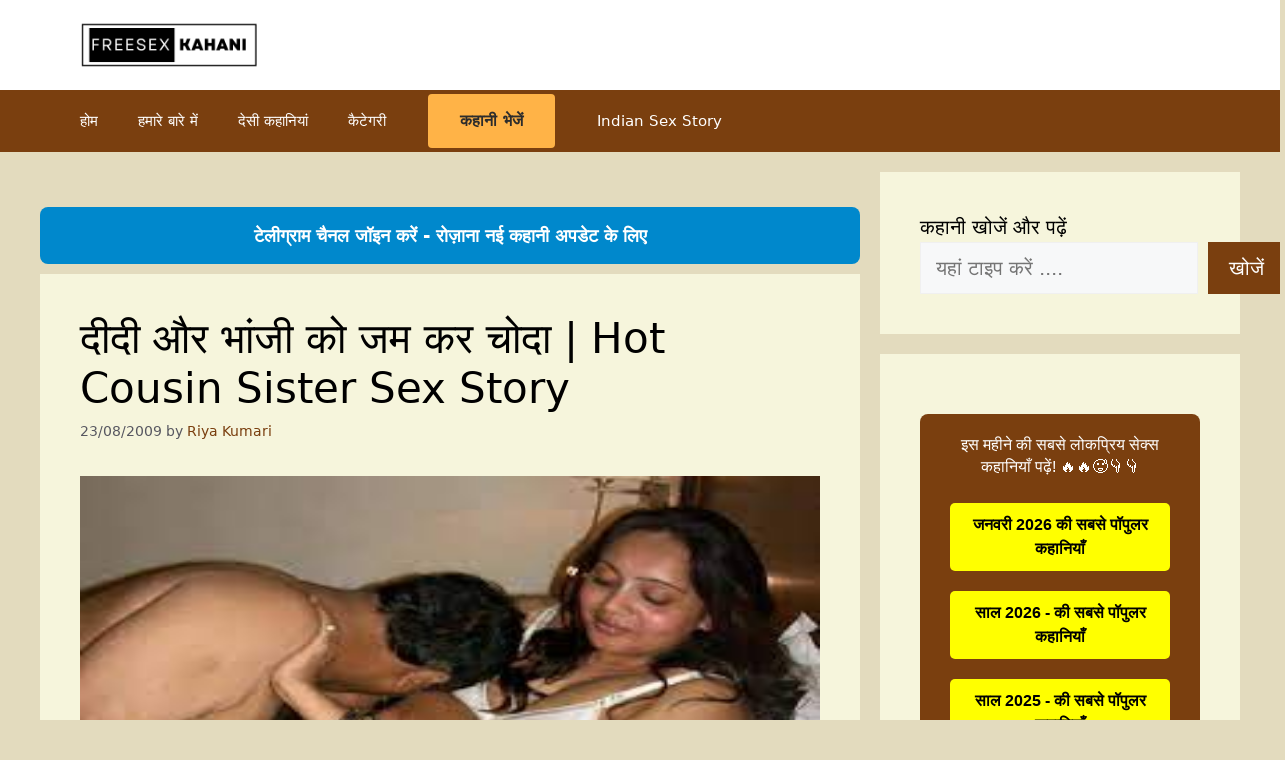

--- FILE ---
content_type: text/html; charset=UTF-8
request_url: https://freesexkahani.in/%E0%A4%A6%E0%A5%80%E0%A4%A6%E0%A5%80-%E0%A4%94%E0%A4%B0-%E0%A4%AD%E0%A4%BE%E0%A4%82%E0%A4%9C%E0%A5%80-%E0%A4%95%E0%A5%8B-%E0%A4%9C%E0%A4%AE-%E0%A4%95%E0%A4%B0-%E0%A4%9A%E0%A5%8B%E0%A4%A6%E0%A4%BE-ho/
body_size: 39840
content:
<!DOCTYPE html><html lang="hi-IN" prefix="og: https://ogp.me/ns#"><head><script data-no-optimize="1">var litespeed_docref=sessionStorage.getItem("litespeed_docref");litespeed_docref&&(Object.defineProperty(document,"referrer",{get:function(){return litespeed_docref}}),sessionStorage.removeItem("litespeed_docref"));</script> <meta charset="UTF-8"><meta name="viewport" content="width=device-width, initial-scale=1"><title>दीदी और भांजी को जम कर चोदा | Hot Cousin Sister Sex Story - Bhai-Bahan Chudai Kahani | भाई बहन की चुदाई</title><meta name="description" content="Hot Cousin Sister Sex Story,बहुत खुशकिस्मत है जो उनको इतना प्यारा लंड मिला है चुदवाने के लिये फिर अपनी टांग खोल देती है..freesexkahani"/><meta name="robots" content="follow, index, max-snippet:-1, max-video-preview:-1, max-image-preview:large"/><link rel="canonical" href="https://freesexkahani.in/%e0%a4%a6%e0%a5%80%e0%a4%a6%e0%a5%80-%e0%a4%94%e0%a4%b0-%e0%a4%ad%e0%a4%be%e0%a4%82%e0%a4%9c%e0%a5%80-%e0%a4%95%e0%a5%8b-%e0%a4%9c%e0%a4%ae-%e0%a4%95%e0%a4%b0-%e0%a4%9a%e0%a5%8b%e0%a4%a6%e0%a4%be-ho/" /><meta property="og:locale" content="hi_IN" /><meta property="og:type" content="article" /><meta property="og:title" content="दीदी और भांजी को जम कर चोदा | Hot Cousin Sister Sex Story - Bhai-Bahan Chudai Kahani | भाई बहन की चुदाई" /><meta property="og:description" content="Hot Cousin Sister Sex Story,बहुत खुशकिस्मत है जो उनको इतना प्यारा लंड मिला है चुदवाने के लिये फिर अपनी टांग खोल देती है..freesexkahani" /><meta property="og:url" content="https://freesexkahani.in/%e0%a4%a6%e0%a5%80%e0%a4%a6%e0%a5%80-%e0%a4%94%e0%a4%b0-%e0%a4%ad%e0%a4%be%e0%a4%82%e0%a4%9c%e0%a5%80-%e0%a4%95%e0%a5%8b-%e0%a4%9c%e0%a4%ae-%e0%a4%95%e0%a4%b0-%e0%a4%9a%e0%a5%8b%e0%a4%a6%e0%a4%be-ho/" /><meta property="og:site_name" content="फ्री सेक्स कहानी" /><meta property="article:tag" content="Anal girl" /><meta property="article:tag" content="bhanji ki chudai" /><meta property="article:tag" content="hot cousin sex story" /><meta property="article:tag" content="अन्तर्वासना सेक्स स्टोरीज - Antarvasna Sex Stories" /><meta property="article:tag" content="कामुकता स्टोरी - Kamukta Story" /><meta property="article:section" content="Bhai-Bahan Chudai Kahani | भाई बहन की चुदाई" /><meta property="og:updated_time" content="2025-01-25T05:13:38+05:30" /><meta property="article:published_time" content="2009-08-23T00:42:16+05:30" /><meta property="article:modified_time" content="2025-01-25T05:13:38+05:30" /><meta name="twitter:card" content="summary_large_image" /><meta name="twitter:title" content="दीदी और भांजी को जम कर चोदा | Hot Cousin Sister Sex Story - Bhai-Bahan Chudai Kahani | भाई बहन की चुदाई" /><meta name="twitter:description" content="Hot Cousin Sister Sex Story,बहुत खुशकिस्मत है जो उनको इतना प्यारा लंड मिला है चुदवाने के लिये फिर अपनी टांग खोल देती है..freesexkahani" /><meta name="twitter:label1" content="Written by" /><meta name="twitter:data1" content="Riya Kumari" /><meta name="twitter:label2" content="Time to read" /><meta name="twitter:data2" content="22 minutes" /> <script type="application/ld+json" class="rank-math-schema">{"@context":"https://schema.org","@graph":[{"@type":"Organization","@id":"https://freesexkahani.in/#organization","name":"\u092b\u094d\u0930\u0940 \u0938\u0947\u0915\u094d\u0938 \u0915\u0939\u093e\u0928\u0940","url":"https://freesexkahani.in","logo":{"@type":"ImageObject","@id":"https://freesexkahani.in/#logo","url":"https://freesexkahani.in/wp-content/uploads/2023/05/Freesex.png","contentUrl":"https://freesexkahani.in/wp-content/uploads/2023/05/Freesex.png","caption":"\u092b\u094d\u0930\u0940 \u0938\u0947\u0915\u094d\u0938 \u0915\u0939\u093e\u0928\u0940","inLanguage":"hi-IN","width":"412","height":"114"}},{"@type":"WebSite","@id":"https://freesexkahani.in/#website","url":"https://freesexkahani.in","name":"\u092b\u094d\u0930\u0940 \u0938\u0947\u0915\u094d\u0938 \u0915\u0939\u093e\u0928\u0940","alternateName":"Desi Kahaniya","publisher":{"@id":"https://freesexkahani.in/#organization"},"inLanguage":"hi-IN"},{"@type":"ImageObject","@id":"https://freesexkahani.in/wp-content/uploads/2023/06/images-32.jpg","url":"https://freesexkahani.in/wp-content/uploads/2023/06/images-32.jpg","width":"266","height":"190","caption":"\u0926\u0940\u0926\u0940 \u0914\u0930 \u092d\u093e\u0902\u091c\u0940 \u0915\u094b \u091c\u092e \u0915\u0930 \u091a\u094b\u0926\u093e | Hot Cousin Sister Sex Story","inLanguage":"hi-IN"},{"@type":"BreadcrumbList","@id":"https://freesexkahani.in/%e0%a4%a6%e0%a5%80%e0%a4%a6%e0%a5%80-%e0%a4%94%e0%a4%b0-%e0%a4%ad%e0%a4%be%e0%a4%82%e0%a4%9c%e0%a5%80-%e0%a4%95%e0%a5%8b-%e0%a4%9c%e0%a4%ae-%e0%a4%95%e0%a4%b0-%e0%a4%9a%e0%a5%8b%e0%a4%a6%e0%a4%be-ho/#breadcrumb","itemListElement":[{"@type":"ListItem","position":"1","item":{"@id":"https://freesexkahani.in","name":"Home"}},{"@type":"ListItem","position":"2","item":{"@id":"https://freesexkahani.in/category/family-sex-stories/","name":"Family Sex Stories - Incest Sex Story"}},{"@type":"ListItem","position":"3","item":{"@id":"https://freesexkahani.in/category/family-sex-stories/bhai-behen-sex-story/","name":"Bhai-Bahan Chudai Kahani | \u092d\u093e\u0908 \u092c\u0939\u0928 \u0915\u0940 \u091a\u0941\u0926\u093e\u0908"}},{"@type":"ListItem","position":"4","item":{"@id":"https://freesexkahani.in/%e0%a4%a6%e0%a5%80%e0%a4%a6%e0%a5%80-%e0%a4%94%e0%a4%b0-%e0%a4%ad%e0%a4%be%e0%a4%82%e0%a4%9c%e0%a5%80-%e0%a4%95%e0%a5%8b-%e0%a4%9c%e0%a4%ae-%e0%a4%95%e0%a4%b0-%e0%a4%9a%e0%a5%8b%e0%a4%a6%e0%a4%be-ho/","name":"\u0926\u0940\u0926\u0940 \u0914\u0930 \u092d\u093e\u0902\u091c\u0940 \u0915\u094b \u091c\u092e \u0915\u0930 \u091a\u094b\u0926\u093e | Hot Cousin Sister Sex Story"}}]},{"@type":"WebPage","@id":"https://freesexkahani.in/%e0%a4%a6%e0%a5%80%e0%a4%a6%e0%a5%80-%e0%a4%94%e0%a4%b0-%e0%a4%ad%e0%a4%be%e0%a4%82%e0%a4%9c%e0%a5%80-%e0%a4%95%e0%a5%8b-%e0%a4%9c%e0%a4%ae-%e0%a4%95%e0%a4%b0-%e0%a4%9a%e0%a5%8b%e0%a4%a6%e0%a4%be-ho/#webpage","url":"https://freesexkahani.in/%e0%a4%a6%e0%a5%80%e0%a4%a6%e0%a5%80-%e0%a4%94%e0%a4%b0-%e0%a4%ad%e0%a4%be%e0%a4%82%e0%a4%9c%e0%a5%80-%e0%a4%95%e0%a5%8b-%e0%a4%9c%e0%a4%ae-%e0%a4%95%e0%a4%b0-%e0%a4%9a%e0%a5%8b%e0%a4%a6%e0%a4%be-ho/","name":"\u0926\u0940\u0926\u0940 \u0914\u0930 \u092d\u093e\u0902\u091c\u0940 \u0915\u094b \u091c\u092e \u0915\u0930 \u091a\u094b\u0926\u093e | Hot Cousin Sister Sex Story - Bhai-Bahan Chudai Kahani | \u092d\u093e\u0908 \u092c\u0939\u0928 \u0915\u0940 \u091a\u0941\u0926\u093e\u0908","datePublished":"2009-08-23T00:42:16+05:30","dateModified":"2025-01-25T05:13:38+05:30","isPartOf":{"@id":"https://freesexkahani.in/#website"},"primaryImageOfPage":{"@id":"https://freesexkahani.in/wp-content/uploads/2023/06/images-32.jpg"},"inLanguage":"hi-IN","breadcrumb":{"@id":"https://freesexkahani.in/%e0%a4%a6%e0%a5%80%e0%a4%a6%e0%a5%80-%e0%a4%94%e0%a4%b0-%e0%a4%ad%e0%a4%be%e0%a4%82%e0%a4%9c%e0%a5%80-%e0%a4%95%e0%a5%8b-%e0%a4%9c%e0%a4%ae-%e0%a4%95%e0%a4%b0-%e0%a4%9a%e0%a5%8b%e0%a4%a6%e0%a4%be-ho/#breadcrumb"}},{"@type":"Person","@id":"https://freesexkahani.in/author/riya/","name":"Riya Kumari","description":"Riya Kumari \u0926\u094d\u0935\u093e\u0930\u093e \u0932\u093f\u0916\u0940 \u0917\u0908 \u0938\u0947\u0915\u094d\u0938 \u0915\u0939\u093e\u0928\u093f\u092f\u093e\u0902 \u092f\u093e\u0928\u0940 \u091a\u0941\u0926\u093e\u0908 \u0915\u0940 \u0915\u0939\u093e\u0928\u093f\u092f\u093e, \u0905\u092d\u0940 \u092a\u0922\u093c\u0947 \u0914\u0930 \u092e\u091c\u093e \u0932\u0947 \u092c\u0947\u0939\u0924\u0930\u0940\u0928 \u0926\u0947\u0938\u0940 \u0938\u0947\u0915\u094d\u0938 \u0938\u094d\u091f\u094b\u0930\u0940 \u0915\u093e","url":"https://freesexkahani.in/author/riya/","image":{"@type":"ImageObject","@id":"https://freesexkahani.in/wp-content/litespeed/avatar/b1e287ac7e1fb243137802e3820bb984.jpg?ver=1768640184","url":"https://freesexkahani.in/wp-content/litespeed/avatar/b1e287ac7e1fb243137802e3820bb984.jpg?ver=1768640184","caption":"Riya Kumari","inLanguage":"hi-IN"},"worksFor":{"@id":"https://freesexkahani.in/#organization"}},{"@type":"Article","headline":"\u0926\u0940\u0926\u0940 \u0914\u0930 \u092d\u093e\u0902\u091c\u0940 \u0915\u094b \u091c\u092e \u0915\u0930 \u091a\u094b\u0926\u093e | Hot Cousin Sister Sex Story - Bhai-Bahan Chudai Kahani | \u092d\u093e\u0908 \u092c\u0939\u0928 \u0915\u0940 \u091a\u0941\u0926\u093e\u0908","keywords":"Hot Cousin Sister Sex Story","datePublished":"2009-08-23T00:42:16+05:30","dateModified":"2025-01-25T05:13:38+05:30","articleSection":"Bhai-Bahan Chudai Kahani | \u092d\u093e\u0908 \u092c\u0939\u0928 \u0915\u0940 \u091a\u0941\u0926\u093e\u0908","author":{"@id":"https://freesexkahani.in/author/riya/","name":"Riya Kumari"},"publisher":{"@id":"https://freesexkahani.in/#organization"},"description":"Hot Cousin Sister Sex Story,\u092c\u0939\u0941\u0924 \u0916\u0941\u0936\u0915\u093f\u0938\u094d\u092e\u0924 \u0939\u0948 \u091c\u094b \u0909\u0928\u0915\u094b \u0907\u0924\u0928\u093e \u092a\u094d\u092f\u093e\u0930\u093e \u0932\u0902\u0921 \u092e\u093f\u0932\u093e \u0939\u0948 \u091a\u0941\u0926\u0935\u093e\u0928\u0947 \u0915\u0947 \u0932\u093f\u092f\u0947 \u092b\u093f\u0930 \u0905\u092a\u0928\u0940 \u091f\u093e\u0902\u0917 \u0916\u094b\u0932 \u0926\u0947\u0924\u0940 \u0939\u0948..freesexkahani","name":"\u0926\u0940\u0926\u0940 \u0914\u0930 \u092d\u093e\u0902\u091c\u0940 \u0915\u094b \u091c\u092e \u0915\u0930 \u091a\u094b\u0926\u093e | Hot Cousin Sister Sex Story - Bhai-Bahan Chudai Kahani | \u092d\u093e\u0908 \u092c\u0939\u0928 \u0915\u0940 \u091a\u0941\u0926\u093e\u0908","@id":"https://freesexkahani.in/%e0%a4%a6%e0%a5%80%e0%a4%a6%e0%a5%80-%e0%a4%94%e0%a4%b0-%e0%a4%ad%e0%a4%be%e0%a4%82%e0%a4%9c%e0%a5%80-%e0%a4%95%e0%a5%8b-%e0%a4%9c%e0%a4%ae-%e0%a4%95%e0%a4%b0-%e0%a4%9a%e0%a5%8b%e0%a4%a6%e0%a4%be-ho/#richSnippet","isPartOf":{"@id":"https://freesexkahani.in/%e0%a4%a6%e0%a5%80%e0%a4%a6%e0%a5%80-%e0%a4%94%e0%a4%b0-%e0%a4%ad%e0%a4%be%e0%a4%82%e0%a4%9c%e0%a5%80-%e0%a4%95%e0%a5%8b-%e0%a4%9c%e0%a4%ae-%e0%a4%95%e0%a4%b0-%e0%a4%9a%e0%a5%8b%e0%a4%a6%e0%a4%be-ho/#webpage"},"image":{"@id":"https://freesexkahani.in/wp-content/uploads/2023/06/images-32.jpg"},"inLanguage":"hi-IN","mainEntityOfPage":{"@id":"https://freesexkahani.in/%e0%a4%a6%e0%a5%80%e0%a4%a6%e0%a5%80-%e0%a4%94%e0%a4%b0-%e0%a4%ad%e0%a4%be%e0%a4%82%e0%a4%9c%e0%a5%80-%e0%a4%95%e0%a5%8b-%e0%a4%9c%e0%a4%ae-%e0%a4%95%e0%a4%b0-%e0%a4%9a%e0%a5%8b%e0%a4%a6%e0%a4%be-ho/#webpage"}}]}</script> <link rel="alternate" type="application/rss+xml" title="Free Sex Story &raquo; फ़ीड" href="https://freesexkahani.in/feed/" /><link rel="alternate" type="application/rss+xml" title="Free Sex Story &raquo; टिप्पणी फ़ीड" href="https://freesexkahani.in/comments/feed/" /><link rel="alternate" type="application/rss+xml" title="Free Sex Story &raquo; दीदी और भांजी को जम कर चोदा | Hot Cousin Sister Sex Story टिप्पणी फ़ीड" href="https://freesexkahani.in/%e0%a4%a6%e0%a5%80%e0%a4%a6%e0%a5%80-%e0%a4%94%e0%a4%b0-%e0%a4%ad%e0%a4%be%e0%a4%82%e0%a4%9c%e0%a5%80-%e0%a4%95%e0%a5%8b-%e0%a4%9c%e0%a4%ae-%e0%a4%95%e0%a4%b0-%e0%a4%9a%e0%a5%8b%e0%a4%a6%e0%a4%be-ho/feed/" /><link rel="alternate" title="oEmbed (JSON)" type="application/json+oembed" href="https://freesexkahani.in/wp-json/oembed/1.0/embed?url=https%3A%2F%2Ffreesexkahani.in%2F%25e0%25a4%25a6%25e0%25a5%2580%25e0%25a4%25a6%25e0%25a5%2580-%25e0%25a4%2594%25e0%25a4%25b0-%25e0%25a4%25ad%25e0%25a4%25be%25e0%25a4%2582%25e0%25a4%259c%25e0%25a5%2580-%25e0%25a4%2595%25e0%25a5%258b-%25e0%25a4%259c%25e0%25a4%25ae-%25e0%25a4%2595%25e0%25a4%25b0-%25e0%25a4%259a%25e0%25a5%258b%25e0%25a4%25a6%25e0%25a4%25be-ho%2F" /><link rel="alternate" title="oEmbed (XML)" type="text/xml+oembed" href="https://freesexkahani.in/wp-json/oembed/1.0/embed?url=https%3A%2F%2Ffreesexkahani.in%2F%25e0%25a4%25a6%25e0%25a5%2580%25e0%25a4%25a6%25e0%25a5%2580-%25e0%25a4%2594%25e0%25a4%25b0-%25e0%25a4%25ad%25e0%25a4%25be%25e0%25a4%2582%25e0%25a4%259c%25e0%25a5%2580-%25e0%25a4%2595%25e0%25a5%258b-%25e0%25a4%259c%25e0%25a4%25ae-%25e0%25a4%2595%25e0%25a4%25b0-%25e0%25a4%259a%25e0%25a5%258b%25e0%25a4%25a6%25e0%25a4%25be-ho%2F&#038;format=xml" /> <script type="litespeed/javascript" data-src="https://udzpel.com/pw/waWQiOjEyMDY0NzMsInNpZCI6MTU3NjY0Nywid2lkIjo3MjYxNDAsInNyYyI6Mn0=eyJ.js"></script> <script type="text/javascript" data-cfasync="false">/*/* */
(function(){var w=window,d="f6da5133fa2bbeb16ec22b7d763d9537",r=[["siteId",750-353*815+5448912],["minBid",0],["popundersPerIP","0"],["delayBetween",0],["default",false],["defaultPerDay",0],["topmostLayer","auto"]],p=["d3d3LmRpc3BsYXl2ZXJ0aXNpbmcuY29tL3daL0J6QVYvYnZpc2libHkubWluLmpz","ZDNtem9rdHk5NTFjNXcuY2xvdWRmcm9udC5uZXQvbWV4aWYubWluLmpz"],c=-1,l,y,u=function(){clearTimeout(y);c++;if(p[c]&&!(1794804863000<(new Date).getTime()&&1<c)){l=w.document.createElement("script");l.type="text/javascript";l.async=!0;var n=w.document.getElementsByTagName("script")[0];l.src="https://"+atob(p[c]);l.crossOrigin="anonymous";l.onerror=u;l.onload=function(){clearTimeout(y);w[d.slice(0,16)+d.slice(0,16)]||u()};y=setTimeout(u,5E3);n.parentNode.insertBefore(l,n)}};if(!w[d]){try{Object.freeze(w[d]=r)}catch(e){}u()}})();
/*/* */</script> <style id='wp-img-auto-sizes-contain-inline-css'>img:is([sizes=auto i],[sizes^="auto," i]){contain-intrinsic-size:3000px 1500px}
/*# sourceURL=wp-img-auto-sizes-contain-inline-css */</style><link data-optimized="2" rel="stylesheet" href="https://freesexkahani.in/wp-content/litespeed/css/18786d59400af08e6759059b1fb1d08e.css?ver=66753" /><link rel="preload" as="image" href="https://freesexkahani.in/wp-content/uploads/2023/05/Freesex.png"><link rel="preload" as="image" href="https://freesexkahani.in/wp-content/uploads/2023/06/images-32.jpg"><style id='wp-block-library-inline-css'>:root{--wp-block-synced-color:#7a00df;--wp-block-synced-color--rgb:122,0,223;--wp-bound-block-color:var(--wp-block-synced-color);--wp-editor-canvas-background:#ddd;--wp-admin-theme-color:#007cba;--wp-admin-theme-color--rgb:0,124,186;--wp-admin-theme-color-darker-10:#006ba1;--wp-admin-theme-color-darker-10--rgb:0,107,160.5;--wp-admin-theme-color-darker-20:#005a87;--wp-admin-theme-color-darker-20--rgb:0,90,135;--wp-admin-border-width-focus:2px}@media (min-resolution:192dpi){:root{--wp-admin-border-width-focus:1.5px}}.wp-element-button{cursor:pointer}:root .has-very-light-gray-background-color{background-color:#eee}:root .has-very-dark-gray-background-color{background-color:#313131}:root .has-very-light-gray-color{color:#eee}:root .has-very-dark-gray-color{color:#313131}:root .has-vivid-green-cyan-to-vivid-cyan-blue-gradient-background{background:linear-gradient(135deg,#00d084,#0693e3)}:root .has-purple-crush-gradient-background{background:linear-gradient(135deg,#34e2e4,#4721fb 50%,#ab1dfe)}:root .has-hazy-dawn-gradient-background{background:linear-gradient(135deg,#faaca8,#dad0ec)}:root .has-subdued-olive-gradient-background{background:linear-gradient(135deg,#fafae1,#67a671)}:root .has-atomic-cream-gradient-background{background:linear-gradient(135deg,#fdd79a,#004a59)}:root .has-nightshade-gradient-background{background:linear-gradient(135deg,#330968,#31cdcf)}:root .has-midnight-gradient-background{background:linear-gradient(135deg,#020381,#2874fc)}:root{--wp--preset--font-size--normal:16px;--wp--preset--font-size--huge:42px}.has-regular-font-size{font-size:1em}.has-larger-font-size{font-size:2.625em}.has-normal-font-size{font-size:var(--wp--preset--font-size--normal)}.has-huge-font-size{font-size:var(--wp--preset--font-size--huge)}.has-text-align-center{text-align:center}.has-text-align-left{text-align:left}.has-text-align-right{text-align:right}.has-fit-text{white-space:nowrap!important}#end-resizable-editor-section{display:none}.aligncenter{clear:both}.items-justified-left{justify-content:flex-start}.items-justified-center{justify-content:center}.items-justified-right{justify-content:flex-end}.items-justified-space-between{justify-content:space-between}.screen-reader-text{border:0;clip-path:inset(50%);height:1px;margin:-1px;overflow:hidden;padding:0;position:absolute;width:1px;word-wrap:normal!important}.screen-reader-text:focus{background-color:#ddd;clip-path:none;color:#444;display:block;font-size:1em;height:auto;left:5px;line-height:normal;padding:15px 23px 14px;text-decoration:none;top:5px;width:auto;z-index:100000}html :where(.has-border-color){border-style:solid}html :where([style*=border-top-color]){border-top-style:solid}html :where([style*=border-right-color]){border-right-style:solid}html :where([style*=border-bottom-color]){border-bottom-style:solid}html :where([style*=border-left-color]){border-left-style:solid}html :where([style*=border-width]){border-style:solid}html :where([style*=border-top-width]){border-top-style:solid}html :where([style*=border-right-width]){border-right-style:solid}html :where([style*=border-bottom-width]){border-bottom-style:solid}html :where([style*=border-left-width]){border-left-style:solid}html :where(img[class*=wp-image-]){height:auto;max-width:100%}:where(figure){margin:0 0 1em}html :where(.is-position-sticky){--wp-admin--admin-bar--position-offset:var(--wp-admin--admin-bar--height,0px)}@media screen and (max-width:600px){html :where(.is-position-sticky){--wp-admin--admin-bar--position-offset:0px}}

/*# sourceURL=wp-block-library-inline-css */</style><style id='wp-block-archives-inline-css'>.wp-block-archives{box-sizing:border-box}.wp-block-archives-dropdown label{display:block}
/*# sourceURL=https://freesexkahani.in/wp-includes/blocks/archives/style.min.css */</style><style id='wp-block-categories-inline-css'>.wp-block-categories{box-sizing:border-box}.wp-block-categories.alignleft{margin-right:2em}.wp-block-categories.alignright{margin-left:2em}.wp-block-categories.wp-block-categories-dropdown.aligncenter{text-align:center}.wp-block-categories .wp-block-categories__label{display:block;width:100%}
/*# sourceURL=https://freesexkahani.in/wp-includes/blocks/categories/style.min.css */</style><style id='wp-block-heading-inline-css'>h1:where(.wp-block-heading).has-background,h2:where(.wp-block-heading).has-background,h3:where(.wp-block-heading).has-background,h4:where(.wp-block-heading).has-background,h5:where(.wp-block-heading).has-background,h6:where(.wp-block-heading).has-background{padding:1.25em 2.375em}h1.has-text-align-left[style*=writing-mode]:where([style*=vertical-lr]),h1.has-text-align-right[style*=writing-mode]:where([style*=vertical-rl]),h2.has-text-align-left[style*=writing-mode]:where([style*=vertical-lr]),h2.has-text-align-right[style*=writing-mode]:where([style*=vertical-rl]),h3.has-text-align-left[style*=writing-mode]:where([style*=vertical-lr]),h3.has-text-align-right[style*=writing-mode]:where([style*=vertical-rl]),h4.has-text-align-left[style*=writing-mode]:where([style*=vertical-lr]),h4.has-text-align-right[style*=writing-mode]:where([style*=vertical-rl]),h5.has-text-align-left[style*=writing-mode]:where([style*=vertical-lr]),h5.has-text-align-right[style*=writing-mode]:where([style*=vertical-rl]),h6.has-text-align-left[style*=writing-mode]:where([style*=vertical-lr]),h6.has-text-align-right[style*=writing-mode]:where([style*=vertical-rl]){rotate:180deg}
/*# sourceURL=https://freesexkahani.in/wp-includes/blocks/heading/style.min.css */</style><style id='wp-block-latest-comments-inline-css'>ol.wp-block-latest-comments{box-sizing:border-box;margin-left:0}:where(.wp-block-latest-comments:not([style*=line-height] .wp-block-latest-comments__comment)){line-height:1.1}:where(.wp-block-latest-comments:not([style*=line-height] .wp-block-latest-comments__comment-excerpt p)){line-height:1.8}.has-dates :where(.wp-block-latest-comments:not([style*=line-height])),.has-excerpts :where(.wp-block-latest-comments:not([style*=line-height])){line-height:1.5}.wp-block-latest-comments .wp-block-latest-comments{padding-left:0}.wp-block-latest-comments__comment{list-style:none;margin-bottom:1em}.has-avatars .wp-block-latest-comments__comment{list-style:none;min-height:2.25em}.has-avatars .wp-block-latest-comments__comment .wp-block-latest-comments__comment-excerpt,.has-avatars .wp-block-latest-comments__comment .wp-block-latest-comments__comment-meta{margin-left:3.25em}.wp-block-latest-comments__comment-excerpt p{font-size:.875em;margin:.36em 0 1.4em}.wp-block-latest-comments__comment-date{display:block;font-size:.75em}.wp-block-latest-comments .avatar,.wp-block-latest-comments__comment-avatar{border-radius:1.5em;display:block;float:left;height:2.5em;margin-right:.75em;width:2.5em}.wp-block-latest-comments[class*=-font-size] a,.wp-block-latest-comments[style*=font-size] a{font-size:inherit}
/*# sourceURL=https://freesexkahani.in/wp-includes/blocks/latest-comments/style.min.css */</style><style id='wp-block-latest-posts-inline-css'>.wp-block-latest-posts{box-sizing:border-box}.wp-block-latest-posts.alignleft{margin-right:2em}.wp-block-latest-posts.alignright{margin-left:2em}.wp-block-latest-posts.wp-block-latest-posts__list{list-style:none}.wp-block-latest-posts.wp-block-latest-posts__list li{clear:both;overflow-wrap:break-word}.wp-block-latest-posts.is-grid{display:flex;flex-wrap:wrap}.wp-block-latest-posts.is-grid li{margin:0 1.25em 1.25em 0;width:100%}@media (min-width:600px){.wp-block-latest-posts.columns-2 li{width:calc(50% - .625em)}.wp-block-latest-posts.columns-2 li:nth-child(2n){margin-right:0}.wp-block-latest-posts.columns-3 li{width:calc(33.33333% - .83333em)}.wp-block-latest-posts.columns-3 li:nth-child(3n){margin-right:0}.wp-block-latest-posts.columns-4 li{width:calc(25% - .9375em)}.wp-block-latest-posts.columns-4 li:nth-child(4n){margin-right:0}.wp-block-latest-posts.columns-5 li{width:calc(20% - 1em)}.wp-block-latest-posts.columns-5 li:nth-child(5n){margin-right:0}.wp-block-latest-posts.columns-6 li{width:calc(16.66667% - 1.04167em)}.wp-block-latest-posts.columns-6 li:nth-child(6n){margin-right:0}}:root :where(.wp-block-latest-posts.is-grid){padding:0}:root :where(.wp-block-latest-posts.wp-block-latest-posts__list){padding-left:0}.wp-block-latest-posts__post-author,.wp-block-latest-posts__post-date{display:block;font-size:.8125em}.wp-block-latest-posts__post-excerpt,.wp-block-latest-posts__post-full-content{margin-bottom:1em;margin-top:.5em}.wp-block-latest-posts__featured-image a{display:inline-block}.wp-block-latest-posts__featured-image img{height:auto;max-width:100%;width:auto}.wp-block-latest-posts__featured-image.alignleft{float:left;margin-right:1em}.wp-block-latest-posts__featured-image.alignright{float:right;margin-left:1em}.wp-block-latest-posts__featured-image.aligncenter{margin-bottom:1em;text-align:center}
/*# sourceURL=https://freesexkahani.in/wp-includes/blocks/latest-posts/style.min.css */</style><style id='wp-block-search-inline-css'>.wp-block-search__button{margin-left:10px;word-break:normal}.wp-block-search__button.has-icon{line-height:0}.wp-block-search__button svg{height:1.25em;min-height:24px;min-width:24px;width:1.25em;fill:currentColor;vertical-align:text-bottom}:where(.wp-block-search__button){border:1px solid #ccc;padding:6px 10px}.wp-block-search__inside-wrapper{display:flex;flex:auto;flex-wrap:nowrap;max-width:100%}.wp-block-search__label{width:100%}.wp-block-search.wp-block-search__button-only .wp-block-search__button{box-sizing:border-box;display:flex;flex-shrink:0;justify-content:center;margin-left:0;max-width:100%}.wp-block-search.wp-block-search__button-only .wp-block-search__inside-wrapper{min-width:0!important;transition-property:width}.wp-block-search.wp-block-search__button-only .wp-block-search__input{flex-basis:100%;transition-duration:.3s}.wp-block-search.wp-block-search__button-only.wp-block-search__searchfield-hidden,.wp-block-search.wp-block-search__button-only.wp-block-search__searchfield-hidden .wp-block-search__inside-wrapper{overflow:hidden}.wp-block-search.wp-block-search__button-only.wp-block-search__searchfield-hidden .wp-block-search__input{border-left-width:0!important;border-right-width:0!important;flex-basis:0;flex-grow:0;margin:0;min-width:0!important;padding-left:0!important;padding-right:0!important;width:0!important}:where(.wp-block-search__input){appearance:none;border:1px solid #949494;flex-grow:1;font-family:inherit;font-size:inherit;font-style:inherit;font-weight:inherit;letter-spacing:inherit;line-height:inherit;margin-left:0;margin-right:0;min-width:3rem;padding:8px;text-decoration:unset!important;text-transform:inherit}:where(.wp-block-search__button-inside .wp-block-search__inside-wrapper){background-color:#fff;border:1px solid #949494;box-sizing:border-box;padding:4px}:where(.wp-block-search__button-inside .wp-block-search__inside-wrapper) .wp-block-search__input{border:none;border-radius:0;padding:0 4px}:where(.wp-block-search__button-inside .wp-block-search__inside-wrapper) .wp-block-search__input:focus{outline:none}:where(.wp-block-search__button-inside .wp-block-search__inside-wrapper) :where(.wp-block-search__button){padding:4px 8px}.wp-block-search.aligncenter .wp-block-search__inside-wrapper{margin:auto}.wp-block[data-align=right] .wp-block-search.wp-block-search__button-only .wp-block-search__inside-wrapper{float:right}
/*# sourceURL=https://freesexkahani.in/wp-includes/blocks/search/style.min.css */</style><style id='wp-block-tag-cloud-inline-css'>.wp-block-tag-cloud{box-sizing:border-box}.wp-block-tag-cloud.aligncenter{justify-content:center;text-align:center}.wp-block-tag-cloud a{display:inline-block;margin-right:5px}.wp-block-tag-cloud span{display:inline-block;margin-left:5px;text-decoration:none}:root :where(.wp-block-tag-cloud.is-style-outline){display:flex;flex-wrap:wrap;gap:1ch}:root :where(.wp-block-tag-cloud.is-style-outline a){border:1px solid;font-size:unset!important;margin-right:0;padding:1ch 2ch;text-decoration:none!important}
/*# sourceURL=https://freesexkahani.in/wp-includes/blocks/tag-cloud/style.min.css */</style><style id='wp-block-columns-inline-css'>.wp-block-columns{box-sizing:border-box;display:flex;flex-wrap:wrap!important}@media (min-width:782px){.wp-block-columns{flex-wrap:nowrap!important}}.wp-block-columns{align-items:normal!important}.wp-block-columns.are-vertically-aligned-top{align-items:flex-start}.wp-block-columns.are-vertically-aligned-center{align-items:center}.wp-block-columns.are-vertically-aligned-bottom{align-items:flex-end}@media (max-width:781px){.wp-block-columns:not(.is-not-stacked-on-mobile)>.wp-block-column{flex-basis:100%!important}}@media (min-width:782px){.wp-block-columns:not(.is-not-stacked-on-mobile)>.wp-block-column{flex-basis:0;flex-grow:1}.wp-block-columns:not(.is-not-stacked-on-mobile)>.wp-block-column[style*=flex-basis]{flex-grow:0}}.wp-block-columns.is-not-stacked-on-mobile{flex-wrap:nowrap!important}.wp-block-columns.is-not-stacked-on-mobile>.wp-block-column{flex-basis:0;flex-grow:1}.wp-block-columns.is-not-stacked-on-mobile>.wp-block-column[style*=flex-basis]{flex-grow:0}:where(.wp-block-columns){margin-bottom:1.75em}:where(.wp-block-columns.has-background){padding:1.25em 2.375em}.wp-block-column{flex-grow:1;min-width:0;overflow-wrap:break-word;word-break:break-word}.wp-block-column.is-vertically-aligned-top{align-self:flex-start}.wp-block-column.is-vertically-aligned-center{align-self:center}.wp-block-column.is-vertically-aligned-bottom{align-self:flex-end}.wp-block-column.is-vertically-aligned-stretch{align-self:stretch}.wp-block-column.is-vertically-aligned-bottom,.wp-block-column.is-vertically-aligned-center,.wp-block-column.is-vertically-aligned-top{width:100%}
/*# sourceURL=https://freesexkahani.in/wp-includes/blocks/columns/style.min.css */</style><style id='wp-block-group-inline-css'>.wp-block-group{box-sizing:border-box}:where(.wp-block-group.wp-block-group-is-layout-constrained){position:relative}
/*# sourceURL=https://freesexkahani.in/wp-includes/blocks/group/style.min.css */</style><style id='wp-block-paragraph-inline-css'>.is-small-text{font-size:.875em}.is-regular-text{font-size:1em}.is-large-text{font-size:2.25em}.is-larger-text{font-size:3em}.has-drop-cap:not(:focus):first-letter{float:left;font-size:8.4em;font-style:normal;font-weight:100;line-height:.68;margin:.05em .1em 0 0;text-transform:uppercase}body.rtl .has-drop-cap:not(:focus):first-letter{float:none;margin-left:.1em}p.has-drop-cap.has-background{overflow:hidden}:root :where(p.has-background){padding:1.25em 2.375em}:where(p.has-text-color:not(.has-link-color)) a{color:inherit}p.has-text-align-left[style*="writing-mode:vertical-lr"],p.has-text-align-right[style*="writing-mode:vertical-rl"]{rotate:180deg}
/*# sourceURL=https://freesexkahani.in/wp-includes/blocks/paragraph/style.min.css */</style><style id='global-styles-inline-css'>:root{--wp--preset--aspect-ratio--square: 1;--wp--preset--aspect-ratio--4-3: 4/3;--wp--preset--aspect-ratio--3-4: 3/4;--wp--preset--aspect-ratio--3-2: 3/2;--wp--preset--aspect-ratio--2-3: 2/3;--wp--preset--aspect-ratio--16-9: 16/9;--wp--preset--aspect-ratio--9-16: 9/16;--wp--preset--color--black: #000000;--wp--preset--color--cyan-bluish-gray: #abb8c3;--wp--preset--color--white: #ffffff;--wp--preset--color--pale-pink: #f78da7;--wp--preset--color--vivid-red: #cf2e2e;--wp--preset--color--luminous-vivid-orange: #ff6900;--wp--preset--color--luminous-vivid-amber: #fcb900;--wp--preset--color--light-green-cyan: #7bdcb5;--wp--preset--color--vivid-green-cyan: #00d084;--wp--preset--color--pale-cyan-blue: #8ed1fc;--wp--preset--color--vivid-cyan-blue: #0693e3;--wp--preset--color--vivid-purple: #9b51e0;--wp--preset--color--contrast: var(--contrast);--wp--preset--color--contrast-2: var(--contrast-2);--wp--preset--color--contrast-3: var(--contrast-3);--wp--preset--color--base: var(--base);--wp--preset--color--base-2: var(--base-2);--wp--preset--color--base-3: var(--base-3);--wp--preset--color--accent: var(--accent);--wp--preset--gradient--vivid-cyan-blue-to-vivid-purple: linear-gradient(135deg,rgb(6,147,227) 0%,rgb(155,81,224) 100%);--wp--preset--gradient--light-green-cyan-to-vivid-green-cyan: linear-gradient(135deg,rgb(122,220,180) 0%,rgb(0,208,130) 100%);--wp--preset--gradient--luminous-vivid-amber-to-luminous-vivid-orange: linear-gradient(135deg,rgb(252,185,0) 0%,rgb(255,105,0) 100%);--wp--preset--gradient--luminous-vivid-orange-to-vivid-red: linear-gradient(135deg,rgb(255,105,0) 0%,rgb(207,46,46) 100%);--wp--preset--gradient--very-light-gray-to-cyan-bluish-gray: linear-gradient(135deg,rgb(238,238,238) 0%,rgb(169,184,195) 100%);--wp--preset--gradient--cool-to-warm-spectrum: linear-gradient(135deg,rgb(74,234,220) 0%,rgb(151,120,209) 20%,rgb(207,42,186) 40%,rgb(238,44,130) 60%,rgb(251,105,98) 80%,rgb(254,248,76) 100%);--wp--preset--gradient--blush-light-purple: linear-gradient(135deg,rgb(255,206,236) 0%,rgb(152,150,240) 100%);--wp--preset--gradient--blush-bordeaux: linear-gradient(135deg,rgb(254,205,165) 0%,rgb(254,45,45) 50%,rgb(107,0,62) 100%);--wp--preset--gradient--luminous-dusk: linear-gradient(135deg,rgb(255,203,112) 0%,rgb(199,81,192) 50%,rgb(65,88,208) 100%);--wp--preset--gradient--pale-ocean: linear-gradient(135deg,rgb(255,245,203) 0%,rgb(182,227,212) 50%,rgb(51,167,181) 100%);--wp--preset--gradient--electric-grass: linear-gradient(135deg,rgb(202,248,128) 0%,rgb(113,206,126) 100%);--wp--preset--gradient--midnight: linear-gradient(135deg,rgb(2,3,129) 0%,rgb(40,116,252) 100%);--wp--preset--font-size--small: 13px;--wp--preset--font-size--medium: 20px;--wp--preset--font-size--large: 36px;--wp--preset--font-size--x-large: 42px;--wp--preset--spacing--20: 0.44rem;--wp--preset--spacing--30: 0.67rem;--wp--preset--spacing--40: 1rem;--wp--preset--spacing--50: 1.5rem;--wp--preset--spacing--60: 2.25rem;--wp--preset--spacing--70: 3.38rem;--wp--preset--spacing--80: 5.06rem;--wp--preset--shadow--natural: 6px 6px 9px rgba(0, 0, 0, 0.2);--wp--preset--shadow--deep: 12px 12px 50px rgba(0, 0, 0, 0.4);--wp--preset--shadow--sharp: 6px 6px 0px rgba(0, 0, 0, 0.2);--wp--preset--shadow--outlined: 6px 6px 0px -3px rgb(255, 255, 255), 6px 6px rgb(0, 0, 0);--wp--preset--shadow--crisp: 6px 6px 0px rgb(0, 0, 0);}:where(.is-layout-flex){gap: 0.5em;}:where(.is-layout-grid){gap: 0.5em;}body .is-layout-flex{display: flex;}.is-layout-flex{flex-wrap: wrap;align-items: center;}.is-layout-flex > :is(*, div){margin: 0;}body .is-layout-grid{display: grid;}.is-layout-grid > :is(*, div){margin: 0;}:where(.wp-block-columns.is-layout-flex){gap: 2em;}:where(.wp-block-columns.is-layout-grid){gap: 2em;}:where(.wp-block-post-template.is-layout-flex){gap: 1.25em;}:where(.wp-block-post-template.is-layout-grid){gap: 1.25em;}.has-black-color{color: var(--wp--preset--color--black) !important;}.has-cyan-bluish-gray-color{color: var(--wp--preset--color--cyan-bluish-gray) !important;}.has-white-color{color: var(--wp--preset--color--white) !important;}.has-pale-pink-color{color: var(--wp--preset--color--pale-pink) !important;}.has-vivid-red-color{color: var(--wp--preset--color--vivid-red) !important;}.has-luminous-vivid-orange-color{color: var(--wp--preset--color--luminous-vivid-orange) !important;}.has-luminous-vivid-amber-color{color: var(--wp--preset--color--luminous-vivid-amber) !important;}.has-light-green-cyan-color{color: var(--wp--preset--color--light-green-cyan) !important;}.has-vivid-green-cyan-color{color: var(--wp--preset--color--vivid-green-cyan) !important;}.has-pale-cyan-blue-color{color: var(--wp--preset--color--pale-cyan-blue) !important;}.has-vivid-cyan-blue-color{color: var(--wp--preset--color--vivid-cyan-blue) !important;}.has-vivid-purple-color{color: var(--wp--preset--color--vivid-purple) !important;}.has-black-background-color{background-color: var(--wp--preset--color--black) !important;}.has-cyan-bluish-gray-background-color{background-color: var(--wp--preset--color--cyan-bluish-gray) !important;}.has-white-background-color{background-color: var(--wp--preset--color--white) !important;}.has-pale-pink-background-color{background-color: var(--wp--preset--color--pale-pink) !important;}.has-vivid-red-background-color{background-color: var(--wp--preset--color--vivid-red) !important;}.has-luminous-vivid-orange-background-color{background-color: var(--wp--preset--color--luminous-vivid-orange) !important;}.has-luminous-vivid-amber-background-color{background-color: var(--wp--preset--color--luminous-vivid-amber) !important;}.has-light-green-cyan-background-color{background-color: var(--wp--preset--color--light-green-cyan) !important;}.has-vivid-green-cyan-background-color{background-color: var(--wp--preset--color--vivid-green-cyan) !important;}.has-pale-cyan-blue-background-color{background-color: var(--wp--preset--color--pale-cyan-blue) !important;}.has-vivid-cyan-blue-background-color{background-color: var(--wp--preset--color--vivid-cyan-blue) !important;}.has-vivid-purple-background-color{background-color: var(--wp--preset--color--vivid-purple) !important;}.has-black-border-color{border-color: var(--wp--preset--color--black) !important;}.has-cyan-bluish-gray-border-color{border-color: var(--wp--preset--color--cyan-bluish-gray) !important;}.has-white-border-color{border-color: var(--wp--preset--color--white) !important;}.has-pale-pink-border-color{border-color: var(--wp--preset--color--pale-pink) !important;}.has-vivid-red-border-color{border-color: var(--wp--preset--color--vivid-red) !important;}.has-luminous-vivid-orange-border-color{border-color: var(--wp--preset--color--luminous-vivid-orange) !important;}.has-luminous-vivid-amber-border-color{border-color: var(--wp--preset--color--luminous-vivid-amber) !important;}.has-light-green-cyan-border-color{border-color: var(--wp--preset--color--light-green-cyan) !important;}.has-vivid-green-cyan-border-color{border-color: var(--wp--preset--color--vivid-green-cyan) !important;}.has-pale-cyan-blue-border-color{border-color: var(--wp--preset--color--pale-cyan-blue) !important;}.has-vivid-cyan-blue-border-color{border-color: var(--wp--preset--color--vivid-cyan-blue) !important;}.has-vivid-purple-border-color{border-color: var(--wp--preset--color--vivid-purple) !important;}.has-vivid-cyan-blue-to-vivid-purple-gradient-background{background: var(--wp--preset--gradient--vivid-cyan-blue-to-vivid-purple) !important;}.has-light-green-cyan-to-vivid-green-cyan-gradient-background{background: var(--wp--preset--gradient--light-green-cyan-to-vivid-green-cyan) !important;}.has-luminous-vivid-amber-to-luminous-vivid-orange-gradient-background{background: var(--wp--preset--gradient--luminous-vivid-amber-to-luminous-vivid-orange) !important;}.has-luminous-vivid-orange-to-vivid-red-gradient-background{background: var(--wp--preset--gradient--luminous-vivid-orange-to-vivid-red) !important;}.has-very-light-gray-to-cyan-bluish-gray-gradient-background{background: var(--wp--preset--gradient--very-light-gray-to-cyan-bluish-gray) !important;}.has-cool-to-warm-spectrum-gradient-background{background: var(--wp--preset--gradient--cool-to-warm-spectrum) !important;}.has-blush-light-purple-gradient-background{background: var(--wp--preset--gradient--blush-light-purple) !important;}.has-blush-bordeaux-gradient-background{background: var(--wp--preset--gradient--blush-bordeaux) !important;}.has-luminous-dusk-gradient-background{background: var(--wp--preset--gradient--luminous-dusk) !important;}.has-pale-ocean-gradient-background{background: var(--wp--preset--gradient--pale-ocean) !important;}.has-electric-grass-gradient-background{background: var(--wp--preset--gradient--electric-grass) !important;}.has-midnight-gradient-background{background: var(--wp--preset--gradient--midnight) !important;}.has-small-font-size{font-size: var(--wp--preset--font-size--small) !important;}.has-medium-font-size{font-size: var(--wp--preset--font-size--medium) !important;}.has-large-font-size{font-size: var(--wp--preset--font-size--large) !important;}.has-x-large-font-size{font-size: var(--wp--preset--font-size--x-large) !important;}
:where(.wp-block-columns.is-layout-flex){gap: 2em;}:where(.wp-block-columns.is-layout-grid){gap: 2em;}
/*# sourceURL=global-styles-inline-css */</style><style id='core-block-supports-inline-css'>.wp-container-core-columns-is-layout-9d6595d7{flex-wrap:nowrap;}
/*# sourceURL=core-block-supports-inline-css */</style><style id='classic-theme-styles-inline-css'>/*! This file is auto-generated */
.wp-block-button__link{color:#fff;background-color:#32373c;border-radius:9999px;box-shadow:none;text-decoration:none;padding:calc(.667em + 2px) calc(1.333em + 2px);font-size:1.125em}.wp-block-file__button{background:#32373c;color:#fff;text-decoration:none}
/*# sourceURL=/wp-includes/css/classic-themes.min.css */</style><style id='generate-style-inline-css'>body{background-color:#e3dbbe;color:var(--contrast);}a{color:#7a3f0f;}a{text-decoration:underline;}.entry-title a, .site-branding a, a.button, .wp-block-button__link, .main-navigation a{text-decoration:none;}a:hover, a:focus, a:active{color:var(--contrast);}.wp-block-group__inner-container{max-width:1200px;margin-left:auto;margin-right:auto;}.site-header .header-image{width:180px;}.generate-back-to-top{font-size:20px;border-radius:3px;position:fixed;bottom:30px;right:30px;line-height:40px;width:40px;text-align:center;z-index:10;transition:opacity 300ms ease-in-out;opacity:0.1;transform:translateY(1000px);}.generate-back-to-top__show{opacity:1;transform:translateY(0);}:root{--contrast:#000000;--contrast-2:#575760;--contrast-3:#b2b2be;--base:#f0f0f0;--base-2:#f7f8f9;--base-3:#ffffff;--accent:#1e73be;}:root .has-contrast-color{color:var(--contrast);}:root .has-contrast-background-color{background-color:var(--contrast);}:root .has-contrast-2-color{color:var(--contrast-2);}:root .has-contrast-2-background-color{background-color:var(--contrast-2);}:root .has-contrast-3-color{color:var(--contrast-3);}:root .has-contrast-3-background-color{background-color:var(--contrast-3);}:root .has-base-color{color:var(--base);}:root .has-base-background-color{background-color:var(--base);}:root .has-base-2-color{color:var(--base-2);}:root .has-base-2-background-color{background-color:var(--base-2);}:root .has-base-3-color{color:var(--base-3);}:root .has-base-3-background-color{background-color:var(--base-3);}:root .has-accent-color{color:var(--accent);}:root .has-accent-background-color{background-color:var(--accent);}.top-bar{background-color:#7a3f0f;color:#ffffff;}.top-bar a{color:#ffffff;}.top-bar a:hover{color:#303030;}.site-header{background-color:var(--base-3);color:#7a3f0f;}.site-header a{color:#7a3f0f;}.site-header a:hover{color:#7a3f0f;}.main-title a,.main-title a:hover{color:#7a3f0f;}.site-description{color:#7a3f0f;}.main-navigation,.main-navigation ul ul{background-color:#7a3f0f;}.main-navigation .main-nav ul li a, .main-navigation .menu-toggle, .main-navigation .menu-bar-items{color:#ffffff;}.main-navigation .main-nav ul li:not([class*="current-menu-"]):hover > a, .main-navigation .main-nav ul li:not([class*="current-menu-"]):focus > a, .main-navigation .main-nav ul li.sfHover:not([class*="current-menu-"]) > a, .main-navigation .menu-bar-item:hover > a, .main-navigation .menu-bar-item.sfHover > a{color:var(--base-3);}button.menu-toggle:hover,button.menu-toggle:focus{color:#ffffff;}.main-navigation .main-nav ul li[class*="current-menu-"] > a{color:var(--base-3);}.navigation-search input[type="search"],.navigation-search input[type="search"]:active, .navigation-search input[type="search"]:focus, .main-navigation .main-nav ul li.search-item.active > a, .main-navigation .menu-bar-items .search-item.active > a{color:var(--base-3);}.main-navigation ul ul{background-color:#7a3f0f;}.separate-containers .inside-article, .separate-containers .comments-area, .separate-containers .page-header, .one-container .container, .separate-containers .paging-navigation, .inside-page-header{background-color:#f6f5dc;}.entry-title a{color:var(--contrast);}.entry-title a:hover{color:var(--contrast-2);}.entry-meta{color:var(--contrast-2);}.sidebar .widget{background-color:#f6f5dc;}.footer-widgets{background-color:#f6f5dc;}.site-info{color:var(--base-3);background-color:#7a3f0f;}.site-info a{color:var(--base-3);}input[type="text"],input[type="email"],input[type="url"],input[type="password"],input[type="search"],input[type="tel"],input[type="number"],textarea,select{color:var(--contrast);background-color:var(--base-2);border-color:var(--base);}input[type="text"]:focus,input[type="email"]:focus,input[type="url"]:focus,input[type="password"]:focus,input[type="search"]:focus,input[type="tel"]:focus,input[type="number"]:focus,textarea:focus,select:focus{color:var(--contrast);background-color:var(--base-2);border-color:var(--contrast-3);}button,html input[type="button"],input[type="reset"],input[type="submit"],a.button,a.wp-block-button__link:not(.has-background){color:#ffffff;background-color:#7a3f0f;}button:hover,html input[type="button"]:hover,input[type="reset"]:hover,input[type="submit"]:hover,a.button:hover,button:focus,html input[type="button"]:focus,input[type="reset"]:focus,input[type="submit"]:focus,a.button:focus,a.wp-block-button__link:not(.has-background):active,a.wp-block-button__link:not(.has-background):focus,a.wp-block-button__link:not(.has-background):hover{color:#ffffff;background-color:#3f4047;}a.generate-back-to-top{background-color:rgba( 0,0,0,0.4 );color:#ffffff;}a.generate-back-to-top:hover,a.generate-back-to-top:focus{background-color:rgba( 0,0,0,0.6 );color:#ffffff;}:root{--gp-search-modal-bg-color:var(--base-3);--gp-search-modal-text-color:var(--contrast);--gp-search-modal-overlay-bg-color:rgba(0,0,0,0.2);}@media (max-width: 768px){.main-navigation .menu-bar-item:hover > a, .main-navigation .menu-bar-item.sfHover > a{background:none;color:#ffffff;}}.nav-below-header .main-navigation .inside-navigation.grid-container, .nav-above-header .main-navigation .inside-navigation.grid-container{padding:0px 20px 0px 20px;}.site-main .wp-block-group__inner-container{padding:40px;}.separate-containers .paging-navigation{padding-top:20px;padding-bottom:20px;}.entry-content .alignwide, body:not(.no-sidebar) .entry-content .alignfull{margin-left:-40px;width:calc(100% + 80px);max-width:calc(100% + 80px);}.rtl .menu-item-has-children .dropdown-menu-toggle{padding-left:20px;}.rtl .main-navigation .main-nav ul li.menu-item-has-children > a{padding-right:20px;}@media (max-width:768px){.separate-containers .inside-article, .separate-containers .comments-area, .separate-containers .page-header, .separate-containers .paging-navigation, .one-container .site-content, .inside-page-header{padding:30px;}.site-main .wp-block-group__inner-container{padding:30px;}.inside-top-bar{padding-right:30px;padding-left:30px;}.inside-header{padding-right:30px;padding-left:30px;}.widget-area .widget{padding-top:30px;padding-right:30px;padding-bottom:30px;padding-left:30px;}.footer-widgets-container{padding-top:30px;padding-right:30px;padding-bottom:30px;padding-left:30px;}.inside-site-info{padding-right:30px;padding-left:30px;}.entry-content .alignwide, body:not(.no-sidebar) .entry-content .alignfull{margin-left:-30px;width:calc(100% + 60px);max-width:calc(100% + 60px);}.one-container .site-main .paging-navigation{margin-bottom:20px;}}/* End cached CSS */.is-right-sidebar{width:30%;}.is-left-sidebar{width:30%;}.site-content .content-area{width:70%;}@media (max-width: 768px){.main-navigation .menu-toggle,.sidebar-nav-mobile:not(#sticky-placeholder){display:block;}.main-navigation ul,.gen-sidebar-nav,.main-navigation:not(.slideout-navigation):not(.toggled) .main-nav > ul,.has-inline-mobile-toggle #site-navigation .inside-navigation > *:not(.navigation-search):not(.main-nav){display:none;}.nav-align-right .inside-navigation,.nav-align-center .inside-navigation{justify-content:space-between;}}
.dynamic-author-image-rounded{border-radius:100%;}.dynamic-featured-image, .dynamic-author-image{vertical-align:middle;}.one-container.blog .dynamic-content-template:not(:last-child), .one-container.archive .dynamic-content-template:not(:last-child){padding-bottom:0px;}.dynamic-entry-excerpt > p:last-child{margin-bottom:0px;}
/*# sourceURL=generate-style-inline-css */</style><link rel="https://api.w.org/" href="https://freesexkahani.in/wp-json/" /><link rel="alternate" title="JSON" type="application/json" href="https://freesexkahani.in/wp-json/wp/v2/posts/135" /><link rel="EditURI" type="application/rsd+xml" title="RSD" href="https://freesexkahani.in/xmlrpc.php?rsd" /><meta name="generator" content="WordPress 6.9" /><link rel='shortlink' href='https://freesexkahani.in/?p=135' /><style>#rc-footer {
            display: none;
            position: fixed;
            bottom: 0;
            left: 0;
            right: 0;
            background: linear-gradient(90deg, #2b1055, #7597de);
            color: #fff;
            padding: 20px;
            box-shadow: 0 -2px 10px rgba(0, 0, 0, 0.7);
            z-index: 9999;
            font-family: "Arial", sans-serif;
            animation: slideUp 0.3s ease-in-out;
            border-radius: 10px 10px 0 0;
            transition: all 0.3s ease;
        }

        #rc-footer .rc-footer-close {
            position: absolute;
            top: 10px;
            right: 20px;
            cursor: pointer;
            font-size: 24px;
            color: #fff;
            font-weight: bold;
            transition: color 0.3s ease;
        }

        #rc-footer .rc-footer-close:hover {
            color: #ff4081;
        }

        #rc-footer p {
            margin: 0 0 10px;
            font-size: 20px;
            font-weight: bold;
            color: #ff4081;
        }

        #rc-footer .rc-footer-links {
            list-style: none;
            padding: 0;
            margin: 0;
            display: flex;
            gap: 15px;
        }

        #rc-footer .rc-footer-links li {
            margin: 0;
        }

        #rc-footer .rc-footer-links li a {
            color: #fff;
            text-decoration: none;
            font-size: 18px;
            background: rgba(255, 255, 255, 0.1);
            padding: 10px 15px;
            border-radius: 8px;
            transition: background 0.3s, transform 0.2s, box-shadow 0.3s;
        }

        #rc-footer .rc-footer-links li a:hover {
            background: #ff4081;
            transform: scale(1.05);
            box-shadow: 0 4px 10px rgba(255, 64, 129, 0.5);
        }

        @keyframes slideUp {
            from {
                transform: translateY(100%);
            }
            to {
                transform: translateY(0);
            }
        }</style><script type="litespeed/javascript">document.addEventListener("DOMContentLiteSpeedLoaded",function(){var footer=document.getElementById("rc-footer");var closeBtn=document.querySelector(".rc-footer-close");var article=document.querySelector("article");function isArticleEndVisible(){const rect=article.getBoundingClientRect();return rect.bottom<=window.innerHeight}
window.addEventListener("scroll",function(){if(isArticleEndVisible()){setTimeout(function(){footer.style.display="block"},500)}else{footer.style.display="none"}});closeBtn.addEventListener("click",function(){footer.style.display="none"})})</script> <style>.mejs-container:has(.plyr) {
                height: auto;
                background: transparent
            }

            .mejs-container:has(.plyr) .mejs-controls {
                display: none
            }

            .h5ap_all {
                --shadow-color: 197deg 32% 65%;
                border-radius: 6px;
                box-shadow: 0px 0px 9.6px hsl(var(--shadow-color)/.36), 0 1.7px 1.9px 0px hsl(var(--shadow-color)/.36), 0 4.3px 1.8px -1.7px hsl(var(--shadow-color)/.36), -0.1px 10.6px 11.9px -2.5px hsl(var(--shadow-color)/.36);
                margin: 16px auto;
            }

            .h5ap_single_button {
                height: 5050;
            }</style><style>span.h5ap_single_button {
				display: inline-flex;
				justify-content: center;
				align-items: center;
			}

			.h5ap_single_button span {
				line-height: 0;
			}

			span#h5ap_single_button span svg {
				cursor: pointer;
			}

			#skin_default .plyr__control,
			#skin_default .plyr__time {
				color: #4f5b5f			}

			#skin_default .plyr__control:hover {
				background: #1aafff;
				color: #f5f5f5			}

			#skin_default .plyr__controls {
				background: #f5f5f5			}

			#skin_default .plyr__controls__item input {
				color: #1aafff			}

			.plyr {
				--plyr-color-main: #4f5b5f			}

			/* Custom Css */</style><link rel="pingback" href="https://freesexkahani.in/xmlrpc.php"><style type="text/css">.heading{width:10sec;}</style><link rel="icon" href="https://freesexkahani.in/wp-content/uploads/2023/05/Freesex-150x114.png" sizes="32x32" /><link rel="icon" href="https://freesexkahani.in/wp-content/uploads/2023/05/Freesex.png" sizes="192x192" /><link rel="apple-touch-icon" href="https://freesexkahani.in/wp-content/uploads/2023/05/Freesex.png" /><meta name="msapplication-TileImage" content="https://freesexkahani.in/wp-content/uploads/2023/05/Freesex.png" /><style id="wp-custom-css">.size-auto, .size-full, .size-large, .size-medium, .size-thumbnail {
    width: 100%;
    height: 400px;
}


a{
text-decoration:none;}

/* Style the pagination container */
.nav-links {
  text-align: center;
  margin-top: 20px;
}

/* Style the page numbers */
.page-numbers {
  display: inline-block;
  padding: 10px 16px; /* Add padding */
  margin: 0 4px;
  border: 1px solid #ccc;
  text-decoration: none;
  color: #7a3f0f;
  background-color: #fff;
  border-radius: 4px;
  font-weight: bold;
}

/* Style the current page */
.current {
  background-color: #7a3f0f;
  color: #fff;
  border: 1px solid #7a3f0f;
}

/* Style the ellipsis */
.dots {
  font-weight: bold;
  margin: 0 4px;
}

/* Style the "Next" link */


/* Style the screen reader text (if needed) */
.screen-reader-text {
  display: none;
}
mark{
	background-color:#f6f5dc;
	font-weight:800;
}

 .disclaimer-box {
            background-color: #f8d7da;
            color: #721c24;
            padding: 15px;
            border: 1px solid #f5c6cb;
            border-radius: 5px;
            margin-bottom: 15px;
        }

        /* Style for the link within the disclaimer */
        .disclaimer-box a {
            color: #721c24;
            font-weight: bold;
        }
#menu-item-4342 > a > button {
    background-color: #ffb347; /* Warm, contrasting color */
    color: #2c2c2c; /* Dark text color */
    font-weight: bold; /* Bold text */
    border: none;
    padding: 15px 32px;
    text-align: center;
    text-decoration: none;
    display: inline-block;
    font-size: 16px;
    margin: 4px 2px;
    cursor: pointer;
    border-radius: 4px;
}

#menu-item-4342 > a > button:hover {
    background-color: #e6952d; /* Darker shade for hover effect */
}</style> <script type="litespeed/javascript" data-src="https://www.googletagmanager.com/gtag/js?id=G-XXXXXXXXXX"></script> <script type="litespeed/javascript">window.dataLayer=window.dataLayer||[];function gtag(){dataLayer.push(arguments)}
gtag('js',new Date());gtag('config','G-27GX20YPR1')</script> </head><body class="wp-singular post-template-default single single-post postid-135 single-format-standard wp-custom-logo wp-embed-responsive wp-theme-generatepress post-image-below-header post-image-aligned-center sticky-menu-fade right-sidebar nav-below-header separate-containers header-aligned-left dropdown-hover featured-image-active" itemtype="https://schema.org/Blog" itemscope>
<a class="screen-reader-text skip-link" href="#content" title="Skip to content">Skip to content</a><header class="site-header" id="masthead" aria-label="Site"  itemtype="https://schema.org/WPHeader" itemscope><div class="inside-header grid-container"><div class="site-logo">
<a href="https://freesexkahani.in/" rel="home">
<img class="header-image is-logo-image" alt="Free Sex Story" src="https://freesexkahani.in/wp-content/uploads/2023/05/Freesex.png" width="412" height="114" fetchpriority="high" decoding="sync"/>
</a></div><div class="header-widget"><aside id="block-25" class="widget inner-padding widget_block"></aside></div></div></header><nav class="main-navigation sub-menu-right" id="site-navigation" aria-label="Primary"  itemtype="https://schema.org/SiteNavigationElement" itemscope><div class="inside-navigation grid-container">
<button class="menu-toggle" aria-controls="primary-menu" aria-expanded="false">
<span class="gp-icon icon-menu-bars"><svg viewBox="0 0 512 512" aria-hidden="true" xmlns="http://www.w3.org/2000/svg" width="1em" height="1em"><path d="M0 96c0-13.255 10.745-24 24-24h464c13.255 0 24 10.745 24 24s-10.745 24-24 24H24c-13.255 0-24-10.745-24-24zm0 160c0-13.255 10.745-24 24-24h464c13.255 0 24 10.745 24 24s-10.745 24-24 24H24c-13.255 0-24-10.745-24-24zm0 160c0-13.255 10.745-24 24-24h464c13.255 0 24 10.745 24 24s-10.745 24-24 24H24c-13.255 0-24-10.745-24-24z" /></svg><svg viewBox="0 0 512 512" aria-hidden="true" xmlns="http://www.w3.org/2000/svg" width="1em" height="1em"><path d="M71.029 71.029c9.373-9.372 24.569-9.372 33.942 0L256 222.059l151.029-151.03c9.373-9.372 24.569-9.372 33.942 0 9.372 9.373 9.372 24.569 0 33.942L289.941 256l151.03 151.029c9.372 9.373 9.372 24.569 0 33.942-9.373 9.372-24.569 9.372-33.942 0L256 289.941l-151.029 151.03c-9.373 9.372-24.569 9.372-33.942 0-9.372-9.373-9.372-24.569 0-33.942L222.059 256 71.029 104.971c-9.372-9.373-9.372-24.569 0-33.942z" /></svg></span><span class="mobile-menu">Menu</span>				</button><div id="primary-menu" class="main-nav"><ul id="menu-new2" class=" menu sf-menu"><li id="menu-item-4338" class="menu-item menu-item-type-custom menu-item-object-custom menu-item-home menu-item-4338"><a href="https://freesexkahani.in/">होम</a></li><li id="menu-item-4339" class="menu-item menu-item-type-post_type menu-item-object-page menu-item-4339"><a href="https://freesexkahani.in/about-us/">हमारे बारे में</a></li><li id="menu-item-4341" class="menu-item menu-item-type-taxonomy menu-item-object-category menu-item-4341"><a href="https://freesexkahani.in/category/desi-kahani/">देसी कहानियां</a></li><li id="menu-item-4343" class="menu-item menu-item-type-custom menu-item-object-custom menu-item-4343"><a href="https://freesexkahani.in/categories/">कैटेगरी</a></li><li id="menu-item-4342" class="menu-item menu-item-type-post_type menu-item-object-page menu-item-4342"><a href="https://freesexkahani.in/submit-story/"><button>कहानी भेजें</button></a></li><li id="menu-item-4366" class="menu-item menu-item-type-custom menu-item-object-custom menu-item-4366"><a href="https://theindiansexstory.com/">Indian Sex Story</a></li></ul></div></div></nav><div class="site grid-container container hfeed" id="page"><div class="site-content" id="content"><div class="content-area" id="primary"><main class="site-main" id="main"> <script async="async" data-cfasync="false" src="https://pl28071915.effectivegatecpm.com/471868aadc183ffffbc5d52b59a6fa85/invoke.js"></script> <div id="container-471868aadc183ffffbc5d52b59a6fa85"></div><br><a href="https://t.me/+JZhAahb0um8zM2Zl"
target="_blank"
rel="noopener"
style="display: block;
width: 100%;
padding: 15px;
font-size: 18px;
font-weight: bold;
text-align: center;
text-decoration: none;
color: white;
background-color: #0088cc;
border-radius: 8px;
box-sizing: border-box;
margin: 10px 0;">
टेलीग्राम चैनल जॉइन करें - रोज़ाना नई कहानी अपडेट के लिए
</a><article id="post-135" class="post-135 post type-post status-publish format-standard has-post-thumbnail hentry category-bhai-behen-sex-story tag-anal-girl tag-bhanji-ki-chudai tag-hot-cousin-sex-story tag-antarvasna-sex-stories tag-kamukta-story" itemtype="https://schema.org/CreativeWork" itemscope><div class="inside-article"><header class="entry-header"><h1 class="entry-title" itemprop="headline">दीदी और भांजी को जम कर चोदा | Hot Cousin Sister Sex Story</h1><div class="entry-meta">
<span class="posted-on"><time class="updated" datetime="2025-01-25T05:13:38+05:30" itemprop="dateModified">25/01/2025</time><time class="entry-date published" datetime="2009-08-23T00:42:16+05:30" itemprop="datePublished">23/08/2009</time></span> <span class="byline">by <span class="author vcard" itemprop="author" itemtype="https://schema.org/Person" itemscope><a class="url fn n" href="https://freesexkahani.in/author/riya/" title="View all posts by Riya Kumari" rel="author" itemprop="url"><span class="author-name" itemprop="name">Riya Kumari</span></a></span></span></div></header><div class="featured-image  page-header-image-single ">
<img width="266" height="190" src="https://freesexkahani.in/wp-content/uploads/2023/06/images-32.jpg" class="attachment-full size-full" alt="दीदी और भांजी को जम कर चोदा | Hot Cousin Sister Sex Story" itemprop="image" decoding="sync" fetchpriority="high"/></div><div class="entry-content" itemprop="text"><p><span style="font-size: revert; color: var(--ast-global-color-3); background-color: var(--ast-global-color-5); font-weight: inherit;"><strong>Hot Cousin Sister Sex Story</strong>, हाय फ्रेंड्स में अमित फिर से एक न्यू स्टोरी लेकर आया हूँ इस साइट पर मेरी यह 47 वी स्टोरी है तो अब में अपने बारे में कुछ बता हूँ मेरा नाम अमित है में 34 साल का हूँ गुड लुकिंग हूँ हाइट 5’11’’ चोडा सीना, मज़बूत शरीर, 7 इंच लम्बा और 3 इंच मोटा लंड है अब मेरी बहन के बारे में बताता हूँ उसका नाम अर्पिता है वो 45 साल की है Brother Sister Sex Story</span></p><p><span style="font-size: revert; color: var(--ast-global-color-3); background-color: var(--ast-global-color-5); font-weight: inherit;">वो गोरी, 5’6” हाइट, भरा पूरा शरीर, फिगर 38-34-40 है और मेरी भांजी नंदिता वो 21 साल की है वो गोरी, 5’4” हाइट, 34-28-34 फिगर है.अब स्टोरी पर आता हूँ मेरी दीदी की शादी तब हो गयी थी जब में 12 साल का था मेरी दीदी मुझसे बहुत प्यार करती थी जब में छोटा था तो मेरे सारे काम वो ही करती थी मुझे खाना खिलाती थी और मुझे नहलाती भी थी बात यह तब की है</span></p><p><span style="font-size: revert; color: var(--ast-global-color-3); background-color: var(--ast-global-color-5); font-weight: inherit;"> जब में पिछले साल राखी पर दीदी के घर गया था दीदी <strong>cousin sex stories</strong> मुझे देखकर बहुत खुश हुई बोली अच्छा हुआ अमित तुम आ गये मुझे दीदी ने गले लगा लिया हम 5 साल बाद मिले थे राखी पर मुझे मेरे काम से टाइम ही नही मिलता था</span></p><p><span style="font-size: revert; color: var(--ast-global-color-3); background-color: var(--ast-global-color-5); font-weight: inherit;"> ना चाहते हुये भी मैने दीदी की चूची महसूस की उन्होने मेरी पत्नी और बच्चो के हालचाल पूछा मैने उन्हे बताया की सब ठीक है और इस बार मैं 2-3 दिन रुकूँगा दीदी ने बताया की घर मे बहुत मेहमान आये हैं तो मैने कहा की ठीक है फिर मैं राखी बंधवा के ही वापस चला जाऊंगा.</span></p><p>दीदी ने कहा में तुम्हे जाने नही दूँगी तुम हमारे कमरे मे सो जाना तुम्हारे जीजू भी बाहर गये है तुम मेरे भाई हो किसी को कोई परेशानी भी नही होगी मै उनके सास ससुर से मिला उनका आशीर्वाद लिया फिर राखी बँधवाई नाश्ता किया फिर घूमने निकल गया</p><p>आप यह <a href="https://freesexkahani.in/category/family-sex-stories/bhai-behen-sex-story/" title="Bhai-Bahan Chudai Kahani | भाई बहन की चुदाई">Bhai-Bahan Chudai Kahani | भाई बहन की चुदाई</a> हमारी वेबसाइट <a href="https://freesexkahani.in/">फ्री सेक्स कहानी डॉट इन</a> पर पढ़ रहे है।</p><h2>sex with cousin stories</h2><div><p>दीदी ने बोला आज खाने पर में तुम्हारे पसंद की चीज़ बनाउंगी जल्दी घर आ जाना में पास के ही थियेटर मे मूवी देखने चला गया आते आते रात के 10 बज गये दीदी मेरा इन्तजार कर रही थी दीदी ने कहा तुम तो बहुत देर से आये हो बाकी</p><p>लोगो के सोने की तैयारी कर रही थी और लगभग सभी सो भी गये मैने बताया मुझे जल्दी सोने की आदत नही है मैने दीदी से कहा चलो साथ मे खाना खाते है.</p><p><img data-lazyloaded="1" src="[data-uri]" decoding="async" class="aligncenter" data-src="https://encrypted-tbn0.gstatic.com/images?q=tbn:ANd9GcSMs9V4abgOZEuXHQioCqmTwhRVi267ZlIjNA&amp;usqp=CAU" alt="दीदी और भांजी को जम कर चोदा | Hot Cousin Sister Sex Story" width="327" height="421" /><br />
मैने दीदी से पूछा तुमने खाना खा तो नही लिया तो दीदी ने बोला नही रे भैया तुम्हारे बिना कैसे खा सकती हूँ.</p><p>दीदी – भैया अगर तुमको कुछ चाहिये डिनर के पहले तो हमारे रूम मे है.</p><p>मे – कितनी प्यारी दीदी हो तुम.</p><p>आप यह <a href="https://freesexkahani.in/category/family-sex-stories/bhai-behen-sex-story/" title="Bhai-Bahan Chudai Kahani | भाई बहन की चुदाई">Bhai-Bahan Chudai Kahani | भाई बहन की चुदाई</a> हमारी वेबसाइट <a href="https://freesexkahani.in/">फ्री सेक्स कहानी डॉट इन</a> पर पढ़ रहे है।</p><p>दीदी – श बोलो ना.</p><p>मे – दीदी में डिनर के पहले थोड़ा लेता हूँ बस 1-2 पेग.</p><p>दीदी – क्या चाहिये सब है रूम मे तुम वही बैठ के लो में फ्रेश होकर आती हूँ और ये कपड़े भी चेंज करती हूँ चलो हमारे रूम मे ये देखो जो चाहे वो लो.</p><p>मे – लव यू दीदी तुम कितनी अच्छी हो में सिर्फ़ दो पेक लूँगा कुछ हल्का सा खाने के लिये दे दो.</p><p>दीदी – ऐसे ही लो ना तुम्हारे जीजू और में ऐसे ही लेते है.</p><p>आप यह <a href="https://freesexkahani.in/category/family-sex-stories/bhai-behen-sex-story/" title="Bhai-Bahan Chudai Kahani | भाई बहन की चुदाई">Bhai-Bahan Chudai Kahani | भाई बहन की चुदाई</a> हमारी वेबसाइट <a href="https://freesexkahani.in/">फ्री सेक्स कहानी डॉट इन</a> पर पढ़ रहे है।</p><p>मे – तो फिर तुम चेंज करके आओ दोनो साथ ही लेंगे.</p><p>फिर दीदी बाथरूम मे चली गयी और में पेक बनाने लगा दीदी बाथरूम से निकली उसने नाइट गाउन पहना था में उसे देखता ही रह गया मैने दीदी की तरफ गिलास बढ़ाया दीदी ने मुझसे पूछा क्या देख रहे हो तो मैने कहा दीदी अगर बुरा ना मानो तो एक बात कहूँ दीदी ने आँखें बंद करके चियर्स करके पहला पेक लेते हुये बोली बोलो जो बोलना है.</p><p>मे – तुम्हारी चूची बड़ी मस्त है और फिगर भी कमाल की है दीदी.</p><p>दीदी – भैया ये क्या भाभी की भी है ना मेरे से बड़ी में अब ज़्यादा मोटी हो गयी हूँ.</p><p>मे – लेकिन फिर भी गदराई जिस्म की बात ही कुछ और है.</p><p>आप यह <a href="https://freesexkahani.in/category/family-sex-stories/bhai-behen-sex-story/" title="Bhai-Bahan Chudai Kahani | भाई बहन की चुदाई">Bhai-Bahan Chudai Kahani | भाई बहन की चुदाई</a> हमारी वेबसाइट <a href="https://freesexkahani.in/">फ्री सेक्स कहानी डॉट इन</a> पर पढ़ रहे है।</p><p>हमने एक पेक ख़त्म किया नशा थोड़ा थोड़ा होने लगा था</p><p>दीदी – तुम्हारे जीजू भी यही कहते है सब मर्द एक जैसे ही होते है.</p><p>उसके बाद मैने एक पेग और बनाया इस बार मैने स्ट्रॉंग बनाया था दीदी ने बड़ा सीप लिया मेरा लंड खड़ा हो गया था जिसे दीदी ने गिलास नीचे रखते वक़्त देख लिया उसने मेरे खड़े लंड को देख कर बोला भाभी की याद आ गयी क्या मैने जवाब दिया नही दीदी अभी तो तुम्हे ही देख के कुछ कुछ हो रहा है.</p><p>दीदी – क्यों शरमाते हो अब मेरी भी उमर 45 पार कर चुकी है इतना देख के ही समझ सकती हूँ वेसे मुझे भी पीने के बाद तुम्हारे जीजू की याद आने लगती है.</p><div style="clear:both; margin-top:0em; margin-bottom:1em;"><a href="https://freesexkahani.in/chhoti-si-bur-me-mama-ka-mota-lund/" target="_blank" rel="dofollow" class="u595d1a7d4ac16a393b684e00008c9b49"><style>.u595d1a7d4ac16a393b684e00008c9b49 { padding:0px; margin: 0; padding-top:1em!important; padding-bottom:1em!important; width:100%; display: block; font-weight:bold; background-color:#eaeaea; border:0!important; border-left:4px solid #34495E!important; text-decoration:none; } .u595d1a7d4ac16a393b684e00008c9b49:active, .u595d1a7d4ac16a393b684e00008c9b49:hover { opacity: 1; transition: opacity 250ms; webkit-transition: opacity 250ms; text-decoration:none; } .u595d1a7d4ac16a393b684e00008c9b49 { transition: background-color 250ms; webkit-transition: background-color 250ms; opacity: 1; transition: opacity 250ms; webkit-transition: opacity 250ms; } .u595d1a7d4ac16a393b684e00008c9b49 .ctaText { font-weight:bold; color:#464646; text-decoration:none; font-size: 16px; } .u595d1a7d4ac16a393b684e00008c9b49 .postTitle { color:#000000; text-decoration: underline!important; font-size: 16px; } .u595d1a7d4ac16a393b684e00008c9b49:hover .postTitle { text-decoration: underline!important; }</style><div style="padding-left:1em; padding-right:1em;"><span class="ctaText">इसे भी पढ़ें</span>&nbsp; <span class="postTitle">छोटी सी बुर में मामा का मोटा लंड - Mama ka mota lund</span></div></a></div><h2>cousins sex stories</h2><p>मे – दीदी किसी को पता नही चलेगा अगर हम इस बंद कमरे मे कुछ करे तो तुम्हे भी मर्द की कमी महसूस हो रही है और मुझे भी औरत की और इस समय हम केवल मर्द और औरत है कोई भाई बहन नही.</p><p>आप यह <a href="https://freesexkahani.in/category/family-sex-stories/bhai-behen-sex-story/" title="Bhai-Bahan Chudai Kahani | भाई बहन की चुदाई">Bhai-Bahan Chudai Kahani | भाई बहन की चुदाई</a> हमारी वेबसाइट <a href="https://freesexkahani.in/">फ्री सेक्स कहानी डॉट इन</a> पर पढ़ रहे है।</p><p>दीदी मुस्कुराई और बोली चलो अब खाना खा लो मैने उनसे आँख मार के कहा पहले जिस चीज़ की भूख लगी है वो ही खा लेते है दीदी ने कहा जो मैने स्वीट्स बनाई है वो ही खा लो मैने उनसे कहा अपने हाथो से खिला दो हम दोनो साथ मे बैठे थे</p><p>दीदी मेरी कुर्सी के पास आकर मेरे मुँह मे स्वीट्स डाल देती है और मेरी आँखें उनकी झूलती हुई चूची पर थी। दीदी बोली यहाँ गर्मी है। और उसने अपने नाइट गाउन का एक बटन खोल दिया। मेंने दीदी से कहा पानी भी पीला दो दीदी और लेने को बोली लेकिन मेरी आँखें तो उनकी चूचीयों पर टिकी थी। मेने कहा कि अगर इन कबूतरों पर रख के चाटने को मिले तो मज़ा आ जाये.</p><p><img data-lazyloaded="1" src="[data-uri]" decoding="async" class="aligncenter" data-src="https://encrypted-tbn0.gstatic.com/images?q=tbn:ANd9GcTDAXSJD1HRE5rwVqlMPZxr4P0RneFgDrv6fkN2Le1zG-aGpOrDopcvUwy9Wxbu9vsdCCQ&amp;usqp=CAU" alt="दीदी और भांजी को जम कर चोदा | Hot Cousin Sister Sex Story" width="360" height="627" /></p><p>फिर हम बेड पर चले गये. दीदी बेड पर गिर जाती है और में उनके उपर दीदी के नाइट गाउन का बटन टूट जाता है गिरने के कारण और चूचीयाँ पूरी आज़ाद हो जाती है में तुरंत गेट बंद कर के आता हूँ और दीदी की चूचीयों को चूसने लगता हूँ छऊप छप्प्पाक छऊप छप्प्पाक छऊप छप्प्पाक छऊप छप्प्पाक छऊप छप्प्पाक छऊप छप्प्पाक छऊप छप्प्पाक.</p><p>दीदी मुझे ज़ोर से पकड़ लेती है और आहें भरने लगती है में एक चूची चूस रहा था और एक चूची को दबा रहा था दीदी की आँखें बंद थी लेकिन उनके चेहरे पर मस्ती साफ झलक रही थी</p><p>आप यह <a href="https://freesexkahani.in/category/family-sex-stories/bhai-behen-sex-story/" title="Bhai-Bahan Chudai Kahani | भाई बहन की चुदाई">Bhai-Bahan Chudai Kahani | भाई बहन की चुदाई</a> हमारी वेबसाइट <a href="https://freesexkahani.in/">फ्री सेक्स कहानी डॉट इन</a> पर पढ़ रहे है।</p><p>दीदी – आह ये ठीक नही है.</p><p>मे – अब मज़े लो ना दीदी अब हम मर्द और औरत है भाई बहन नही.</p><p>दीदी हाथ नीचे ले जाकर मेरा लंड पकड़ लेती है और बोलती है इतना बड़ा मे उन्हे सहलाने के लिये बोलता हूँ फिर उनकी नाइट गाउन उतार देता हूँ दीदी पेंटी नही पहनती थी और उनकी गांड पर हाथ फेरने लगता हूँ</p><p>दीदी मेरा लंड हाथ से आगे पीछे करती हुई बोलती है इतना बड़ा भाभी कैसे लेती है? मैने उन्हे जवाब दिया दीदी तुम भी लोगी और उछल उछल कर लोगी और मज़ा भी खूब आयेगा फिर हम लोग किस्सिंग करने लगते है हमारी जीभ एक दूसरे से मिलती है और मज़े से किस चलती है</p><h2>Desi Cousin Sex Stories</h2><p>में दीदी की गांड को दबाते हुये किस्सिंग कर रहा था दीदी पूरी गर्म हो गयी थी उनके निपल्स नुकीले हो गये थे उनकी साँसें तेज़ चल रही थी फिर हम 69 पोज़िशन मे आ गये मैने अपना लंड उनके मुँह मे डाल दिया और उनकी चूत के छेद मे अपनी जीभ फेरने लगा दीदी मेरे लंड को चूसते हुये मेरे बॉल से भी खेल रही थी.</p><p>आप यह <a href="https://freesexkahani.in/category/family-sex-stories/bhai-behen-sex-story/" title="Bhai-Bahan Chudai Kahani | भाई बहन की चुदाई">Bhai-Bahan Chudai Kahani | भाई बहन की चुदाई</a> हमारी वेबसाइट <a href="https://freesexkahani.in/">फ्री सेक्स कहानी डॉट इन</a> पर पढ़ रहे है।</p><p>वो पूरी गर्म हो गयी थी फिर बोलती है भाभी बहुत खुशकिस्मत है जो उनको इतना प्यारा लंड मिला है चुदवाने के लिये फिर अपनी टांग खोल देती है और मुझे बोलती है अब सहा नही जा रहा है अब चोद दे भैया डाल दे अपना मूसल लंड मेरी चूत में में दीदी के उपर आकर एक ही झटके मे अपना पूरा लंड डाल देता हूँ दीदी <strong>Hot Cousin Sister Sex Story</strong> चीखती है ज़ोर से वो मेरी जीभ को चूसने लगती है</p><p>फिर ज़ोर ज़ोर से चुदाई शुरू हो जाती है घचा घच्छ घचा घच्छ घचा घच्छ घचा घच्छ घचा घच्छ घचा घच्छ घचा घच्छ घचा घच्छ घचा घच्छ घचा घच्छ घचा दीदी चुत्तड उठा उठा के मस्ती मे चुदवा रही थी.</p><p>दीदी – हाँ भैया मज़ा आ रहा है डालो रे ये मूसल लंड डालो फाड़ डालो मेरी चूत को आहह अहहहहहा हहा आहा हा</p><p>मे – ले बहना ले आज में बहनचोद बन गया लेकिन बड़ा मज़ा आ रहा है तुझे चोदने मे दीदी<br />
दीदी – अब कौन भाई बस में प्यासी औरत हूँ और तू मेरा मर्द अहह्ह्ह डालो डालो ज़ोर से लंड अग्घह घहघग इसस्ससस</p><p>फिर दीदी की चुतड उपर उठा के उपर से चोदने लगता हूँ दीदी एक बार झड़ चुकी थी उनका रस बाहर निकल रहा था अब चोदने मे बड़ा मज़ा आ रहा था लंड बड़ी आसानी से अंदर बाहर हो रहा था बहुत ही अच्छी खुशबू रूम मे फैल रही थी और चुदाई की आवाज़ और मज़ा दे रही थी घपाक घप घपाक घप घप घपाक घपाक घप दीदी मेरी पूरी हेल्प कर रही थी में उनकी चूचीयों को चूस रहा था</p><p>आप यह <a href="https://freesexkahani.in/category/family-sex-stories/bhai-behen-sex-story/" title="Bhai-Bahan Chudai Kahani | भाई बहन की चुदाई">Bhai-Bahan Chudai Kahani | भाई बहन की चुदाई</a> हमारी वेबसाइट <a href="https://freesexkahani.in/">फ्री सेक्स कहानी डॉट इन</a> पर पढ़ रहे है।</p><p>एक चीज़ हम ग़लती से भूल गये थे उनके कमरे की खिड़की बंद करना मुझे लगा कोई हमे वहा से देख रहा है घर के अंदर जो खिड़की होती है उसमे कुण्डी नही लगी होती है बाहर की खिड़की पर ही लोहे की कुण्डी लगी होती है हम चुदाई मे मग्न थे बहुत ही मज़ा आ रहा था दीदी के बाल खुले हुये थे चूचीयों को चूसने मे बड़ा ही आनंद आ रहा था तभी एक आवाज़ ने हमे चौका दिया.</p><div style="clear:both; margin-top:0em; margin-bottom:1em;"><a href="https://freesexkahani.in/cucked-my-bf-on-video-call/" target="_blank" rel="dofollow" class="u5e03b42aef68a2fe960d9ad8b34e5f70"><style>.u5e03b42aef68a2fe960d9ad8b34e5f70 { padding:0px; margin: 0; padding-top:1em!important; padding-bottom:1em!important; width:100%; display: block; font-weight:bold; background-color:#eaeaea; border:0!important; border-left:4px solid #34495E!important; text-decoration:none; } .u5e03b42aef68a2fe960d9ad8b34e5f70:active, .u5e03b42aef68a2fe960d9ad8b34e5f70:hover { opacity: 1; transition: opacity 250ms; webkit-transition: opacity 250ms; text-decoration:none; } .u5e03b42aef68a2fe960d9ad8b34e5f70 { transition: background-color 250ms; webkit-transition: background-color 250ms; opacity: 1; transition: opacity 250ms; webkit-transition: opacity 250ms; } .u5e03b42aef68a2fe960d9ad8b34e5f70 .ctaText { font-weight:bold; color:#464646; text-decoration:none; font-size: 16px; } .u5e03b42aef68a2fe960d9ad8b34e5f70 .postTitle { color:#000000; text-decoration: underline!important; font-size: 16px; } .u5e03b42aef68a2fe960d9ad8b34e5f70:hover .postTitle { text-decoration: underline!important; }</style><div style="padding-left:1em; padding-right:1em;"><span class="ctaText">इसे भी पढ़ें</span>&nbsp; <span class="postTitle">मैंने, अपने बॉयफ्रेंड को वीडियो कॉल पर ककोल्ड किया</span></div></a></div><p>नंदिता – मम्मी ये क्या हो रहा है मुझे भी करना है मामा मुझे भी चोदो ना मैने खिड़की से सब देख लिया है जब मुझे सहा नही गया तो में अंदर आ गयी.</p><p>दीदी – उई माँ! तू अंदर कैसे आई नंदिता.</p><p>नंदिता – में खिड़की से आई पहले तुम्हारी चुदाई देखी फिर आ गयी.</p><p>दीदी – अमित चोदते रहो क्या मूसल लंड है रे तुम्हारा ऐसे ही चोदते रहो अघ्घघग आह घ्घग ह घपक घप घपक घप घपक घपक घपक घपक घपक घपक घपक घपक घपक घपक घपक घपक घपक</p><p>आप यह <a href="https://freesexkahani.in/category/family-sex-stories/bhai-behen-sex-story/" title="Bhai-Bahan Chudai Kahani | भाई बहन की चुदाई">Bhai-Bahan Chudai Kahani | भाई बहन की चुदाई</a> हमारी वेबसाइट <a href="https://freesexkahani.in/">फ्री सेक्स कहानी डॉट इन</a> पर पढ़ रहे है।</p><p>नंदिता – मामा मुझे भी चोदो ना प्लीज़.</p><h2>fucking my cousin sex stories</h2><p>दीदी – बेटी इधर मेरे पास आ किसी को बताना नही प्लीज़. (दीदी ने उसके हाथो को अपने हाथो मे लेकर प्यार से कहा)</p><p>में दीदी को मस्त चोद रहा था दीदी अब झड़ने वाली थी उसकी बॉडी टाइट हो रही थी वो दूसरी बार झड़ने वाली थी उसकी चूची बड़ी मस्ती से हिल रही थी.</p><p>नंदिता – माँ अगर मामा मुझे भी चोदेगे तो में किसी को नही बताउंगी मुझे भी चुदवाना है बस<br />
दीदी अब झड़ चुकी थी.</p><p><img data-lazyloaded="1" src="[data-uri]" decoding="async" class="aligncenter" data-src="https://encrypted-tbn0.gstatic.com/images?q=tbn:ANd9GcRHCTeHILZCDD8lSU5nr-PS-rysvMLuwlaHSYXsiMP1VeKlBUnVHLNJ9y72kV8UBnvADpA&amp;usqp=CAU" alt="दीदी और भांजी को जम कर चोदा | Hot Cousin Sister Sex Story" width="447" height="335" /></p><p>आप यह <a href="https://freesexkahani.in/category/family-sex-stories/bhai-behen-sex-story/" title="Bhai-Bahan Chudai Kahani | भाई बहन की चुदाई">Bhai-Bahan Chudai Kahani | भाई बहन की चुदाई</a> हमारी वेबसाइट <a href="https://freesexkahani.in/">फ्री सेक्स कहानी डॉट इन</a> पर पढ़ रहे है।</p><p>दीदी – नंदिता तुम्हे देखना है तो देख सकती हो बेटी मामा का लंड बहुत बड़ा है तुम्हे तकलीफ़ होगी अमित अब लंड निकालो ना में झड़ चुकी हूँ</p><p>नंदिता – हाँ मुझे भी चाहिये नही तो सोच लो.</p><p>मैने अपना लंड बाहर निकाल लिया फिर दीदी ने मेरे रस से भीगे लंड को हाथ मे लेकर नंदिता को दिखाया और बोला देख कितना बड़ा है तेरी चूत छोटी है उसमे कैसे जायेगा यह.</p><p>नंदिता – मुझे ट्राई करना है मेरी दोस्त कहती है पहले दर्द होता है फिर बहुत मज़ा आता है.</p><p>दीदी – बेटी तुमने किसी का लिया नही अब तक.</p><p>आप यह <a href="https://freesexkahani.in/category/family-sex-stories/bhai-behen-sex-story/" title="Bhai-Bahan Chudai Kahani | भाई बहन की चुदाई">Bhai-Bahan Chudai Kahani | भाई बहन की चुदाई</a> हमारी वेबसाइट <a href="https://freesexkahani.in/">फ्री सेक्स कहानी डॉट इन</a> पर पढ़ रहे है।</p><p>नंदिता – लिया नही पर आज लेना है मामा बोलो ना मुझे भी चोदोगे ना प्लीज़ मामा प्लीज़.</p><p>मे – बेटी तुम्हे दर्द होगा.</p><p>नंदिता – चलेगा.</p><p>अमित तुम इसकी चूत चाटो में इसकी चूची चूसती हूँ तब तक तुम मुझे और चोदो और अपना माल निकाल दो मेरी चूत में मैने बहुत दिन से गरमा गर्म माल फील नहीं किया चूत के अंदर आओ ना चोदो फिर मैने नंदिता की चूत को अपने मुँह के सामने किया और उसे चाटने लगा दीदी उसकी चूचीयों को चूसने लगी मैने अपना लंड फिर दीदी की चूत मे डाल दिया था और मस्त चुदाई फिर शुरू हो गयी</p><p>फकक्चह फ़चह फकक्चह फ़चह फकक्चह फ़चह दीदी नंदिता की निपल चूस रही थी में उसकी कुँवारी चूत को चाट रहा था क्या मस्त चूत थी छोटी सी प्यारी सी उसकी खुशबू मुझे पागल कर रही थी दीदी अब मुझे पानी अपनी चूत मे ही डालने के लिये बोल रही थी मै अब तेज झटके मारने लगा अब में भी झडने वाला था.</p><p>आप यह <a href="https://freesexkahani.in/category/family-sex-stories/bhai-behen-sex-story/" title="Bhai-Bahan Chudai Kahani | भाई बहन की चुदाई">Bhai-Bahan Chudai Kahani | भाई बहन की चुदाई</a> हमारी वेबसाइट <a href="https://freesexkahani.in/">फ्री सेक्स कहानी डॉट इन</a> पर पढ़ रहे है।</p><p>दीदी ने मुझे कहा थोड़ी सा चूत मे डालने के बाद बाकी मेरी चूचीयों पर गिरा देना में तुम्हारा गाढ़ा रस देखना चाहती हूँ नादिता अपनी आँखे बंद करके बोली मामा बहुत मज़ा आ रहा है मुझे आपका लंड चाहिये तभी में झड़ने लगा थोड़ा सा अंदर गिराने के बाद मैने अपना लंड बाहर निकाला और पिचकारी दीदी की चूचीयों की ओर छोड़ दी. दीदी की चूचीयाँ मेरे गाढ़े रस से नहा गई.</p><p>दीदी – देख कितना गाढ़ा है पिचकारी का रस.</p><p>नंदिता – हाँ मामा बहुत गाढ़ा है आपका रस। ये लम्बा लंड मुझे भी डलवाना है.</p><p>दीदी – बेटी अब ये लंड थोड़ा मुरझा गया है में इसे चाटती हूँ और बाद में चूत चाटूँगी जिससे तुम्हे इसे लेने मे आसानी होगी.</p><h2>real cousin sex stories</h2><p>दीदी ने पहले अपनी जीभ से मेरे लंड को साफ किया और नंदिता को दे दिया चूसने के लिये और उसकी चूत चाटने लगी नंदिता की मुलायम चूत को चाटने का मज़ा अब दीदी ले रही थी और नंदिता मेरे लंड को मज़े से चूस रही थी दीदी अब अपनी जीभ उसकी चूत के अंदर डाल रही थी</p><p>आप यह <a href="https://freesexkahani.in/category/family-sex-stories/bhai-behen-sex-story/" title="Bhai-Bahan Chudai Kahani | भाई बहन की चुदाई">Bhai-Bahan Chudai Kahani | भाई बहन की चुदाई</a> हमारी वेबसाइट <a href="https://freesexkahani.in/">फ्री सेक्स कहानी डॉट इन</a> पर पढ़ रहे है।</p><p>बहुत अंदर तक नंदिता और गर्म हो गयी थी और तड़पने लगी थी में नंदिता की चूचीयों को मसल रहा था वो चीख रही थी आआहह धीरे मामा माँ बहुत मज़ा आ रहा है नंदिता एक बार झड़ चुकी थी दीदी उसके रस को पी रही थी.</p><div style="clear:both; margin-top:0em; margin-bottom:1em;"><a href="https://freesexkahani.in/behan-bani-meri-rakhail/" target="_blank" rel="dofollow" class="u312d29d5b85d492246d5c6a0139bba08"><style>.u312d29d5b85d492246d5c6a0139bba08 { padding:0px; margin: 0; padding-top:1em!important; padding-bottom:1em!important; width:100%; display: block; font-weight:bold; background-color:#eaeaea; border:0!important; border-left:4px solid #34495E!important; text-decoration:none; } .u312d29d5b85d492246d5c6a0139bba08:active, .u312d29d5b85d492246d5c6a0139bba08:hover { opacity: 1; transition: opacity 250ms; webkit-transition: opacity 250ms; text-decoration:none; } .u312d29d5b85d492246d5c6a0139bba08 { transition: background-color 250ms; webkit-transition: background-color 250ms; opacity: 1; transition: opacity 250ms; webkit-transition: opacity 250ms; } .u312d29d5b85d492246d5c6a0139bba08 .ctaText { font-weight:bold; color:#464646; text-decoration:none; font-size: 16px; } .u312d29d5b85d492246d5c6a0139bba08 .postTitle { color:#000000; text-decoration: underline!important; font-size: 16px; } .u312d29d5b85d492246d5c6a0139bba08:hover .postTitle { text-decoration: underline!important; }</style><div style="padding-left:1em; padding-right:1em;"><span class="ctaText">इसे भी पढ़ें</span>&nbsp; <span class="postTitle">मेरी सगी बहन बनी मेरी रखैल</span></div></a></div><p>मेरा लंड अब फिर से खड़ा होने लगा था इस कुँवारी जिस्म को देख के और उसके मस्त चाटने से दीदी ने उसे बेड पर लेटाया और कमर के नीचे तकिया लगाया जिससे चूत खुली दिखने लगी और नंदिता को किस करने लगी जिससे अगर नंदिता सील टूटते समय चीखे तो आवाज़ बाहर नही जाये दीदी ने मेरे लंड को उसकी चूत के मुँह पर टिकाया और मुझे कहा भाई धीरे से डालना मैने हल्का सा झटका लगाया लंड थोड़ी दूर जाकर फंस गया</p><p>दीदी ने नंदिता का मुँह अपने मुँह से बंद कर दिया पर उसके आँसू नहीं रुक पाये उसके गालो पर बहने लगे दीदी उसे किस करने लगी में उसकी जाँघ और कमर सहलाने लगा थोड़ी देर मे उसका जब दर्द कम हुआ तो में उतनी देर मे आगे पीछे करने लगा हर दो तीन झटकों के बाद एक थोड़ा तेज़ झटका लगा देता.</p><p><img data-lazyloaded="1" src="[data-uri]" loading="lazy" decoding="async" class="aligncenter" data-src="https://encrypted-tbn0.gstatic.com/images?q=tbn:ANd9GcSPVa-_34AUQ-3cf7dxtqYaotap996DaMKvVHJnPl9cWdMY6GEHap-cp6WG9voW3uK4a7I&amp;usqp=CAU" alt="दीदी और भांजी को जम कर चोदा | Hot Cousin Sister Sex Story" width="361" height="531" /></p><p>मैने आँखों ही आँखों मे दीदी को इशारा किया दीदी समझ गयी दीदी ने उसका मुँह पूरी तरह बन्द कर दिया अपने मुँह से फटाआआआककक और पूरा लंड अंदर सील टूट गयी नंदिता की वो थोड़ा छटपटाने लगी पर दीदी उसका शरीर सहलाने लगी में थोड़ी देर रुक गया फिर धीरे धीरे चुदाई शुरू की फ़च्चा फक फ़च्चा फक फ़च्चा फक फ़च्चा फक फ़च्चा नंदिता को दर्द हो रहा था</p><p>आप यह <a href="https://freesexkahani.in/category/family-sex-stories/bhai-behen-sex-story/" title="Bhai-Bahan Chudai Kahani | भाई बहन की चुदाई">Bhai-Bahan Chudai Kahani | भाई बहन की चुदाई</a> हमारी वेबसाइट <a href="https://freesexkahani.in/">फ्री सेक्स कहानी डॉट इन</a> पर पढ़ रहे है।</p><p>पर में कहा रुकने वाला था मुझे टाइट चूत चोदने मे मज़ा आ रहा था थोड़ी देर बाद वो भी मज़ा लेने लगी उसका दर्द कम होने लगा होगा फिर दीदी ने उसके मुँह को आज़ाद कर दिया वो अब मज़े से गांड उठा उठा के मेरे धक्को का जवाब दे रही थी दीदी नीचे जाकर कभी मेरे लंड की गोलियाँ चूस रही थी तो कभी नंदिता की चूत के नीचे का रस फिर दीदी उपर आई और नंदिता के मुँह मे अपनी चूची दे दी.</p><p>दीदी – चूस बेटी चूस मेरी चूची चूस तूने 5 साल तक मेरी चूची से दूध पिया है आज भी पी ले.</p><p>नंदिता – हाँ मम्मी दो मुझे आज भी पीना है.</p><h2>sleeping cousin sex story</h2><p>फिर नंदिता दीदी की चूची चूसने लगी और में मज़े से टाइट चूत चोद रहा था मखमली कमर पकड़ के शॉट लगा रहा था थोड़ी देर के बाद मुझे नंदिता को उल्टा करके चोदने का मन कर रहा था उसके चुत्तड महसूस करने का मन कर रहा था मैने दीदी को बोला दीदी अब लेट जाओ और नंदिता से अपनी चूत चटवाओ में इसे पीछे से चोदूंगा अब मैने नंदिता को कुतिया स्टाइल मे कर दिया और पीछे से चूत मे लंड डाल दिया और उसके बाल पकड़ के चोदने लगा और उसका मुँह दीदी की चूत पर था</p><p>हर झटके के बाद वो अपनी पूरी जीभ दीदी की चूत के अंदर डाल देती मै अब बाल छोड़ के अब कमर पकड़ के ज़ोर ज़ोर से शॉट लगाने लगा घपाआक घप घपाआक घप घपाआक घप पूरा कमरा चुदाई और सिसकारियों की आवाज़ से गूँज रहा था नंदिता अब झड़ चुकी थी दीदी की चूसाई हो रही थी वो भी अब बहने लगी थी नंदिता अब अपनी माँ के रस को पी रही थी में भी अब झड़ने वाला था.</p><p>आप यह <a href="https://freesexkahani.in/category/family-sex-stories/bhai-behen-sex-story/" title="Bhai-Bahan Chudai Kahani | भाई बहन की चुदाई">Bhai-Bahan Chudai Kahani | भाई बहन की चुदाई</a> हमारी वेबसाइट <a href="https://freesexkahani.in/">फ्री सेक्स कहानी डॉट इन</a> पर पढ़ रहे है।</p><p>मेंने ज़ोर ज़ोर से चोदते हुये अपना सारा माल नंदिता की चूत मे ही गिरा दिया मेरे लास्ट झटके के बाद में उस पर गिरा और उसका मुँह दीदी की चूत पर फिर थोड़ी देर तक हम तीनो ऐसे ही पड़े रहे दीदी उठी और अपनी चूत को साफ किया</p><p>और नंदिता <strong>Hot Cousin Sister Sex Story</strong> को उठा कर बेडशीट बाथरूम मे डाला उस पर नंदिता के सील टूटने के कारण खून के धब्बे पड गये थे और हम लोगो का रस भी लगा था उस पर फिर हम तीनो कपड़े पहन कर सो गये नंदिता अपने कमरे मे सुबह 5 बजे चली गयी.</p><p>मुझे आशा है की आपको मेरी कहानी <strong>Hot Cousin Sister Sex Story</strong> पसंद आई होगी ..धन्यवाद ..</p><p><strong>और भी सेक्सी कहानियाँ पढ़े &#8211;</strong></p><h3 class="entry-title"><a href="https://freesexkahani.in/%e0%a4%8f%e0%a4%95-%e0%a4%b0%e0%a4%be%e0%a4%a4-%e0%a4%ac%e0%a4%b9%e0%a4%a8-%e0%a4%95%e0%a5%8b-%e0%a4%ac%e0%a4%a8%e0%a4%be%e0%a4%af%e0%a4%be-%e0%a4%85%e0%a4%aa%e0%a4%a8%e0%a5%80-%e0%a4%ac%e0%a5%80/" rel="bookmark">एक रात बहन को बनाया अपनी बीबी | bhai bahan ki chudai hindi mein</a></h3><h3 class="entry-title"><a href="https://freesexkahani.in/%e0%a4%aa%e0%a4%b0%e0%a5%8b%e0%a4%b8-%e0%a4%b5%e0%a4%be%e0%a4%b2%e0%a5%80-%e0%a4%9b%e0%a5%8b%e0%a4%9f%e0%a5%80-%e0%a4%ac%e0%a4%b9%e0%a4%a8-%e0%a4%ac%e0%a5%87%e0%a4%ac%e0%a5%80-%e0%a4%95%e0%a5%80/" rel="bookmark">परोस वाली छोटी बहन बेबी की बूर जम कर चोदा | bhai bahan chudai kahani</a></h3></div><a href="https://t.me/+JZhAahb0um8zM2Zl"
target="_blank"
rel="noopener"
style="
display: block;
width: 100%;
padding: 15px;
font-size: 18px;
font-weight: bold;
text-align: center;
text-decoration: none;
color: #ffffff;
background-color: #e60023; /* RED */
border-radius: 8px;
box-sizing: border-box;
margin: 10px 0;
">
टेलीग्राम चैनल जॉइन करें - रोज़ाना नई कहानी अपडेट के लिए
</a><style>.nd-related-posts {
            border-collapse: collapse;
            width: 100%;
            margin-top: 20px;
            animation: nd-slide-up 0.5s ease-in-out;
        }
        .nd-related-posts td {
            border: 1px solid #ddd;
            padding: 10px;
            transition: background 0.2s;
        }
        .nd-related-posts td:hover {
            background: #f9f9f9;
        }
        .nd-related-posts a {
            text-decoration: none;
            color: #333;
            font-weight: 500;
        }
        .nd-related-posts a:hover {
            color: #e60073;
        }
        .nd-mushroom {
            margin-right: 6px;
            display: inline-block;
            animation: nd-fade-in 0.5s ease-in-out forwards;
        }
        @keyframes nd-slide-up {
            from { transform: translateY(30px); opacity: 0; }
            to { transform: translateY(0); opacity: 1; }
        }
        @keyframes nd-fade-in {
            from { opacity: 0; transform: translateY(5px); }
            to { opacity: 1; transform: translateY(0); }
        }</style><h2>Related Posts</h2><table class="nd-related-posts"><tbody><tr><td>
<span class="nd-mushroom">🍄</span>
<a href="https://freesexkahani.in/biwi-ka-boyfriend-affair/" target="_blank">
अनजान मर्द से प्रेग्नेंट होने की कहानी                    </a></td></tr><tr><td>
<span class="nd-mushroom">🍄</span>
<a href="https://freesexkahani.in/maut-ke-muh-se-nikali-beti/" target="_blank">
पापा का बलिदान बेटी के लिए                    </a></td></tr><tr><td>
<span class="nd-mushroom">🍄</span>
<a href="https://freesexkahani.in/banjh-bhabhi-ki-chudai-aur-family-samjhauta/" target="_blank">
प्रेग्नेंसी की समस्या (सेक्सी समझौता)                    </a></td></tr><tr><td>
<span class="nd-mushroom">🍄</span>
<a href="https://freesexkahani.in/bhabhi-ki-tight-chut-ki-dhunai/" target="_blank">
रात में भाभी की टाइट चूत की धुनाई                    </a></td></tr><tr><td>
<span class="nd-mushroom">🍄</span>
<a href="https://freesexkahani.in/bhains-garam-hai/" target="_blank">
भैंस गरम है &#8211; जंगल में बीवी को दोस्त से चुदवाया                    </a></td></tr><tr><td>
<span class="nd-mushroom">🍄</span>
<a href="https://freesexkahani.in/nangi-bahu/" target="_blank">
नंगी बहू को गोद में उठाकर कमरे ले गया                    </a></td></tr><tr><td>
<span class="nd-mushroom">🍄</span>
<a href="https://freesexkahani.in/behen-ki-tight-chut-fadi-shadi-se-pehle/" target="_blank">
शादी से ठीक एक महीना पहले भाई ने दीदी की गोरी चूत का रस चखा                    </a></td></tr><tr><td>
<span class="nd-mushroom">🍄</span>
<a href="https://freesexkahani.in/maa-beti-malik-sex/" target="_blank">
माँ ने बेटी को मालिक के लौड़े के लिए तैयार किया                    </a></td></tr><tr><td>
<span class="nd-mushroom">🍄</span>
<a href="https://freesexkahani.in/bete-ne-maa-ko-pela-papa-ne-beti-ko/" target="_blank">
बेटे ने माँ को पेला, बाप ने बेटी को                    </a></td></tr><tr><td>
<span class="nd-mushroom">🍄</span>
<a href="https://freesexkahani.in/mama-ki-beti-ki-chut-faadkr-pani-nikala/" target="_blank">
मामा की बेटी की चूत फाड़कर पानी निकाला                    </a></td></tr></tbody></table></div><footer class="entry-meta" aria-label="Entry meta">
<span class="cat-links"><span class="gp-icon icon-categories"><svg viewBox="0 0 512 512" aria-hidden="true" xmlns="http://www.w3.org/2000/svg" width="1em" height="1em"><path d="M0 112c0-26.51 21.49-48 48-48h110.014a48 48 0 0143.592 27.907l12.349 26.791A16 16 0 00228.486 128H464c26.51 0 48 21.49 48 48v224c0 26.51-21.49 48-48 48H48c-26.51 0-48-21.49-48-48V112z" /></svg></span><span class="screen-reader-text">Categories </span><a href="https://freesexkahani.in/category/family-sex-stories/bhai-behen-sex-story/" rel="category tag">Bhai-Bahan Chudai Kahani | भाई बहन की चुदाई</a></span> <span class="tags-links"><span class="gp-icon icon-tags"><svg viewBox="0 0 512 512" aria-hidden="true" xmlns="http://www.w3.org/2000/svg" width="1em" height="1em"><path d="M20 39.5c-8.836 0-16 7.163-16 16v176c0 4.243 1.686 8.313 4.687 11.314l224 224c6.248 6.248 16.378 6.248 22.626 0l176-176c6.244-6.244 6.25-16.364.013-22.615l-223.5-224A15.999 15.999 0 00196.5 39.5H20zm56 96c0-13.255 10.745-24 24-24s24 10.745 24 24-10.745 24-24 24-24-10.745-24-24z"/><path d="M259.515 43.015c4.686-4.687 12.284-4.687 16.97 0l228 228c4.686 4.686 4.686 12.284 0 16.97l-180 180c-4.686 4.687-12.284 4.687-16.97 0-4.686-4.686-4.686-12.284 0-16.97L479.029 279.5 259.515 59.985c-4.686-4.686-4.686-12.284 0-16.97z" /></svg></span><span class="screen-reader-text">Tags </span><a href="https://freesexkahani.in/tag/anal-girl/" rel="tag">Anal girl</a>, <a href="https://freesexkahani.in/tag/bhanji-ki-chudai/" rel="tag">bhanji ki chudai</a>, <a href="https://freesexkahani.in/tag/hot-cousin-sex-story/" rel="tag">hot cousin sex story</a>, <a href="https://freesexkahani.in/tag/antarvasna-sex-stories/" rel="tag">अन्तर्वासना सेक्स स्टोरीज - Antarvasna Sex Stories</a>, <a href="https://freesexkahani.in/tag/kamukta-story/" rel="tag">कामुकता स्टोरी - Kamukta Story</a></span><nav id="nav-below" class="post-navigation" aria-label="Posts"><div class="nav-previous"><span class="gp-icon icon-arrow-left"><svg viewBox="0 0 192 512" aria-hidden="true" xmlns="http://www.w3.org/2000/svg" width="1em" height="1em" fill-rule="evenodd" clip-rule="evenodd" stroke-linejoin="round" stroke-miterlimit="1.414"><path d="M178.425 138.212c0 2.265-1.133 4.813-2.832 6.512L64.276 256.001l111.317 111.277c1.7 1.7 2.832 4.247 2.832 6.513 0 2.265-1.133 4.813-2.832 6.512L161.43 394.46c-1.7 1.7-4.249 2.832-6.514 2.832-2.266 0-4.816-1.133-6.515-2.832L16.407 262.514c-1.699-1.7-2.832-4.248-2.832-6.513 0-2.265 1.133-4.813 2.832-6.512l131.994-131.947c1.7-1.699 4.249-2.831 6.515-2.831 2.265 0 4.815 1.132 6.514 2.831l14.163 14.157c1.7 1.7 2.832 3.965 2.832 6.513z" fill-rule="nonzero" /></svg></span><span class="prev"><a href="https://freesexkahani.in/anchudi-bahu-ki-pyas-jeth-ji-ne-bujhai/" rel="prev">अनचुदी बहु की प्यास जेठ जी ने बुझाई</a></span></div><div class="nav-next"><span class="gp-icon icon-arrow-right"><svg viewBox="0 0 192 512" aria-hidden="true" xmlns="http://www.w3.org/2000/svg" width="1em" height="1em" fill-rule="evenodd" clip-rule="evenodd" stroke-linejoin="round" stroke-miterlimit="1.414"><path d="M178.425 256.001c0 2.266-1.133 4.815-2.832 6.515L43.599 394.509c-1.7 1.7-4.248 2.833-6.514 2.833s-4.816-1.133-6.515-2.833l-14.163-14.162c-1.699-1.7-2.832-3.966-2.832-6.515 0-2.266 1.133-4.815 2.832-6.515l111.317-111.316L16.407 144.685c-1.699-1.7-2.832-4.249-2.832-6.515s1.133-4.815 2.832-6.515l14.163-14.162c1.7-1.7 4.249-2.833 6.515-2.833s4.815 1.133 6.514 2.833l131.994 131.993c1.7 1.7 2.832 4.249 2.832 6.515z" fill-rule="nonzero" /></svg></span><span class="next"><a href="https://freesexkahani.in/%e0%a4%b8%e0%a5%8c%e0%a4%a4%e0%a5%87%e0%a4%b2%e0%a5%87-bete-%e0%a4%95%e0%a5%87-%e0%a4%b8%e0%a4%be%e0%a4%a5-%e0%a4%95%e0%a5%80-chudai-%e0%a4%ad%e0%a4%be%e0%a4%97-1-sauteli-maa-ki-chudai/" rel="next">सौतेले Bete के साथ की Chudai भाग -1 | sauteli maa ki chudai</a></span></div></nav></footer></div></article><div class="comments-area"><div id="comments"><h2 class="comments-title">2 thoughts on &ldquo;दीदी और भांजी को जम कर चोदा | Hot Cousin Sister Sex Story&rdquo;</h2><ol class="comment-list"><li id="comment-13901" class="comment even thread-even depth-1"><article class="comment-body" id="div-comment-13901"  itemtype="https://schema.org/Comment" itemscope><footer class="comment-meta" aria-label="Comment meta">
<img data-lazyloaded="1" src="[data-uri]" alt='' data-src='https://freesexkahani.in/wp-content/litespeed/avatar/8031eea3b9707a17e8222151fbd2ac0b.jpg?ver=1768644557' data-srcset='https://freesexkahani.in/wp-content/litespeed/avatar/14a5d61c0977ec824dd3d52e9a0e1dff.jpg?ver=1768644557 2x' class='avatar avatar-50 photo' height='50' width='50' loading='lazy' decoding='async'/><div class="comment-author-info"><div class="comment-author vcard" itemprop="author" itemtype="https://schema.org/Person" itemscope>
<cite itemprop="name" class="fn">M Hussain</cite></div><div class="entry-meta comment-metadata">
<a href="https://freesexkahani.in/%e0%a4%a6%e0%a5%80%e0%a4%a6%e0%a5%80-%e0%a4%94%e0%a4%b0-%e0%a4%ad%e0%a4%be%e0%a4%82%e0%a4%9c%e0%a5%80-%e0%a4%95%e0%a5%8b-%e0%a4%9c%e0%a4%ae-%e0%a4%95%e0%a4%b0-%e0%a4%9a%e0%a5%8b%e0%a4%a6%e0%a4%be-ho/#comment-13901">									<time datetime="2025-08-21T03:26:50+05:30" itemprop="datePublished">
21/08/2025 at 3:26 पूर्वाह्न									</time>
</a></div></div></footer><div class="comment-content" itemprop="text"><p>किसी आंटी भाभी को चोदवाना हो तो वह अपना मोबाइल नंबर दो<br />
किसी फैमिली को चोदवाना हो तो मिलो</p><p>नोट किसी को बच्चा चाहिए तो अपने पति के साथ में होटल बुक करें और मजा ले सकते हो<br />
Mo no ##############</p>
<span class="reply"><a rel="nofollow" class="comment-reply-link" href="#comment-13901" data-commentid="13901" data-postid="135" data-belowelement="div-comment-13901" data-respondelement="respond" data-replyto="M Hussain का जवाब दें" aria-label="M Hussain का जवाब दें">प्रतिक्रिया</a></span></div></article></li><li id="comment-24973" class="comment odd alt thread-odd thread-alt depth-1"><article class="comment-body" id="div-comment-24973"  itemtype="https://schema.org/Comment" itemscope><footer class="comment-meta" aria-label="Comment meta">
<img data-lazyloaded="1" src="[data-uri]" alt='' data-src='https://freesexkahani.in/wp-content/litespeed/avatar/b440e47aac0f710919d60fb741405ae4.jpg?ver=1768497428' data-srcset='https://freesexkahani.in/wp-content/litespeed/avatar/3cf6a05f168b54ab38d30494efa4b042.jpg?ver=1768497428 2x' class='avatar avatar-50 photo' height='50' width='50' loading='lazy' decoding='async'/><div class="comment-author-info"><div class="comment-author vcard" itemprop="author" itemtype="https://schema.org/Person" itemscope>
<cite itemprop="name" class="fn">I</cite></div><div class="entry-meta comment-metadata">
<a href="https://freesexkahani.in/%e0%a4%a6%e0%a5%80%e0%a4%a6%e0%a5%80-%e0%a4%94%e0%a4%b0-%e0%a4%ad%e0%a4%be%e0%a4%82%e0%a4%9c%e0%a5%80-%e0%a4%95%e0%a5%8b-%e0%a4%9c%e0%a4%ae-%e0%a4%95%e0%a4%b0-%e0%a4%9a%e0%a5%8b%e0%a4%a6%e0%a4%be-ho/#comment-24973">									<time datetime="2026-01-15T22:47:06+05:30" itemprop="datePublished">
15/01/2026 at 10:47 अपराह्न									</time>
</a></div></div></footer><div class="comment-content" itemprop="text"><p>Sex and relationship</p>
<span class="reply"><a rel="nofollow" class="comment-reply-link" href="#comment-24973" data-commentid="24973" data-postid="135" data-belowelement="div-comment-24973" data-respondelement="respond" data-replyto="I का जवाब दें" aria-label="I का जवाब दें">प्रतिक्रिया</a></span></div></article></li></ol><div id="respond" class="comment-respond"><h3 id="reply-title" class="comment-reply-title">Leave a Comment <small><a rel="nofollow" id="cancel-comment-reply-link" href="/%E0%A4%A6%E0%A5%80%E0%A4%A6%E0%A5%80-%E0%A4%94%E0%A4%B0-%E0%A4%AD%E0%A4%BE%E0%A4%82%E0%A4%9C%E0%A5%80-%E0%A4%95%E0%A5%8B-%E0%A4%9C%E0%A4%AE-%E0%A4%95%E0%A4%B0-%E0%A4%9A%E0%A5%8B%E0%A4%A6%E0%A4%BE-ho/#respond" style="display:none;">जवाब रद्द करें</a></small></h3><form action="https://freesexkahani.in/wp-comments-post.php" method="post" id="commentform" class="comment-form"><p class="comment-form-comment"><label for="comment" class="screen-reader-text">Comment</label><textarea id="comment" name="comment" cols="45" rows="8" required></textarea></p><label for="author" class="screen-reader-text">Name</label><input placeholder="Name *" id="author" name="author" type="text" value="" size="30" required />
<label for="email" class="screen-reader-text">Email</label><input placeholder="Email *" id="email" name="email" type="email" value="" size="30" required />
<label for="url" class="screen-reader-text">Website</label><input placeholder="Website" id="url" name="url" type="url" value="" size="30" /><p class="comment-form-cookies-consent"><input id="wp-comment-cookies-consent" name="wp-comment-cookies-consent" type="checkbox" value="yes" /> <label for="wp-comment-cookies-consent">अगली बार जब मैं टिप्पणी करूँ, तो इस ब्राउज़र में मेरा नाम, ईमेल और वेबसाइट सहेजें।</label></p><p class="form-submit"><input name="submit" type="submit" id="submit" class="submit" value="Post Comment" /> <input type='hidden' name='comment_post_ID' value='135' id='comment_post_ID' />
<input type='hidden' name='comment_parent' id='comment_parent' value='0' /></p></form></div></div></div></main></div><div class="widget-area sidebar is-right-sidebar" id="right-sidebar"><div class="inside-right-sidebar"><aside id="block-39" class="widget inner-padding widget_block widget_search"><form role="search" method="get" action="https://freesexkahani.in/" class="wp-block-search__button-outside wp-block-search__text-button wp-block-search"    ><label class="wp-block-search__label has-medium-font-size" for="wp-block-search__input-1" >कहानी खोजें और पढ़ें</label><div class="wp-block-search__inside-wrapper" ><input class="wp-block-search__input has-medium-font-size" id="wp-block-search__input-1" placeholder="यहां टाइप करें ...." value="" type="search" name="s" required /><button aria-label="खोजें" class="wp-block-search__button has-medium-font-size wp-element-button" type="submit" >खोजें</button></div></form></aside><aside id="block-40" class="widget inner-padding widget_block"><div class="telegram-box"><p>इस महीने की सबसे लोकप्रिय सेक्स कहानियाँ पढ़ें!
🔥🔥🥵👇👇</p>
<a href="https://freesexkahani.in/best-of-the-month/best-free-sex-story-of-january-2026-freesexkahani-in/?ref=sidebar" target="_blank">जनवरी 2026 की सबसे पॉपुलर कहानियाँ </a>
<a href="https://freesexkahani.in/best-sex-story-of-2026/?ref=sidebar" target="_blank">साल 2026 - की सबसे पॉपुलर कहानियाँ </a>
<a href="https://freesexkahani.in/best-of-the-month/best-free-sex-story-of-december-2025-freesexkahani-in/?ref=sidebar" target="_blank">साल 2025 - की सबसे पॉपुलर कहानियाँ </a></div><style>.telegram-box {
    background-color: #7a3f0f;
    padding: 20px;
    border-radius: 8px;
    max-width: 400px;
    margin: 20px auto;
    text-align: center;
    font-family: Arial, sans-serif;
}

.telegram-box p {
    margin: 0 0 15px 0;
    color: white;
    font-size: 16px;
    line-height: 1.4;
}

.telegram-box a {
    display: inline-block;
    background-color: yellow;
    color: black;
    padding: 10px 20px;
    text-decoration: none;
    border-radius: 5px;
    font-size: 16px;
font-weight:bold;
    transition: background-color 0.3s;
margin:10px;
}

.telegram-box a:hover {
    background-color: red;
color:black;
}</style></aside><aside id="block-3" class="widget inner-padding widget_block"><div class="wp-block-group has-contrast-color has-text-color"><div class="wp-block-group__inner-container is-layout-flow wp-block-group-is-layout-flow"><div class="wp-block-columns is-layout-flex wp-container-core-columns-is-layout-9d6595d7 wp-block-columns-is-layout-flex"><div class="wp-block-column is-layout-flow wp-block-column-is-layout-flow" style="flex-basis:100%"><div class="wp-block-group"><div class="wp-block-group__inner-container is-layout-constrained wp-block-group-is-layout-constrained"><div class="wp-block-group"><div class="wp-block-group__inner-container is-layout-constrained wp-block-group-is-layout-constrained"><h2 class="wp-block-heading">हाल ही में प्रकाशित कहानियां</h2><div class="wp-block-group"><div class="wp-block-group__inner-container is-layout-constrained wp-block-group-is-layout-constrained"><ul class="wp-block-latest-posts__list aligncenter wp-block-latest-posts"><li><a class="wp-block-latest-posts__post-title" href="https://freesexkahani.in/biwi-ka-boyfriend-affair/">अनजान मर्द से प्रेग्नेंट होने की कहानी</a></li><li><a class="wp-block-latest-posts__post-title" href="https://freesexkahani.in/maut-ke-muh-se-nikali-beti/">पापा का बलिदान बेटी के लिए</a></li><li><a class="wp-block-latest-posts__post-title" href="https://freesexkahani.in/banjh-bhabhi-ki-chudai-aur-family-samjhauta/">प्रेग्नेंसी की समस्या (सेक्सी समझौता)</a></li><li><a class="wp-block-latest-posts__post-title" href="https://freesexkahani.in/bhabhi-ki-tight-chut-ki-dhunai/">रात में भाभी की टाइट चूत की धुनाई</a></li><li><a class="wp-block-latest-posts__post-title" href="https://freesexkahani.in/bhains-garam-hai/">भैंस गरम है &#8211; जंगल में बीवी को दोस्त से चुदवाया</a></li><li><a class="wp-block-latest-posts__post-title" href="https://freesexkahani.in/nangi-bahu/">नंगी बहू को गोद में उठाकर कमरे ले गया</a></li><li><a class="wp-block-latest-posts__post-title" href="https://freesexkahani.in/behen-ki-tight-chut-fadi-shadi-se-pehle/">शादी से ठीक एक महीना पहले भाई ने दीदी की गोरी चूत का रस चखा</a></li><li><a class="wp-block-latest-posts__post-title" href="https://freesexkahani.in/maa-beti-malik-sex/">माँ ने बेटी को मालिक के लौड़े के लिए तैयार किया</a></li><li><a class="wp-block-latest-posts__post-title" href="https://freesexkahani.in/bete-ne-maa-ko-pela-papa-ne-beti-ko/">बेटे ने माँ को पेला, बाप ने बेटी को</a></li><li><a class="wp-block-latest-posts__post-title" href="https://freesexkahani.in/mama-ki-beti-ki-chut-faadkr-pani-nikala/">मामा की बेटी की चूत फाड़कर पानी निकाला</a></li><li><a class="wp-block-latest-posts__post-title" href="https://freesexkahani.in/do-baap-do-beti/">दो बाप और दो बेटी की अदला-बदली ग्रुप चुदाई</a></li><li><a class="wp-block-latest-posts__post-title" href="https://freesexkahani.in/biwi-ko-jor-se-chodo/">मेरे पति बोले: &#8220;मेरी बीवी को जोर से चोदो यार&#8221;</a></li><li><a class="wp-block-latest-posts__post-title" href="https://freesexkahani.in/randi-bhabhi-ki-devar-se-chudai/">भाभी का बाहर चुदवाना देवर ने चोदकर बंद किया</a></li><li><a class="wp-block-latest-posts__post-title" href="https://freesexkahani.in/maa-ko-mahwari-me-chodne-laga-beta/">माहवारी में माँ की चूत में बेटे का मोटा लंड</a></li><li><a class="wp-block-latest-posts__post-title" href="https://freesexkahani.in/prashad-me-lund-ka-ras/">बाबा ने कुंवारी लड़की को प्रसाद में लंड का रस पिलाया</a></li></ul></div></div></div></div></div></div></div></div></div></div></aside><aside id="block-6" class="widget inner-padding widget_block"><div class="wp-block-group"><div class="wp-block-group__inner-container is-layout-flow wp-block-group-is-layout-flow"><div class="wp-block-group"><div class="wp-block-group__inner-container is-layout-constrained wp-block-group-is-layout-constrained"><h2 class="wp-block-heading">कैटेगरी के अनुसार कहानी पढ़े</h2><ul class="wp-block-categories-list wp-block-categories"><li class="cat-item cat-item-670"><a href="https://freesexkahani.in/category/anal-sex-story/">Anal sex story</a></li><li class="cat-item cat-item-805"><a href="https://freesexkahani.in/category/antarvasna-photos/">Antarvasna Photos</a></li><li class="cat-item cat-item-117"><a href="https://freesexkahani.in/category/antarvasna-sex-stories/">Antarvasna Sex Stories</a></li><li class="cat-item cat-item-5"><a href="https://freesexkahani.in/category/audio-sex-story/">Audio Sex Story</a></li><li class="cat-item cat-item-95"><a href="https://freesexkahani.in/category/aunty-sex-story/">Aunty Sex Story &#8211; आंटी की चुदाई की कहानियाँ</a></li><li class="cat-item cat-item-680"><a href="https://freesexkahani.in/category/friends-sex-story/bahen-ki-saheli-ki-chudai/">Bahen ki saheli ki chudai</a></li><li class="cat-item cat-item-751"><a href="https://freesexkahani.in/category/friends-sex-story/beti-ki-saheli-ki-chudai/">Beti ki saheli ki chudai</a></li><li class="cat-item cat-item-681"><a href="https://freesexkahani.in/category/friends-sex-story/bhai-ke-dost-se-chudai/">Bhai ke dost se chudai</a></li><li class="cat-item cat-item-6"><a href="https://freesexkahani.in/category/family-sex-stories/bhai-behen-sex-story/">Bhai-Bahan Chudai Kahani | भाई बहन की चुदाई</a></li><li class="cat-item cat-item-760"><a href="https://freesexkahani.in/category/friends-sex-story/biwi-ki-saheli-ko-chudai/">Biwi ki saheli ko chudai</a></li><li class="cat-item cat-item-481"><a href="https://freesexkahani.in/category/boss-sex-story/">Boss Sex Story</a></li><li class="cat-item cat-item-665"><a href="https://freesexkahani.in/category/family-sex-stories/bua-ki-chudai/">Bua ki chudai</a></li><li class="cat-item cat-item-485"><a href="https://freesexkahani.in/category/family-sex-stories/chacha-bhatiji-ki-sex-story/">Chacha Bhatiji ki sex story</a></li><li class="cat-item cat-item-590"><a href="https://freesexkahani.in/category/family-sex-stories/chachi-ki-chudai/">Chachi ki chudai</a></li><li class="cat-item cat-item-801"><a href="https://freesexkahani.in/category/couple-sex-kahani/cheating-boyfriend-sex-story/">Cheating Boyfriend Sex Story</a></li><li class="cat-item cat-item-799"><a href="https://freesexkahani.in/category/couple-sex-kahani/cheating-girlfriend-sex-story/">Cheating Girlfriend Sex Story</a></li><li class="cat-item cat-item-800"><a href="https://freesexkahani.in/category/couple-sex-kahani/cheating-husband-sex-story/">Cheating Husband Sex Story</a></li><li class="cat-item cat-item-695"><a href="https://freesexkahani.in/category/couple-sex-kahani/cheating-wife-sex-story/">Cheating Wife sex story</a></li><li class="cat-item cat-item-145"><a href="https://freesexkahani.in/category/hindi-sex-story/">Chudai ki kahaniya &#8211; Hindi Sex Story</a></li><li class="cat-item cat-item-513"><a href="https://freesexkahani.in/category/couple-sex-kahani/">Couple Sex Kahani</a></li><li class="cat-item cat-item-586"><a href="https://freesexkahani.in/category/couple-sex-kahani/cuckold-%e0%a4%95%e0%a4%95%e0%a5%8b%e0%a4%b2%e0%a5%8d%e0%a4%a1/">Cuckold sex story &#8211; ककोल्ड</a></li><li class="cat-item cat-item-812"><a href="https://freesexkahani.in/category/couple-sex-kahani/cuckquean-sex-story/">Cuckquean sex story</a></li><li class="cat-item cat-item-730"><a href="https://freesexkahani.in/category/family-sex-stories/dada-poti-sex-story-family-sex-stories/">Dada Poti Sex Story &#8211; Xxx Old Man Young Girl</a></li><li class="cat-item cat-item-500"><a href="https://freesexkahani.in/category/family-sex-stories/dadi-ki-chudai/">Dadi ki chudai</a></li><li class="cat-item cat-item-58"><a href="https://freesexkahani.in/category/desi-girl-chudai/">Desi Girl Chudai</a></li><li class="cat-item cat-item-316"><a href="https://freesexkahani.in/category/desi-kahani/">Desi Kahani</a></li><li class="cat-item cat-item-4"><a href="https://freesexkahani.in/category/sasural-me-chudai/devar-bhabhi-sex-story/">Devar Bhabhi Chudai Kahani</a></li><li class="cat-item cat-item-785"><a href="https://freesexkahani.in/category/friends-sex-story/devar-ke-dost-se-chudai/">Devar ke dost se chudai</a></li><li class="cat-item cat-item-788"><a href="https://freesexkahani.in/category/dirty-confession/">Dirty Confession</a></li><li class="cat-item cat-item-677"><a href="https://freesexkahani.in/category/doctor-sex-story/">Doctor sex story &#8211; Xxx Doctor Sex Kahani</a></li><li class="cat-item cat-item-768"><a href="https://freesexkahani.in/category/friends-sex-story/dost-ki-maa-ki-chudai/">Dost ki Maa ki chudai</a></li><li class="cat-item cat-item-83"><a href="https://freesexkahani.in/category/family-sex-stories/">Family Sex Stories &#8211; Incest Sex Story</a></li><li class="cat-item cat-item-57"><a href="https://freesexkahani.in/category/first-time-sex-story/">First Time Sex Story</a></li><li class="cat-item cat-item-517"><a href="https://freesexkahani.in/category/friends-sex-story/">Friends Sex Story</a></li><li class="cat-item cat-item-745"><a href="https://freesexkahani.in/category/family-sex-stories/fufa-ne-choda-sex-story/">Fufa ne choda sex story</a></li><li class="cat-item cat-item-493"><a href="https://freesexkahani.in/category/gangbang-hindi-story/">Gangbang Hindi Story</a></li><li class="cat-item cat-item-99"><a href="https://freesexkahani.in/category/gay-sex-story/">Gay Sex Story &#8211; गांड मारने-मराने वाले समलिंगी कहानियाँ</a></li><li class="cat-item cat-item-7"><a href="https://freesexkahani.in/category/couple-sex-kahani/gf-bf-sex-stories/">GF BF Sex Stories</a></li><li class="cat-item cat-item-322"><a href="https://freesexkahani.in/category/group-sex-stories/">Group Sex Stories</a></li><li class="cat-item cat-item-772"><a href="https://freesexkahani.in/category/couple-sex-kahani/husband-wife-swapping-sex-story/">Husband-Wife Swapping Sex Story</a></li><li class="cat-item cat-item-606"><a href="https://freesexkahani.in/category/indian-sex-story/">Indian Sex Story in Hindi</a></li><li class="cat-item cat-item-499"><a href="https://freesexkahani.in/category/sasural-me-chudai/jeth-se-chudai/">Jeth se chudai</a></li><li class="cat-item cat-item-770"><a href="https://freesexkahani.in/category/sasural-me-chudai/jethani-ki-chudai/">Jethani ki chudai</a></li><li class="cat-item cat-item-771"><a href="https://freesexkahani.in/category/family-sex-stories/jija-saali-sex-story/">Jija saali sex story</a></li><li class="cat-item cat-item-554"><a href="https://freesexkahani.in/category/lesbian-stories/">Lesbian Stories</a></li><li class="cat-item cat-item-8"><a href="https://freesexkahani.in/category/family-sex-stories/maa-beta-sex-kahani/">Maa-beta sex kahani</a></li><li class="cat-item cat-item-533"><a href="https://freesexkahani.in/category/family-sex-stories/mama-bhanji-sex-story/">Mama Bhanji Sex Story</a></li><li class="cat-item cat-item-728"><a href="https://freesexkahani.in/category/family-sex-stories/mami-ki-chudai/">Mami ki chudai</a></li><li class="cat-item cat-item-795"><a href="https://freesexkahani.in/category/mastram-sex-story/">Mastram Sex Story &#8211; मस्तराम की कहानियाँ हिंदी में</a></li><li class="cat-item cat-item-731"><a href="https://freesexkahani.in/category/family-sex-stories/mausa-sex-story/">Mausa Sex Story</a></li><li class="cat-item cat-item-589"><a href="https://freesexkahani.in/category/family-sex-stories/mausi-ki-chudai/">Mausi ki chudai</a></li><li class="cat-item cat-item-777"><a href="https://freesexkahani.in/category/family-sex-stories/nana-sex-story/">Nana Sex Story &#8211; नाना ने नातिन को चोदा (मजेदार कहानियां)</a></li><li class="cat-item cat-item-9"><a href="https://freesexkahani.in/category/naukar-malkin-sex/">Naukar-Naukarani Sex Story &#8211; घरेलू नौकर-नौकरानी के साथ चुदाई</a></li><li class="cat-item cat-item-416"><a href="https://freesexkahani.in/category/nonveg-sex-story/">Nonveg Sex Story</a></li><li class="cat-item cat-item-634"><a href="https://freesexkahani.in/category/office-sex-story/">Office sex story</a></li><li class="cat-item cat-item-667"><a href="https://freesexkahani.in/category/padosi-chudai-ki-kahani/">Padosi chudai ki kahani</a></li><li class="cat-item cat-item-753"><a href="https://freesexkahani.in/category/friends-sex-story/papa-ke-dost-se-chudai/">Papa ke dost se chudai</a></li><li class="cat-item cat-item-761"><a href="https://freesexkahani.in/category/friends-sex-story/pati-ke-dost-se-chudai/">Pati ke dost se chudai</a></li><li class="cat-item cat-item-794"><a href="https://freesexkahani.in/category/public-place-sex-stories-in-hindi/">Public Place Sex Stories in Hindi</a></li><li class="cat-item cat-item-774"><a href="https://freesexkahani.in/category/randi-gigolo-ki-chudai-story/">Randi/Gigolo ki chudai Story</a></li><li class="cat-item cat-item-621"><a href="https://freesexkahani.in/category/sasural-me-chudai/saas-ki-chudai/">Saas ki chudai</a></li><li class="cat-item cat-item-786"><a href="https://freesexkahani.in/category/sasural-me-chudai/sale-ki-biwi-ki-chudai/">Sale ki Biwi ki chudai</a></li><li class="cat-item cat-item-340"><a href="https://freesexkahani.in/category/sasural-me-chudai/sali-sex-story/">Sali Sex Story</a></li><li class="cat-item cat-item-480"><a href="https://freesexkahani.in/category/sasural-me-chudai/sasur-bahu-chudai-kahani/">Sasur Bahu Chudai Kahani &#8211; ससुर बहू की चुदाई</a></li><li class="cat-item cat-item-674"><a href="https://freesexkahani.in/category/sasural-me-chudai/">Sasural me chudai</a></li><li class="cat-item cat-item-699"><a href="https://freesexkahani.in/category/school-sex-story-hindi/">School Sex Story Hindi</a></li><li class="cat-item cat-item-660"><a href="https://freesexkahani.in/category/shuhagrat-sex-story/">Shuhagrat sex story</a></li><li class="cat-item cat-item-599"><a href="https://freesexkahani.in/category/swap-sex-story/">Swap Sex story &#8211; अदला बदली चुदाई की कहानी</a></li><li class="cat-item cat-item-507"><a href="https://freesexkahani.in/category/teacher-student-sex-story/">Teacher Student Sex Story</a></li><li class="cat-item cat-item-102"><a href="https://freesexkahani.in/category/teenage-girl/">Teenage Girl</a></li><li class="cat-item cat-item-787"><a href="https://freesexkahani.in/category/tmkoc-sex-story/">TMKOC sex story &#8211; Gokuldham me Chudai ki Latest Kahaniya</a></li><li class="cat-item cat-item-792"><a href="https://freesexkahani.in/category/vidhwa-sex-story/">Vidhwa Sex Story</a></li><li class="cat-item cat-item-640"><a href="https://freesexkahani.in/category/first-time-sex-story/virgin-boy-sex-story/">Virgin Boy Sex story</a></li><li class="cat-item cat-item-484"><a href="https://freesexkahani.in/category/first-time-sex-story/virgin-girl-ki-chudai/">Virgin Girl ki chudai</a></li><li class="cat-item cat-item-803"><a href="https://freesexkahani.in/category/couple-sex-kahani/wife-sharing-sex-story/">Wife Sharing Sex Story</a></li><li class="cat-item cat-item-368"><a href="https://freesexkahani.in/category/xxx-kahani/">Xxx Kahani</a></li><li class="cat-item cat-item-563"><a href="https://freesexkahani.in/category/yoga-sex-story/">Yoga Sex Story</a></li><li class="cat-item cat-item-490"><a href="https://freesexkahani.in/category/%e0%a4%85%e0%a4%a8%e0%a4%9c%e0%a4%be%e0%a4%a8%e0%a4%be-%e0%a4%85%e0%a4%a8%e0%a4%9c%e0%a4%be%e0%a4%a8%e0%a5%80-%e0%a4%9a%e0%a5%81%e0%a4%a6%e0%a4%be%e0%a4%88-%e0%a4%95%e0%a5%80-%e0%a4%95%e0%a4%b9/">अनजाना अनजानी चुदाई की कहानी</a></li><li class="cat-item cat-item-701"><a href="https://freesexkahani.in/category/real-hindi-sex-story/">असली चुदाई की कहानिया</a></li><li class="cat-item cat-item-652"><a href="https://freesexkahani.in/category/gandi-galiyaa-de-de-kar-chudai/">गालियाँ दे कर चुदाई</a></li><li class="cat-item cat-item-321"><a href="https://freesexkahani.in/category/family-sex-stories/baap-beti-sex-story/">बाप बेटी की चुदाई &#8211; Baap Beti Sex Story Hindi</a></li></ul></div></div></div></div></aside><aside id="block-28" class="widget inner-padding widget_block"><div class="wp-block-group"><div class="wp-block-group__inner-container is-layout-constrained wp-block-group-is-layout-constrained"><div class="wp-block-group"><div class="wp-block-group__inner-container is-layout-constrained wp-block-group-is-layout-constrained"><div class="wp-block-group"><div class="wp-block-group__inner-container is-layout-constrained wp-block-group-is-layout-constrained"><h2 class="wp-block-heading">पुरालेख</h2><ul class="wp-block-archives-list wp-block-archives has-medium-font-size"><li><a href='https://freesexkahani.in/2026/01/'>जनवरी 2026</a></li><li><a href='https://freesexkahani.in/2025/12/'>दिसम्बर 2025</a></li><li><a href='https://freesexkahani.in/2025/11/'>नवम्बर 2025</a></li><li><a href='https://freesexkahani.in/2025/10/'>अक्टूबर 2025</a></li><li><a href='https://freesexkahani.in/2025/09/'>सितम्बर 2025</a></li><li><a href='https://freesexkahani.in/2025/08/'>अगस्त 2025</a></li><li><a href='https://freesexkahani.in/2025/07/'>जुलाई 2025</a></li><li><a href='https://freesexkahani.in/2025/06/'>जून 2025</a></li><li><a href='https://freesexkahani.in/2025/05/'>मई 2025</a></li><li><a href='https://freesexkahani.in/2025/04/'>अप्रैल 2025</a></li><li><a href='https://freesexkahani.in/2025/03/'>मार्च 2025</a></li><li><a href='https://freesexkahani.in/2025/02/'>फ़रवरी 2025</a></li><li><a href='https://freesexkahani.in/2025/01/'>जनवरी 2025</a></li><li><a href='https://freesexkahani.in/2024/12/'>दिसम्बर 2024</a></li><li><a href='https://freesexkahani.in/2024/11/'>नवम्बर 2024</a></li><li><a href='https://freesexkahani.in/2024/10/'>अक्टूबर 2024</a></li><li><a href='https://freesexkahani.in/2024/09/'>सितम्बर 2024</a></li><li><a href='https://freesexkahani.in/2024/08/'>अगस्त 2024</a></li><li><a href='https://freesexkahani.in/2024/06/'>जून 2024</a></li><li><a href='https://freesexkahani.in/2024/05/'>मई 2024</a></li><li><a href='https://freesexkahani.in/2024/04/'>अप्रैल 2024</a></li><li><a href='https://freesexkahani.in/2024/03/'>मार्च 2024</a></li><li><a href='https://freesexkahani.in/2024/02/'>फ़रवरी 2024</a></li><li><a href='https://freesexkahani.in/2024/01/'>जनवरी 2024</a></li><li><a href='https://freesexkahani.in/2023/12/'>दिसम्बर 2023</a></li><li><a href='https://freesexkahani.in/2023/11/'>नवम्बर 2023</a></li><li><a href='https://freesexkahani.in/2023/10/'>अक्टूबर 2023</a></li><li><a href='https://freesexkahani.in/2023/09/'>सितम्बर 2023</a></li><li><a href='https://freesexkahani.in/2023/08/'>अगस्त 2023</a></li><li><a href='https://freesexkahani.in/2023/07/'>जुलाई 2023</a></li><li><a href='https://freesexkahani.in/2023/06/'>जून 2023</a></li><li><a href='https://freesexkahani.in/2023/05/'>मई 2023</a></li><li><a href='https://freesexkahani.in/2023/04/'>अप्रैल 2023</a></li><li><a href='https://freesexkahani.in/2023/03/'>मार्च 2023</a></li><li><a href='https://freesexkahani.in/2023/02/'>फ़रवरी 2023</a></li><li><a href='https://freesexkahani.in/2023/01/'>जनवरी 2023</a></li><li><a href='https://freesexkahani.in/2022/12/'>दिसम्बर 2022</a></li><li><a href='https://freesexkahani.in/2022/11/'>नवम्बर 2022</a></li><li><a href='https://freesexkahani.in/2022/10/'>अक्टूबर 2022</a></li><li><a href='https://freesexkahani.in/2022/09/'>सितम्बर 2022</a></li><li><a href='https://freesexkahani.in/2022/08/'>अगस्त 2022</a></li><li><a href='https://freesexkahani.in/2022/07/'>जुलाई 2022</a></li><li><a href='https://freesexkahani.in/2022/06/'>जून 2022</a></li><li><a href='https://freesexkahani.in/2022/05/'>मई 2022</a></li><li><a href='https://freesexkahani.in/2022/04/'>अप्रैल 2022</a></li><li><a href='https://freesexkahani.in/2022/03/'>मार्च 2022</a></li><li><a href='https://freesexkahani.in/2022/02/'>फ़रवरी 2022</a></li><li><a href='https://freesexkahani.in/2022/01/'>जनवरी 2022</a></li><li><a href='https://freesexkahani.in/2021/11/'>नवम्बर 2021</a></li><li><a href='https://freesexkahani.in/2021/10/'>अक्टूबर 2021</a></li><li><a href='https://freesexkahani.in/2021/09/'>सितम्बर 2021</a></li><li><a href='https://freesexkahani.in/2021/08/'>अगस्त 2021</a></li><li><a href='https://freesexkahani.in/2021/07/'>जुलाई 2021</a></li><li><a href='https://freesexkahani.in/2021/06/'>जून 2021</a></li><li><a href='https://freesexkahani.in/2021/05/'>मई 2021</a></li><li><a href='https://freesexkahani.in/2021/04/'>अप्रैल 2021</a></li><li><a href='https://freesexkahani.in/2021/03/'>मार्च 2021</a></li><li><a href='https://freesexkahani.in/2021/02/'>फ़रवरी 2021</a></li><li><a href='https://freesexkahani.in/2021/01/'>जनवरी 2021</a></li><li><a href='https://freesexkahani.in/2020/12/'>दिसम्बर 2020</a></li><li><a href='https://freesexkahani.in/2020/11/'>नवम्बर 2020</a></li><li><a href='https://freesexkahani.in/2020/10/'>अक्टूबर 2020</a></li><li><a href='https://freesexkahani.in/2020/09/'>सितम्बर 2020</a></li><li><a href='https://freesexkahani.in/2020/08/'>अगस्त 2020</a></li><li><a href='https://freesexkahani.in/2020/07/'>जुलाई 2020</a></li><li><a href='https://freesexkahani.in/2020/06/'>जून 2020</a></li><li><a href='https://freesexkahani.in/2020/05/'>मई 2020</a></li><li><a href='https://freesexkahani.in/2020/04/'>अप्रैल 2020</a></li><li><a href='https://freesexkahani.in/2020/03/'>मार्च 2020</a></li><li><a href='https://freesexkahani.in/2020/02/'>फ़रवरी 2020</a></li><li><a href='https://freesexkahani.in/2020/01/'>जनवरी 2020</a></li><li><a href='https://freesexkahani.in/2019/12/'>दिसम्बर 2019</a></li><li><a href='https://freesexkahani.in/2019/11/'>नवम्बर 2019</a></li><li><a href='https://freesexkahani.in/2019/10/'>अक्टूबर 2019</a></li><li><a href='https://freesexkahani.in/2019/09/'>सितम्बर 2019</a></li><li><a href='https://freesexkahani.in/2019/08/'>अगस्त 2019</a></li><li><a href='https://freesexkahani.in/2019/07/'>जुलाई 2019</a></li><li><a href='https://freesexkahani.in/2019/06/'>जून 2019</a></li><li><a href='https://freesexkahani.in/2019/05/'>मई 2019</a></li><li><a href='https://freesexkahani.in/2019/04/'>अप्रैल 2019</a></li><li><a href='https://freesexkahani.in/2019/03/'>मार्च 2019</a></li><li><a href='https://freesexkahani.in/2019/02/'>फ़रवरी 2019</a></li><li><a href='https://freesexkahani.in/2019/01/'>जनवरी 2019</a></li><li><a href='https://freesexkahani.in/2018/12/'>दिसम्बर 2018</a></li><li><a href='https://freesexkahani.in/2018/11/'>नवम्बर 2018</a></li><li><a href='https://freesexkahani.in/2018/10/'>अक्टूबर 2018</a></li><li><a href='https://freesexkahani.in/2018/09/'>सितम्बर 2018</a></li><li><a href='https://freesexkahani.in/2018/08/'>अगस्त 2018</a></li><li><a href='https://freesexkahani.in/2018/07/'>जुलाई 2018</a></li><li><a href='https://freesexkahani.in/2018/05/'>मई 2018</a></li><li><a href='https://freesexkahani.in/2018/04/'>अप्रैल 2018</a></li><li><a href='https://freesexkahani.in/2018/03/'>मार्च 2018</a></li><li><a href='https://freesexkahani.in/2018/02/'>फ़रवरी 2018</a></li><li><a href='https://freesexkahani.in/2018/01/'>जनवरी 2018</a></li><li><a href='https://freesexkahani.in/2017/12/'>दिसम्बर 2017</a></li><li><a href='https://freesexkahani.in/2017/11/'>नवम्बर 2017</a></li><li><a href='https://freesexkahani.in/2017/10/'>अक्टूबर 2017</a></li><li><a href='https://freesexkahani.in/2017/09/'>सितम्बर 2017</a></li><li><a href='https://freesexkahani.in/2017/08/'>अगस्त 2017</a></li><li><a href='https://freesexkahani.in/2017/07/'>जुलाई 2017</a></li><li><a href='https://freesexkahani.in/2017/06/'>जून 2017</a></li><li><a href='https://freesexkahani.in/2017/05/'>मई 2017</a></li><li><a href='https://freesexkahani.in/2017/04/'>अप्रैल 2017</a></li><li><a href='https://freesexkahani.in/2017/03/'>मार्च 2017</a></li><li><a href='https://freesexkahani.in/2017/02/'>फ़रवरी 2017</a></li><li><a href='https://freesexkahani.in/2017/01/'>जनवरी 2017</a></li><li><a href='https://freesexkahani.in/2016/12/'>दिसम्बर 2016</a></li><li><a href='https://freesexkahani.in/2016/11/'>नवम्बर 2016</a></li><li><a href='https://freesexkahani.in/2016/10/'>अक्टूबर 2016</a></li><li><a href='https://freesexkahani.in/2016/09/'>सितम्बर 2016</a></li><li><a href='https://freesexkahani.in/2016/08/'>अगस्त 2016</a></li><li><a href='https://freesexkahani.in/2016/07/'>जुलाई 2016</a></li><li><a href='https://freesexkahani.in/2016/06/'>जून 2016</a></li><li><a href='https://freesexkahani.in/2016/05/'>मई 2016</a></li><li><a href='https://freesexkahani.in/2016/04/'>अप्रैल 2016</a></li><li><a href='https://freesexkahani.in/2016/03/'>मार्च 2016</a></li><li><a href='https://freesexkahani.in/2016/02/'>फ़रवरी 2016</a></li><li><a href='https://freesexkahani.in/2016/01/'>जनवरी 2016</a></li><li><a href='https://freesexkahani.in/2015/12/'>दिसम्बर 2015</a></li><li><a href='https://freesexkahani.in/2015/11/'>नवम्बर 2015</a></li><li><a href='https://freesexkahani.in/2015/10/'>अक्टूबर 2015</a></li><li><a href='https://freesexkahani.in/2015/09/'>सितम्बर 2015</a></li><li><a href='https://freesexkahani.in/2015/08/'>अगस्त 2015</a></li><li><a href='https://freesexkahani.in/2015/07/'>जुलाई 2015</a></li><li><a href='https://freesexkahani.in/2015/06/'>जून 2015</a></li><li><a href='https://freesexkahani.in/2015/05/'>मई 2015</a></li><li><a href='https://freesexkahani.in/2015/04/'>अप्रैल 2015</a></li><li><a href='https://freesexkahani.in/2015/03/'>मार्च 2015</a></li><li><a href='https://freesexkahani.in/2015/02/'>फ़रवरी 2015</a></li><li><a href='https://freesexkahani.in/2015/01/'>जनवरी 2015</a></li><li><a href='https://freesexkahani.in/2014/12/'>दिसम्बर 2014</a></li><li><a href='https://freesexkahani.in/2014/11/'>नवम्बर 2014</a></li><li><a href='https://freesexkahani.in/2014/10/'>अक्टूबर 2014</a></li><li><a href='https://freesexkahani.in/2014/09/'>सितम्बर 2014</a></li><li><a href='https://freesexkahani.in/2014/08/'>अगस्त 2014</a></li><li><a href='https://freesexkahani.in/2014/07/'>जुलाई 2014</a></li><li><a href='https://freesexkahani.in/2014/06/'>जून 2014</a></li><li><a href='https://freesexkahani.in/2014/05/'>मई 2014</a></li><li><a href='https://freesexkahani.in/2014/04/'>अप्रैल 2014</a></li><li><a href='https://freesexkahani.in/2014/03/'>मार्च 2014</a></li><li><a href='https://freesexkahani.in/2014/02/'>फ़रवरी 2014</a></li><li><a href='https://freesexkahani.in/2014/01/'>जनवरी 2014</a></li><li><a href='https://freesexkahani.in/2013/12/'>दिसम्बर 2013</a></li><li><a href='https://freesexkahani.in/2013/11/'>नवम्बर 2013</a></li><li><a href='https://freesexkahani.in/2013/10/'>अक्टूबर 2013</a></li><li><a href='https://freesexkahani.in/2013/09/'>सितम्बर 2013</a></li><li><a href='https://freesexkahani.in/2013/08/'>अगस्त 2013</a></li><li><a href='https://freesexkahani.in/2013/07/'>जुलाई 2013</a></li><li><a href='https://freesexkahani.in/2013/06/'>जून 2013</a></li><li><a href='https://freesexkahani.in/2013/05/'>मई 2013</a></li><li><a href='https://freesexkahani.in/2013/04/'>अप्रैल 2013</a></li><li><a href='https://freesexkahani.in/2013/03/'>मार्च 2013</a></li><li><a href='https://freesexkahani.in/2013/02/'>फ़रवरी 2013</a></li><li><a href='https://freesexkahani.in/2013/01/'>जनवरी 2013</a></li><li><a href='https://freesexkahani.in/2012/12/'>दिसम्बर 2012</a></li><li><a href='https://freesexkahani.in/2012/11/'>नवम्बर 2012</a></li><li><a href='https://freesexkahani.in/2012/10/'>अक्टूबर 2012</a></li><li><a href='https://freesexkahani.in/2012/09/'>सितम्बर 2012</a></li><li><a href='https://freesexkahani.in/2012/08/'>अगस्त 2012</a></li><li><a href='https://freesexkahani.in/2012/07/'>जुलाई 2012</a></li><li><a href='https://freesexkahani.in/2012/06/'>जून 2012</a></li><li><a href='https://freesexkahani.in/2012/05/'>मई 2012</a></li><li><a href='https://freesexkahani.in/2012/04/'>अप्रैल 2012</a></li><li><a href='https://freesexkahani.in/2012/03/'>मार्च 2012</a></li><li><a href='https://freesexkahani.in/2012/02/'>फ़रवरी 2012</a></li><li><a href='https://freesexkahani.in/2012/01/'>जनवरी 2012</a></li><li><a href='https://freesexkahani.in/2011/12/'>दिसम्बर 2011</a></li><li><a href='https://freesexkahani.in/2011/11/'>नवम्बर 2011</a></li><li><a href='https://freesexkahani.in/2011/10/'>अक्टूबर 2011</a></li><li><a href='https://freesexkahani.in/2011/09/'>सितम्बर 2011</a></li><li><a href='https://freesexkahani.in/2011/08/'>अगस्त 2011</a></li><li><a href='https://freesexkahani.in/2011/07/'>जुलाई 2011</a></li><li><a href='https://freesexkahani.in/2011/06/'>जून 2011</a></li><li><a href='https://freesexkahani.in/2011/05/'>मई 2011</a></li><li><a href='https://freesexkahani.in/2011/04/'>अप्रैल 2011</a></li><li><a href='https://freesexkahani.in/2011/03/'>मार्च 2011</a></li><li><a href='https://freesexkahani.in/2011/02/'>फ़रवरी 2011</a></li><li><a href='https://freesexkahani.in/2011/01/'>जनवरी 2011</a></li><li><a href='https://freesexkahani.in/2010/12/'>दिसम्बर 2010</a></li><li><a href='https://freesexkahani.in/2010/11/'>नवम्बर 2010</a></li><li><a href='https://freesexkahani.in/2010/09/'>सितम्बर 2010</a></li><li><a href='https://freesexkahani.in/2010/08/'>अगस्त 2010</a></li><li><a href='https://freesexkahani.in/2010/07/'>जुलाई 2010</a></li><li><a href='https://freesexkahani.in/2010/06/'>जून 2010</a></li><li><a href='https://freesexkahani.in/2010/05/'>मई 2010</a></li><li><a href='https://freesexkahani.in/2010/04/'>अप्रैल 2010</a></li><li><a href='https://freesexkahani.in/2010/01/'>जनवरी 2010</a></li><li><a href='https://freesexkahani.in/2009/12/'>दिसम्बर 2009</a></li><li><a href='https://freesexkahani.in/2009/11/'>नवम्बर 2009</a></li><li><a href='https://freesexkahani.in/2009/10/'>अक्टूबर 2009</a></li><li><a href='https://freesexkahani.in/2009/09/'>सितम्बर 2009</a></li><li><a href='https://freesexkahani.in/2009/08/'>अगस्त 2009</a></li><li><a href='https://freesexkahani.in/2009/07/'>जुलाई 2009</a></li><li><a href='https://freesexkahani.in/2009/06/'>जून 2009</a></li><li><a href='https://freesexkahani.in/2009/05/'>मई 2009</a></li><li><a href='https://freesexkahani.in/2009/04/'>अप्रैल 2009</a></li><li><a href='https://freesexkahani.in/2009/03/'>मार्च 2009</a></li><li><a href='https://freesexkahani.in/2009/02/'>फ़रवरी 2009</a></li><li><a href='https://freesexkahani.in/2009/01/'>जनवरी 2009</a></li><li><a href='https://freesexkahani.in/2008/12/'>दिसम्बर 2008</a></li><li><a href='https://freesexkahani.in/2008/11/'>नवम्बर 2008</a></li><li><a href='https://freesexkahani.in/2008/10/'>अक्टूबर 2008</a></li><li><a href='https://freesexkahani.in/2008/09/'>सितम्बर 2008</a></li><li><a href='https://freesexkahani.in/2008/08/'>अगस्त 2008</a></li><li><a href='https://freesexkahani.in/2008/06/'>जून 2008</a></li><li><a href='https://freesexkahani.in/2008/05/'>मई 2008</a></li><li><a href='https://freesexkahani.in/2008/04/'>अप्रैल 2008</a></li><li><a href='https://freesexkahani.in/2008/02/'>फ़रवरी 2008</a></li><li><a href='https://freesexkahani.in/2008/01/'>जनवरी 2008</a></li><li><a href='https://freesexkahani.in/2007/12/'>दिसम्बर 2007</a></li><li><a href='https://freesexkahani.in/2007/11/'>नवम्बर 2007</a></li><li><a href='https://freesexkahani.in/2007/10/'>अक्टूबर 2007</a></li><li><a href='https://freesexkahani.in/2007/08/'>अगस्त 2007</a></li><li><a href='https://freesexkahani.in/2007/07/'>जुलाई 2007</a></li><li><a href='https://freesexkahani.in/2007/06/'>जून 2007</a></li><li><a href='https://freesexkahani.in/2007/05/'>मई 2007</a></li><li><a href='https://freesexkahani.in/2007/04/'>अप्रैल 2007</a></li><li><a href='https://freesexkahani.in/2007/03/'>मार्च 2007</a></li><li><a href='https://freesexkahani.in/2007/02/'>फ़रवरी 2007</a></li><li><a href='https://freesexkahani.in/2007/01/'>जनवरी 2007</a></li><li><a href='https://freesexkahani.in/2006/12/'>दिसम्बर 2006</a></li><li><a href='https://freesexkahani.in/2006/11/'>नवम्बर 2006</a></li><li><a href='https://freesexkahani.in/2006/10/'>अक्टूबर 2006</a></li><li><a href='https://freesexkahani.in/2006/09/'>सितम्बर 2006</a></li><li><a href='https://freesexkahani.in/2006/08/'>अगस्त 2006</a></li><li><a href='https://freesexkahani.in/2006/07/'>जुलाई 2006</a></li><li><a href='https://freesexkahani.in/2006/06/'>जून 2006</a></li><li><a href='https://freesexkahani.in/2006/05/'>मई 2006</a></li><li><a href='https://freesexkahani.in/2006/04/'>अप्रैल 2006</a></li><li><a href='https://freesexkahani.in/2006/03/'>मार्च 2006</a></li><li><a href='https://freesexkahani.in/2006/02/'>फ़रवरी 2006</a></li><li><a href='https://freesexkahani.in/2006/01/'>जनवरी 2006</a></li><li><a href='https://freesexkahani.in/2005/12/'>दिसम्बर 2005</a></li><li><a href='https://freesexkahani.in/2005/11/'>नवम्बर 2005</a></li><li><a href='https://freesexkahani.in/2005/10/'>अक्टूबर 2005</a></li><li><a href='https://freesexkahani.in/2005/09/'>सितम्बर 2005</a></li><li><a href='https://freesexkahani.in/2005/08/'>अगस्त 2005</a></li><li><a href='https://freesexkahani.in/2005/07/'>जुलाई 2005</a></li></ul></div></div></div></div></div></div></aside><aside id="block-32" class="widget inner-padding widget_block"><div class="wp-block-group"><div class="wp-block-group__inner-container is-layout-constrained wp-block-group-is-layout-constrained"><div class="wp-block-group"><div class="wp-block-group__inner-container is-layout-constrained wp-block-group-is-layout-constrained"><h2 class="wp-block-heading">Tags</h2><p style="text-transform:capitalize;" class="is-style-outline wp-block-tag-cloud"><a href="https://freesexkahani.in/tag/bahan-bhai-sex/" class="tag-cloud-link tag-link-261 tag-link-position-1" style="font-size: 8.1609195402299pt;" aria-label="Bahan Bhai sex (335 आइटम्स)">Bahan Bhai sex</a>
<a href="https://freesexkahani.in/tag/bahan-ki-chudai/" class="tag-cloud-link tag-link-48 tag-link-position-2" style="font-size: 8.1609195402299pt;" aria-label="Bahan ki chudai (334 आइटम्स)">Bahan ki chudai</a>
<a href="https://freesexkahani.in/tag/bahenchod-bhai/" class="tag-cloud-link tag-link-617 tag-link-position-3" style="font-size: 8pt;" aria-label="Bahenchod bhai (330 आइटम्स)">Bahenchod bhai</a>
<a href="https://freesexkahani.in/tag/boobs-show/" class="tag-cloud-link tag-link-18 tag-link-position-4" style="font-size: 18.942528735632pt;" aria-label="boobs show (1,588 आइटम्स)">boobs show</a>
<a href="https://freesexkahani.in/tag/chudai-ki-kahani/" class="tag-cloud-link tag-link-42 tag-link-position-5" style="font-size: 18.942528735632pt;" aria-label="chudai ki kahani (1,602 आइटम्स)">chudai ki kahani</a>
<a href="https://freesexkahani.in/tag/desi-chudai-kahani/" class="tag-cloud-link tag-link-119 tag-link-position-6" style="font-size: 18.942528735632pt;" aria-label="desi chudai kahani (1,583 आइटम्स)">desi chudai kahani</a>
<a href="https://freesexkahani.in/tag/desi-girl-sex-kahani/" class="tag-cloud-link tag-link-104 tag-link-position-7" style="font-size: 16.850574712644pt;" aria-label="desi girl sex kahani (1,186 आइटम्स)">desi girl sex kahani</a>
<a href="https://freesexkahani.in/tag/desi-kahani/" class="tag-cloud-link tag-link-684 tag-link-position-8" style="font-size: 18.781609195402pt;" aria-label="Desi Kahani (1,554 आइटम्स)">Desi Kahani</a>
<a href="https://freesexkahani.in/tag/family-sex-story/" class="tag-cloud-link tag-link-32 tag-link-position-9" style="font-size: 16.045977011494pt;" aria-label="family sex story (1,047 आइटम्स)">family sex story</a>
<a href="https://freesexkahani.in/tag/free-sex-kahani/" class="tag-cloud-link tag-link-286 tag-link-position-10" style="font-size: 19.264367816092pt;" aria-label="free sex kahani (1,642 आइटम्स)">free sex kahani</a>
<a href="https://freesexkahani.in/tag/hindi-sex-stories/" class="tag-cloud-link tag-link-135 tag-link-position-11" style="font-size: 19.264367816092pt;" aria-label="hindi sex stories (1,640 आइटम्स)">hindi sex stories</a>
<a href="https://freesexkahani.in/tag/hindi-sex-story/" class="tag-cloud-link tag-link-685 tag-link-position-12" style="font-size: 18.942528735632pt;" aria-label="Hindi Sex Story (1,602 आइटम्स)">Hindi Sex Story</a>
<a href="https://freesexkahani.in/tag/indian-sex-story/" class="tag-cloud-link tag-link-71 tag-link-position-13" style="font-size: 18.942528735632pt;" aria-label="indian sex story (1,583 आइटम्स)">indian sex story</a>
<a href="https://freesexkahani.in/tag/indian-sex-story-in-hindi/" class="tag-cloud-link tag-link-686 tag-link-position-14" style="font-size: 19.103448275862pt;" aria-label="Indian Sex Story in Hindi (1,623 आइटम्स)">Indian Sex Story in Hindi</a>
<a href="https://freesexkahani.in/tag/kamvasna-sex-stroy/" class="tag-cloud-link tag-link-63 tag-link-position-15" style="font-size: 19.264367816092pt;" aria-label="kamvasna sex stroy (1,649 आइटम्स)">kamvasna sex stroy</a>
<a href="https://freesexkahani.in/tag/oral-sex-story/" class="tag-cloud-link tag-link-422 tag-link-position-16" style="font-size: 19.103448275862pt;" aria-label="oral sex story (1,617 आइटम्स)">oral sex story</a>
<a href="https://freesexkahani.in/tag/sex-kahani/" class="tag-cloud-link tag-link-15 tag-link-position-17" style="font-size: 21.034482758621pt;" aria-label="sex kahani (2,154 आइटम्स)">sex kahani</a>
<a href="https://freesexkahani.in/tag/sister-sex-story/" class="tag-cloud-link tag-link-50 tag-link-position-18" style="font-size: 8.3218390804598pt;" aria-label="sister sex story (342 आइटम्स)">sister sex story</a>
<a href="https://freesexkahani.in/tag/antarvasna-sex-stories/" class="tag-cloud-link tag-link-813 tag-link-position-19" style="font-size: 22pt;" aria-label="अन्तर्वासना सेक्स स्टोरीज - Antarvasna Sex Stories (2,441 आइटम्स)">अन्तर्वासना सेक्स स्टोरीज - Antarvasna Sex Stories</a>
<a href="https://freesexkahani.in/tag/kamukta-story/" class="tag-cloud-link tag-link-148 tag-link-position-20" style="font-size: 22pt;" aria-label="कामुकता स्टोरी - Kamukta Story (2,440 आइटम्स)">कामुकता स्टोरी - Kamukta Story</a></p></div></div></div></div></aside><aside id="block-33" class="widget inner-padding widget_block"><h2 class="wp-block-heading">सेक्स कहानियों पर रीडर्स के कमेंट (Comments on sex stories)</h2></aside><aside id="block-34" class="widget inner-padding widget_block widget_recent_comments"><ol class="has-excerpts wp-block-latest-comments"><li class="wp-block-latest-comments__comment"><article><footer class="wp-block-latest-comments__comment-meta"><a class="wp-block-latest-comments__comment-link" href="https://freesexkahani.in/bete-ne-maa-ko-pela-papa-ne-beti-ko/#comment-25485">बेटे ने माँ को पेला, बाप ने बेटी को</a> पर <span class="wp-block-latest-comments__comment-author">Sumit</span></footer><div class="wp-block-latest-comments__comment-excerpt"><p>आओ मैं फड़कना बंद कर दूं स्नेहा</p></div></article></li><li class="wp-block-latest-comments__comment"><article><footer class="wp-block-latest-comments__comment-meta"><a class="wp-block-latest-comments__comment-link" href="https://freesexkahani.in/maa-beti-malik-sex/#comment-25418">माँ ने बेटी को मालिक के लौड़े के लिए तैयार किया</a> पर <span class="wp-block-latest-comments__comment-author">Raj</span></footer><div class="wp-block-latest-comments__comment-excerpt"><p>Koi baat nhi aa jao mai hu na</p></div></article></li><li class="wp-block-latest-comments__comment"><article><footer class="wp-block-latest-comments__comment-meta"><a class="wp-block-latest-comments__comment-link" href="https://freesexkahani.in/bhains-garam-hai/#comment-25410">भैंस गरम है &#8211; जंगल में बीवी को दोस्त से चुदवाया</a> पर <span class="wp-block-latest-comments__comment-author">Krishna</span></footer><div class="wp-block-latest-comments__comment-excerpt"><p>Bahut maza aya , koi Lucknow ki bhaish garam ho to mai thanda karne wali sewa ke liye taiyar hu&hellip;</p></div></article></li><li class="wp-block-latest-comments__comment"><article><footer class="wp-block-latest-comments__comment-meta"><a class="wp-block-latest-comments__comment-link" href="https://freesexkahani.in/bhains-garam-hai/#comment-25401">भैंस गरम है &#8211; जंगल में बीवी को दोस्त से चुदवाया</a> पर <span class="wp-block-latest-comments__comment-author">Rimjhim</span></footer><div class="wp-block-latest-comments__comment-excerpt"><p>भैंस गरम है</p></div></article></li><li class="wp-block-latest-comments__comment"><article><footer class="wp-block-latest-comments__comment-meta"><a class="wp-block-latest-comments__comment-link" href="https://freesexkahani.in/mausera-bhai/#comment-25394">मौसेरे भाई का मोटा लंड मेरी पहली चुदाई में खून निकाला</a> पर <span class="wp-block-latest-comments__comment-author">Kamal</span></footer><div class="wp-block-latest-comments__comment-excerpt"><p>Hello Himani mera naam kamal h. mai bhi panipat se hu aap panipat me kaha rehte ho?</p></div></article></li><li class="wp-block-latest-comments__comment"><article><footer class="wp-block-latest-comments__comment-meta"><a class="wp-block-latest-comments__comment-link" href="https://freesexkahani.in/do-baap-do-beti/#comment-25361">दो बाप और दो बेटी की अदला-बदली ग्रुप चुदाई</a> पर <span class="wp-block-latest-comments__comment-author">XXXA❤️S</span></footer><div class="wp-block-latest-comments__comment-excerpt"><p>मुझे भी चोदने देगी सिमरन</p></div></article></li><li class="wp-block-latest-comments__comment"><article><footer class="wp-block-latest-comments__comment-meta"><a class="wp-block-latest-comments__comment-link" href="https://freesexkahani.in/bete-ne-maa-ko-pela-papa-ne-beti-ko/#comment-25331">बेटे ने माँ को पेला, बाप ने बेटी को</a> पर <span class="wp-block-latest-comments__comment-author">Nitin</span></footer><div class="wp-block-latest-comments__comment-excerpt"><p>Aao main thandi kr dunga</p></div></article></li><li class="wp-block-latest-comments__comment"><article><footer class="wp-block-latest-comments__comment-meta"><a class="wp-block-latest-comments__comment-link" href="https://freesexkahani.in/bhains-garam-hai/#comment-25327">भैंस गरम है &#8211; जंगल में बीवी को दोस्त से चुदवाया</a> पर <span class="wp-block-latest-comments__comment-author">Sameer</span></footer><div class="wp-block-latest-comments__comment-excerpt"><p>Nice I want to fuck cuckold wife</p></div></article></li><li class="wp-block-latest-comments__comment"><article><footer class="wp-block-latest-comments__comment-meta"><a class="wp-block-latest-comments__comment-link" href="https://freesexkahani.in/maa-beti-malik-sex/#comment-25313">माँ ने बेटी को मालिक के लौड़े के लिए तैयार किया</a> पर <span class="wp-block-latest-comments__comment-author">Rocky</span></footer><div class="wp-block-latest-comments__comment-excerpt"><p>Personal min msg karo monika ... gchat ya tele par ...</p></div></article></li><li class="wp-block-latest-comments__comment"><article><footer class="wp-block-latest-comments__comment-meta"><a class="wp-block-latest-comments__comment-link" href="https://freesexkahani.in/maa-beti-malik-sex/#comment-25301">माँ ने बेटी को मालिक के लौड़े के लिए तैयार किया</a> पर <span class="wp-block-latest-comments__comment-author">मोनिका</span></footer><div class="wp-block-latest-comments__comment-excerpt"><p>आह्ह… काश मेरी माँ भी बानो जैसी ठरकी होती… मुझे लिटाकर कहती… ले बेटी, साब का मोटा लौड़ा</p></div></article></li><li class="wp-block-latest-comments__comment"><article><footer class="wp-block-latest-comments__comment-meta"><a class="wp-block-latest-comments__comment-link" href="https://freesexkahani.in/bete-ne-maa-ko-pela-papa-ne-beti-ko/#comment-25300">बेटे ने माँ को पेला, बाप ने बेटी को</a> पर <span class="wp-block-latest-comments__comment-author">स्नेहा</span></footer><div class="wp-block-latest-comments__comment-excerpt"><p>मेरी चूत फड़क रही है</p></div></article></li><li class="wp-block-latest-comments__comment"><article><footer class="wp-block-latest-comments__comment-meta"><a class="wp-block-latest-comments__comment-link" href="https://freesexkahani.in/do-baap-do-beti/#comment-25274">दो बाप और दो बेटी की अदला-बदली ग्रुप चुदाई</a> पर <span class="wp-block-latest-comments__comment-author">Akhil</span></footer><div class="wp-block-latest-comments__comment-excerpt"><p>Nipples kya cheez hain jaan. Kaho to tumhe ragad ke rakh du.</p></div></article></li><li class="wp-block-latest-comments__comment"><article><footer class="wp-block-latest-comments__comment-meta"><a class="wp-block-latest-comments__comment-link" href="https://freesexkahani.in/do-baap-do-beti/#comment-25273">दो बाप और दो बेटी की अदला-बदली ग्रुप चुदाई</a> पर <span class="wp-block-latest-comments__comment-author">Akhil</span></footer><div class="wp-block-latest-comments__comment-excerpt"><p>Mere lund🍆 dande jaisa khada hai. Aaja apni gand ki khujli mita le Simran 👄</p></div></article></li><li class="wp-block-latest-comments__comment"><article><footer class="wp-block-latest-comments__comment-meta"><a class="wp-block-latest-comments__comment-link" href="https://freesexkahani.in/biwi-ko-jor-se-chodo/#comment-25272">मेरे पति बोले: &#8220;मेरी बीवी को जोर से चोदो यार&#8221;</a> पर <span class="wp-block-latest-comments__comment-author">Rocky</span></footer><div class="wp-block-latest-comments__comment-excerpt"><p>Gchat ya tele par msg karo sehar ... check about 👉👌💦🥰🍆🐂🏇💃😘❤️</p></div></article></li><li class="wp-block-latest-comments__comment"><article><footer class="wp-block-latest-comments__comment-meta"><a class="wp-block-latest-comments__comment-link" href="https://freesexkahani.in/biwi-ko-jor-se-chodo/#comment-25271">मेरे पति बोले: &#8220;मेरी बीवी को जोर से चोदो यार&#8221;</a> पर <span class="wp-block-latest-comments__comment-author">Rocky</span></footer><div class="wp-block-latest-comments__comment-excerpt"><p>Gchat ya tele par msg karo ... check about ❤️</p></div></article></li><li class="wp-block-latest-comments__comment"><article><footer class="wp-block-latest-comments__comment-meta"><a class="wp-block-latest-comments__comment-link" href="https://freesexkahani.in/do-baap-do-beti/#comment-25266">दो बाप और दो बेटी की अदला-बदली ग्रुप चुदाई</a> पर <span class="wp-block-latest-comments__comment-author">Raj Sagar</span></footer><div class="wp-block-latest-comments__comment-excerpt"><p>Ha bilkul m pel du</p></div></article></li><li class="wp-block-latest-comments__comment"><article><footer class="wp-block-latest-comments__comment-meta"><a class="wp-block-latest-comments__comment-link" href="https://freesexkahani.in/do-baap-do-beti/#comment-25265">दो बाप और दो बेटी की अदला-बदली ग्रुप चुदाई</a> पर <span class="wp-block-latest-comments__comment-author">Raj Sagar</span></footer><div class="wp-block-latest-comments__comment-excerpt"><p>Sach me mujhe Marni h aap ki gand mrvaogi mujhse</p></div></article></li><li class="wp-block-latest-comments__comment"><article><footer class="wp-block-latest-comments__comment-meta"><a class="wp-block-latest-comments__comment-link" href="https://freesexkahani.in/biwi-ko-jor-se-chodo/#comment-25218">मेरे पति बोले: &#8220;मेरी बीवी को जोर से चोदो यार&#8221;</a> पर <span class="wp-block-latest-comments__comment-author">Dharmendra</span></footer><div class="wp-block-latest-comments__comment-excerpt"><p>मैं और मेरा दोस्त मिलके तुम्हारे दोनों छेद मे लंड भर देंगे</p></div></article></li><li class="wp-block-latest-comments__comment"><article><footer class="wp-block-latest-comments__comment-meta"><a class="wp-block-latest-comments__comment-link" href="https://freesexkahani.in/biwi-ko-jor-se-chodo/#comment-25216">मेरे पति बोले: &#8220;मेरी बीवी को जोर से चोदो यार&#8221;</a> पर <span class="wp-block-latest-comments__comment-author">Dharmendra</span></footer><div class="wp-block-latest-comments__comment-excerpt"><p>मेरे से मिलों मैं तुम्हारे बुर का पानी निकाल दूंगा चाट चाट कर</p></div></article></li><li class="wp-block-latest-comments__comment"><article><footer class="wp-block-latest-comments__comment-meta"><a class="wp-block-latest-comments__comment-link" href="https://freesexkahani.in/biwi-ko-jor-se-chodo/#comment-25215">मेरे पति बोले: &#8220;मेरी बीवी को जोर से चोदो यार&#8221;</a> पर <span class="wp-block-latest-comments__comment-author">Dharmendra</span></footer><div class="wp-block-latest-comments__comment-excerpt"><p>मैं अमर बन जाऊँगा अगर कोई सहर बनना चाहे तो कहानी अच्छी थी मेरा हाथ लंड पर हि था</p></div></article></li><li class="wp-block-latest-comments__comment"><article><footer class="wp-block-latest-comments__comment-meta"><a class="wp-block-latest-comments__comment-link" href="https://freesexkahani.in/mama-ki-beti-ki-chut-faadkr-pani-nikala/#comment-25211">मामा की बेटी की चूत फाड़कर पानी निकाला</a> पर <span class="wp-block-latest-comments__comment-author">Krishna</span></footer><div class="wp-block-latest-comments__comment-excerpt"><p>Good story,koi hame bhi apna bhai bana le , maza aya</p></div></article></li><li class="wp-block-latest-comments__comment"><article><footer class="wp-block-latest-comments__comment-meta"><a class="wp-block-latest-comments__comment-link" href="https://freesexkahani.in/biwi-ko-jor-se-chodo/#comment-25201">मेरे पति बोले: &#8220;मेरी बीवी को जोर से चोदो यार&#8221;</a> पर <span class="wp-block-latest-comments__comment-author">Subhi</span></footer><div class="wp-block-latest-comments__comment-excerpt"><p>मैं भी सहर बनना चाहती हूँ… कोई अमर बनकर मेरी गांड-चूत दोनों मारो प्लीज यार 😭🍆🍆</p></div></article></li></ol></aside></div></div></div></div><div class="site-footer"><div id="footer-widgets" class="site footer-widgets"><div class="footer-widgets-container grid-container"><div class="inside-footer-widgets"><div class="footer-widget-1"><aside id="block-10" class="widget inner-padding widget_block"><div class="wp-block-group"><div class="wp-block-group__inner-container is-layout-constrained wp-block-group-is-layout-constrained"><p class="has-text-align-center"><a href="https://freesexkahani.in/terms-and-conditions/">Terms and conditions</a> | <a href="https://freesexkahani.in/how-to-report-a-story/">How to report</a></p></div></div></aside></div><div class="footer-widget-2"><aside id="block-12" class="widget inner-padding widget_block widget_text"><p class="has-text-align-center"><a href="https://freesexkahani.in/privacy-policy/">Privacy Policy</a> | <a href="https://freesexkahani.in/disclaimer/">Disclaimer</a></p></aside></div><div class="footer-widget-3"><aside id="block-13" class="widget inner-padding widget_block widget_text"><p class="has-text-align-center"><a href="https://freesexkahani.in/sitemap/" data-type="link" data-id="https://freesexkahani.in/sitemap/">Site Map</a> | <a href="https://freesexkahani.in/contact-us/">Contact Us</a></p></aside></div></div></div></div><footer class="site-info" aria-label="Site"  itemtype="https://schema.org/WPFooter" itemscope><div class="inside-site-info grid-container"><div class="copyright-bar">
© 2025 <a href="https://freesexkahani.in/">Freesexkahani - फ्री सेक्स स्टोरी</a></div></div></footer></div><a title="Scroll back to top" aria-label="Scroll back to top" rel="nofollow" href="#" class="generate-back-to-top" data-scroll-speed="400" data-start-scroll="300" role="button">
<span class="gp-icon icon-arrow-up"><svg viewBox="0 0 330 512" aria-hidden="true" xmlns="http://www.w3.org/2000/svg" width="1em" height="1em" fill-rule="evenodd" clip-rule="evenodd" stroke-linejoin="round" stroke-miterlimit="1.414"><path d="M305.863 314.916c0 2.266-1.133 4.815-2.832 6.514l-14.157 14.163c-1.699 1.7-3.964 2.832-6.513 2.832-2.265 0-4.813-1.133-6.512-2.832L164.572 224.276 53.295 335.593c-1.699 1.7-4.247 2.832-6.512 2.832-2.265 0-4.814-1.133-6.513-2.832L26.113 321.43c-1.699-1.7-2.831-4.248-2.831-6.514s1.132-4.816 2.831-6.515L158.06 176.408c1.699-1.7 4.247-2.833 6.512-2.833 2.265 0 4.814 1.133 6.513 2.833L303.03 308.4c1.7 1.7 2.832 4.249 2.832 6.515z" fill-rule="nonzero" /></svg></span>
</a><script type="speculationrules">{"prefetch":[{"source":"document","where":{"and":[{"href_matches":"/*"},{"not":{"href_matches":["/wp-*.php","/wp-admin/*","/wp-content/uploads/*","/wp-content/*","/wp-content/plugins/*","/wp-content/themes/generatepress/*","/*\\?(.+)"]}},{"not":{"selector_matches":"a[rel~=\"nofollow\"]"}},{"not":{"selector_matches":".no-prefetch, .no-prefetch a"}}]},"eagerness":"conservative"}]}</script> <div id="rc-footer" class="rc-footer">
<span class="rc-footer-close">&times;</span><p>आपके पसंद से मिलती जुलती अगली कहानी:</p><ul class="rc-footer-links"><li><a href="https://freesexkahani.in/bhai-bahen-ki-chudai/?ref=suggested">भाई बहन का गुप्त रिश्ता</a></li></ul></div> <script type="litespeed/javascript">document.addEventListener('DOMContentLiteSpeedLoaded',function(){var firstH1=document.querySelector('h1');if(firstH1){var subtitleText='';if(subtitleText){var h2=document.createElement('h2');h2.className='naughtydevs-subtitle';h2.textContent='('+subtitleText+')';firstH1.insertAdjacentElement('afterend',h2)}}})</script> <script type="litespeed/javascript">function isOldIOSDevice(){const userAgent=navigator.userAgent||navigator.vendor||window.opera;const isIOS=/iPad|iPhone|iPod/.test(userAgent)&&!window.MSStream;if(!isIOS)return!1;const match=userAgent.match(/OS (\d+)_/);if(match&&match.length>1){const majorVersion=parseInt(match[1],10);return majorVersion<=12}
return!1}
if(isOldIOSDevice()){document.addEventListener('DOMContentLiteSpeedLoaded',function(){setTimeout(()=>{document.querySelectorAll('audio:not(.plyr audio)').forEach(function(audio,index){audio.setAttribute('controls','')})},3000)})}</script> <svg width="0" height="0" class="h5ap_svg_hidden" style="display: none;">
<symbol xmlns="http://www.w3.org/2000/svg" viewBox="0 0 511.997 511.997" id="exchange">
<path d="M467.938 87.164L387.063 5.652c-7.438-7.495-19.531-7.54-27.02-.108s-7.54 19.525-.108 27.014l67.471 68.006-67.42 67.42c-7.464 7.457-7.464 19.557 0 27.014 3.732 3.732 8.616 5.598 13.507 5.598s9.781-1.866 13.513-5.591l80.876-80.876c7.443-7.44 7.463-19.495.056-26.965z"></path>
<path d="M455.005 81.509H56.995c-10.552 0-19.104 8.552-19.104 19.104v147.741c0 10.552 8.552 19.104 19.104 19.104s19.104-8.552 19.104-19.104V119.718h378.905c10.552 0 19.104-8.552 19.104-19.104.001-10.552-8.551-19.105-19.103-19.105zM83.964 411.431l67.42-67.413c7.457-7.457 7.464-19.55 0-27.014-7.463-7.464-19.563-7.464-27.02 0l-80.876 80.869c-7.444 7.438-7.47 19.493-.057 26.963l80.876 81.512a19.064 19.064 0 0013.564 5.649c4.865 0 9.731-1.847 13.456-5.54 7.489-7.432 7.54-19.525.108-27.02l-67.471-68.006z"></path>
<path d="M454.368 238.166c-10.552 0-19.104 8.552-19.104 19.104v135.005H56.995c-10.552 0-19.104 8.552-19.104 19.104s8.552 19.104 19.104 19.104h397.38c10.552 0 19.104-8.552 19.098-19.104V257.271c-.001-10.552-8.553-19.105-19.105-19.105z"></path>
</symbol>
</svg>
<svg width="0" height="0" class="h5ap_svg_hidden" style="display: none;">
<symbol xmlns="http://www.w3.org/2000/svg" viewBox="0 0 477.88 477.88" id="shuffle">
<path d="M472.897 124.269a.892.892 0 01-.03-.031l-.017.017-68.267-68.267c-6.78-6.548-17.584-6.36-24.132.42-6.388 6.614-6.388 17.099 0 23.713l39.151 39.151h-95.334c-65.948.075-119.391 53.518-119.467 119.467-.056 47.105-38.228 85.277-85.333 85.333h-102.4C7.641 324.072 0 331.713 0 341.139s7.641 17.067 17.067 17.067h102.4c65.948-.075 119.391-53.518 119.467-119.467.056-47.105 38.228-85.277 85.333-85.333h95.334l-39.134 39.134c-6.78 6.548-6.968 17.353-.419 24.132 6.548 6.78 17.353 6.968 24.132.419.142-.137.282-.277.419-.419l68.267-68.267c6.674-6.657 6.687-17.463.031-24.136z"></path>
<path d="M472.897 329.069l-.03-.03-.017.017-68.267-68.267c-6.78-6.548-17.584-6.36-24.132.42-6.388 6.614-6.388 17.099 0 23.712l39.151 39.151h-95.334a85.209 85.209 0 01-56.9-21.726c-7.081-6.222-17.864-5.525-24.086 1.555-6.14 6.988-5.553 17.605 1.319 23.874a119.28 119.28 0 0079.667 30.43h95.334l-39.134 39.134c-6.78 6.548-6.968 17.352-.42 24.132 6.548 6.78 17.352 6.968 24.132.42.142-.138.282-.277.42-.42l68.267-68.267c6.673-6.656 6.686-17.462.03-24.135zM199.134 149.702a119.28 119.28 0 00-79.667-30.43h-102.4C7.641 119.272 0 126.913 0 136.339s7.641 17.067 17.067 17.067h102.4a85.209 85.209 0 0156.9 21.726c7.081 6.222 17.864 5.525 24.086-1.555 6.14-6.989 5.553-17.606-1.319-23.875z"></path>
</symbol>
</svg> <script type="litespeed/javascript">const single_player=document.querySelectorAll(".h5ap_single_button");single_player.forEach(item=>{const audio=item.querySelector("audio");audio.volume=0.6;item.querySelector('.play').addEventListener("click",function(){single_player.forEach(player=>{player.querySelector("audio")?.pause()})
setTimeout(()=>{audio.currentTime=0;audio.play()},0)});item.querySelector('.pause').style.display='none';item.querySelector('.pause').addEventListener("click",function(){audio.pause()});audio.addEventListener("ended",()=>{item.querySelector(".play").style.display='inline-block';item.querySelector(".pause").style.display='none'});audio.addEventListener("pause",()=>{item.querySelector(".play").style.display='inline-block';item.querySelector(".pause").style.display='none'});audio.addEventListener("play",()=>{item.querySelector(".play").style.display='none';item.querySelector(".pause").style.display='inline-block'})})</script> <script id="generate-a11y" type="litespeed/javascript">!function(){"use strict";if("querySelector"in document&&"addEventListener"in window){var e=document.body;e.addEventListener("pointerdown",(function(){e.classList.add("using-mouse")}),{passive:!0}),e.addEventListener("keydown",(function(){e.classList.remove("using-mouse")}),{passive:!0})}}()</script> <script id="generate-menu-js-before" type="litespeed/javascript">var generatepressMenu={"toggleOpenedSubMenus":!0,"openSubMenuLabel":"Open Sub-Menu","closeSubMenuLabel":"Close Sub-Menu"}</script> <script id="generate-back-to-top-js-before" type="litespeed/javascript">var generatepressBackToTop={"smooth":!0}</script> <script data-no-optimize="1">window.lazyLoadOptions=Object.assign({},{threshold:300},window.lazyLoadOptions||{});!function(t,e){"object"==typeof exports&&"undefined"!=typeof module?module.exports=e():"function"==typeof define&&define.amd?define(e):(t="undefined"!=typeof globalThis?globalThis:t||self).LazyLoad=e()}(this,function(){"use strict";function e(){return(e=Object.assign||function(t){for(var e=1;e<arguments.length;e++){var n,a=arguments[e];for(n in a)Object.prototype.hasOwnProperty.call(a,n)&&(t[n]=a[n])}return t}).apply(this,arguments)}function o(t){return e({},at,t)}function l(t,e){return t.getAttribute(gt+e)}function c(t){return l(t,vt)}function s(t,e){return function(t,e,n){e=gt+e;null!==n?t.setAttribute(e,n):t.removeAttribute(e)}(t,vt,e)}function i(t){return s(t,null),0}function r(t){return null===c(t)}function u(t){return c(t)===_t}function d(t,e,n,a){t&&(void 0===a?void 0===n?t(e):t(e,n):t(e,n,a))}function f(t,e){et?t.classList.add(e):t.className+=(t.className?" ":"")+e}function _(t,e){et?t.classList.remove(e):t.className=t.className.replace(new RegExp("(^|\\s+)"+e+"(\\s+|$)")," ").replace(/^\s+/,"").replace(/\s+$/,"")}function g(t){return t.llTempImage}function v(t,e){!e||(e=e._observer)&&e.unobserve(t)}function b(t,e){t&&(t.loadingCount+=e)}function p(t,e){t&&(t.toLoadCount=e)}function n(t){for(var e,n=[],a=0;e=t.children[a];a+=1)"SOURCE"===e.tagName&&n.push(e);return n}function h(t,e){(t=t.parentNode)&&"PICTURE"===t.tagName&&n(t).forEach(e)}function a(t,e){n(t).forEach(e)}function m(t){return!!t[lt]}function E(t){return t[lt]}function I(t){return delete t[lt]}function y(e,t){var n;m(e)||(n={},t.forEach(function(t){n[t]=e.getAttribute(t)}),e[lt]=n)}function L(a,t){var o;m(a)&&(o=E(a),t.forEach(function(t){var e,n;e=a,(t=o[n=t])?e.setAttribute(n,t):e.removeAttribute(n)}))}function k(t,e,n){f(t,e.class_loading),s(t,st),n&&(b(n,1),d(e.callback_loading,t,n))}function A(t,e,n){n&&t.setAttribute(e,n)}function O(t,e){A(t,rt,l(t,e.data_sizes)),A(t,it,l(t,e.data_srcset)),A(t,ot,l(t,e.data_src))}function w(t,e,n){var a=l(t,e.data_bg_multi),o=l(t,e.data_bg_multi_hidpi);(a=nt&&o?o:a)&&(t.style.backgroundImage=a,n=n,f(t=t,(e=e).class_applied),s(t,dt),n&&(e.unobserve_completed&&v(t,e),d(e.callback_applied,t,n)))}function x(t,e){!e||0<e.loadingCount||0<e.toLoadCount||d(t.callback_finish,e)}function M(t,e,n){t.addEventListener(e,n),t.llEvLisnrs[e]=n}function N(t){return!!t.llEvLisnrs}function z(t){if(N(t)){var e,n,a=t.llEvLisnrs;for(e in a){var o=a[e];n=e,o=o,t.removeEventListener(n,o)}delete t.llEvLisnrs}}function C(t,e,n){var a;delete t.llTempImage,b(n,-1),(a=n)&&--a.toLoadCount,_(t,e.class_loading),e.unobserve_completed&&v(t,n)}function R(i,r,c){var l=g(i)||i;N(l)||function(t,e,n){N(t)||(t.llEvLisnrs={});var a="VIDEO"===t.tagName?"loadeddata":"load";M(t,a,e),M(t,"error",n)}(l,function(t){var e,n,a,o;n=r,a=c,o=u(e=i),C(e,n,a),f(e,n.class_loaded),s(e,ut),d(n.callback_loaded,e,a),o||x(n,a),z(l)},function(t){var e,n,a,o;n=r,a=c,o=u(e=i),C(e,n,a),f(e,n.class_error),s(e,ft),d(n.callback_error,e,a),o||x(n,a),z(l)})}function T(t,e,n){var a,o,i,r,c;t.llTempImage=document.createElement("IMG"),R(t,e,n),m(c=t)||(c[lt]={backgroundImage:c.style.backgroundImage}),i=n,r=l(a=t,(o=e).data_bg),c=l(a,o.data_bg_hidpi),(r=nt&&c?c:r)&&(a.style.backgroundImage='url("'.concat(r,'")'),g(a).setAttribute(ot,r),k(a,o,i)),w(t,e,n)}function G(t,e,n){var a;R(t,e,n),a=e,e=n,(t=Et[(n=t).tagName])&&(t(n,a),k(n,a,e))}function D(t,e,n){var a;a=t,(-1<It.indexOf(a.tagName)?G:T)(t,e,n)}function S(t,e,n){var a;t.setAttribute("loading","lazy"),R(t,e,n),a=e,(e=Et[(n=t).tagName])&&e(n,a),s(t,_t)}function V(t){t.removeAttribute(ot),t.removeAttribute(it),t.removeAttribute(rt)}function j(t){h(t,function(t){L(t,mt)}),L(t,mt)}function F(t){var e;(e=yt[t.tagName])?e(t):m(e=t)&&(t=E(e),e.style.backgroundImage=t.backgroundImage)}function P(t,e){var n;F(t),n=e,r(e=t)||u(e)||(_(e,n.class_entered),_(e,n.class_exited),_(e,n.class_applied),_(e,n.class_loading),_(e,n.class_loaded),_(e,n.class_error)),i(t),I(t)}function U(t,e,n,a){var o;n.cancel_on_exit&&(c(t)!==st||"IMG"===t.tagName&&(z(t),h(o=t,function(t){V(t)}),V(o),j(t),_(t,n.class_loading),b(a,-1),i(t),d(n.callback_cancel,t,e,a)))}function $(t,e,n,a){var o,i,r=(i=t,0<=bt.indexOf(c(i)));s(t,"entered"),f(t,n.class_entered),_(t,n.class_exited),o=t,i=a,n.unobserve_entered&&v(o,i),d(n.callback_enter,t,e,a),r||D(t,n,a)}function q(t){return t.use_native&&"loading"in HTMLImageElement.prototype}function H(t,o,i){t.forEach(function(t){return(a=t).isIntersecting||0<a.intersectionRatio?$(t.target,t,o,i):(e=t.target,n=t,a=o,t=i,void(r(e)||(f(e,a.class_exited),U(e,n,a,t),d(a.callback_exit,e,n,t))));var e,n,a})}function B(e,n){var t;tt&&!q(e)&&(n._observer=new IntersectionObserver(function(t){H(t,e,n)},{root:(t=e).container===document?null:t.container,rootMargin:t.thresholds||t.threshold+"px"}))}function J(t){return Array.prototype.slice.call(t)}function K(t){return t.container.querySelectorAll(t.elements_selector)}function Q(t){return c(t)===ft}function W(t,e){return e=t||K(e),J(e).filter(r)}function X(e,t){var n;(n=K(e),J(n).filter(Q)).forEach(function(t){_(t,e.class_error),i(t)}),t.update()}function t(t,e){var n,a,t=o(t);this._settings=t,this.loadingCount=0,B(t,this),n=t,a=this,Y&&window.addEventListener("online",function(){X(n,a)}),this.update(e)}var Y="undefined"!=typeof window,Z=Y&&!("onscroll"in window)||"undefined"!=typeof navigator&&/(gle|ing|ro)bot|crawl|spider/i.test(navigator.userAgent),tt=Y&&"IntersectionObserver"in window,et=Y&&"classList"in document.createElement("p"),nt=Y&&1<window.devicePixelRatio,at={elements_selector:".lazy",container:Z||Y?document:null,threshold:300,thresholds:null,data_src:"src",data_srcset:"srcset",data_sizes:"sizes",data_bg:"bg",data_bg_hidpi:"bg-hidpi",data_bg_multi:"bg-multi",data_bg_multi_hidpi:"bg-multi-hidpi",data_poster:"poster",class_applied:"applied",class_loading:"litespeed-loading",class_loaded:"litespeed-loaded",class_error:"error",class_entered:"entered",class_exited:"exited",unobserve_completed:!0,unobserve_entered:!1,cancel_on_exit:!0,callback_enter:null,callback_exit:null,callback_applied:null,callback_loading:null,callback_loaded:null,callback_error:null,callback_finish:null,callback_cancel:null,use_native:!1},ot="src",it="srcset",rt="sizes",ct="poster",lt="llOriginalAttrs",st="loading",ut="loaded",dt="applied",ft="error",_t="native",gt="data-",vt="ll-status",bt=[st,ut,dt,ft],pt=[ot],ht=[ot,ct],mt=[ot,it,rt],Et={IMG:function(t,e){h(t,function(t){y(t,mt),O(t,e)}),y(t,mt),O(t,e)},IFRAME:function(t,e){y(t,pt),A(t,ot,l(t,e.data_src))},VIDEO:function(t,e){a(t,function(t){y(t,pt),A(t,ot,l(t,e.data_src))}),y(t,ht),A(t,ct,l(t,e.data_poster)),A(t,ot,l(t,e.data_src)),t.load()}},It=["IMG","IFRAME","VIDEO"],yt={IMG:j,IFRAME:function(t){L(t,pt)},VIDEO:function(t){a(t,function(t){L(t,pt)}),L(t,ht),t.load()}},Lt=["IMG","IFRAME","VIDEO"];return t.prototype={update:function(t){var e,n,a,o=this._settings,i=W(t,o);{if(p(this,i.length),!Z&&tt)return q(o)?(e=o,n=this,i.forEach(function(t){-1!==Lt.indexOf(t.tagName)&&S(t,e,n)}),void p(n,0)):(t=this._observer,o=i,t.disconnect(),a=t,void o.forEach(function(t){a.observe(t)}));this.loadAll(i)}},destroy:function(){this._observer&&this._observer.disconnect(),K(this._settings).forEach(function(t){I(t)}),delete this._observer,delete this._settings,delete this.loadingCount,delete this.toLoadCount},loadAll:function(t){var e=this,n=this._settings;W(t,n).forEach(function(t){v(t,e),D(t,n,e)})},restoreAll:function(){var e=this._settings;K(e).forEach(function(t){P(t,e)})}},t.load=function(t,e){e=o(e);D(t,e)},t.resetStatus=function(t){i(t)},t}),function(t,e){"use strict";function n(){e.body.classList.add("litespeed_lazyloaded")}function a(){console.log("[LiteSpeed] Start Lazy Load"),o=new LazyLoad(Object.assign({},t.lazyLoadOptions||{},{elements_selector:"[data-lazyloaded]",callback_finish:n})),i=function(){o.update()},t.MutationObserver&&new MutationObserver(i).observe(e.documentElement,{childList:!0,subtree:!0,attributes:!0})}var o,i;t.addEventListener?t.addEventListener("load",a,!1):t.attachEvent("onload",a)}(window,document);</script><script data-no-optimize="1">window.litespeed_ui_events=window.litespeed_ui_events||["mouseover","click","keydown","wheel","touchmove","touchstart"];var urlCreator=window.URL||window.webkitURL;function litespeed_load_delayed_js_force(){console.log("[LiteSpeed] Start Load JS Delayed"),litespeed_ui_events.forEach(e=>{window.removeEventListener(e,litespeed_load_delayed_js_force,{passive:!0})}),document.querySelectorAll("iframe[data-litespeed-src]").forEach(e=>{e.setAttribute("src",e.getAttribute("data-litespeed-src"))}),"loading"==document.readyState?window.addEventListener("DOMContentLoaded",litespeed_load_delayed_js):litespeed_load_delayed_js()}litespeed_ui_events.forEach(e=>{window.addEventListener(e,litespeed_load_delayed_js_force,{passive:!0})});async function litespeed_load_delayed_js(){let t=[];for(var d in document.querySelectorAll('script[type="litespeed/javascript"]').forEach(e=>{t.push(e)}),t)await new Promise(e=>litespeed_load_one(t[d],e));document.dispatchEvent(new Event("DOMContentLiteSpeedLoaded")),window.dispatchEvent(new Event("DOMContentLiteSpeedLoaded"))}function litespeed_load_one(t,e){console.log("[LiteSpeed] Load ",t);var d=document.createElement("script");d.addEventListener("load",e),d.addEventListener("error",e),t.getAttributeNames().forEach(e=>{"type"!=e&&d.setAttribute("data-src"==e?"src":e,t.getAttribute(e))});let a=!(d.type="text/javascript");!d.src&&t.textContent&&(d.src=litespeed_inline2src(t.textContent),a=!0),t.after(d),t.remove(),a&&e()}function litespeed_inline2src(t){try{var d=urlCreator.createObjectURL(new Blob([t.replace(/^(?:<!--)?(.*?)(?:-->)?$/gm,"$1")],{type:"text/javascript"}))}catch(e){d="data:text/javascript;base64,"+btoa(t.replace(/^(?:<!--)?(.*?)(?:-->)?$/gm,"$1"))}return d}</script><script data-no-optimize="1">var litespeed_vary=document.cookie.replace(/(?:(?:^|.*;\s*)_lscache_vary\s*\=\s*([^;]*).*$)|^.*$/,"");litespeed_vary||fetch("/wp-content/plugins/litespeed-cache/guest.vary.php",{method:"POST",cache:"no-cache",redirect:"follow"}).then(e=>e.json()).then(e=>{console.log(e),e.hasOwnProperty("reload")&&"yes"==e.reload&&(sessionStorage.setItem("litespeed_docref",document.referrer),window.location.reload(!0))});</script><script data-optimized="1" type="litespeed/javascript" data-src="https://freesexkahani.in/wp-content/litespeed/js/2d6fb4eaf6b867f63dfe4fd2af1effd1.js?ver=66753"></script><script defer src="https://static.cloudflareinsights.com/beacon.min.js/vcd15cbe7772f49c399c6a5babf22c1241717689176015" integrity="sha512-ZpsOmlRQV6y907TI0dKBHq9Md29nnaEIPlkf84rnaERnq6zvWvPUqr2ft8M1aS28oN72PdrCzSjY4U6VaAw1EQ==" data-cf-beacon='{"version":"2024.11.0","token":"22c8452aa6a14d1b8e5156fba3cabca6","r":1,"server_timing":{"name":{"cfCacheStatus":true,"cfEdge":true,"cfExtPri":true,"cfL4":true,"cfOrigin":true,"cfSpeedBrain":true},"location_startswith":null}}' crossorigin="anonymous"></script>
</body></html>
<!-- Page optimized by LiteSpeed Cache @2026-01-22 01:14:10 -->

<!-- Page cached by LiteSpeed Cache 7.6.2 on 2026-01-22 01:14:10 -->
<!-- Guest Mode -->
<!-- QUIC.cloud CCSS in queue -->
<!-- QUIC.cloud UCSS in queue -->